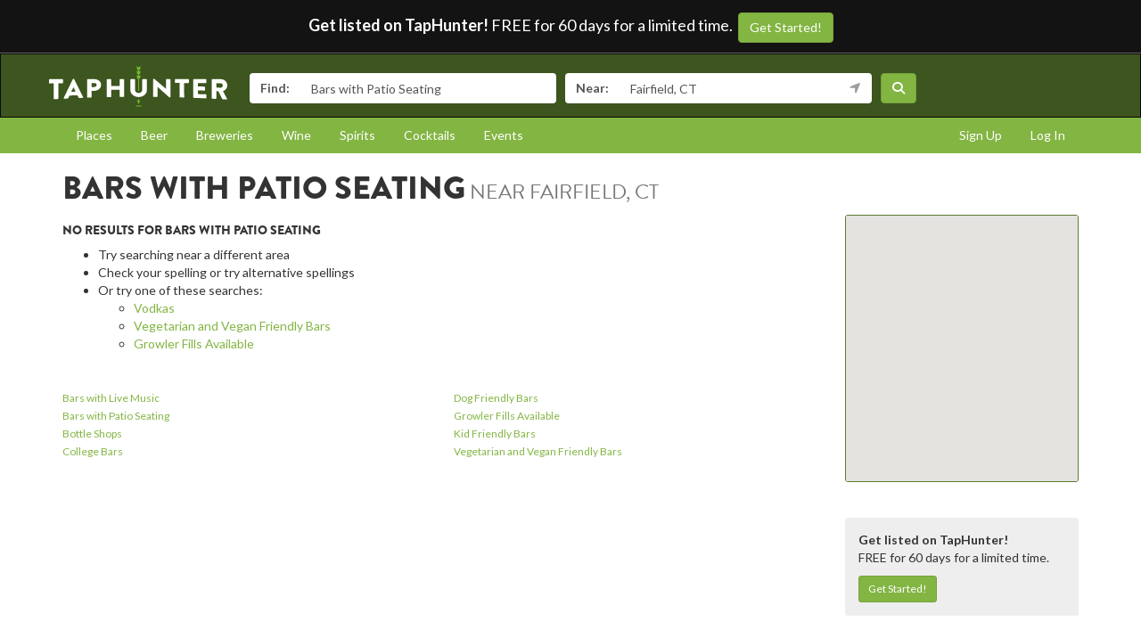

--- FILE ---
content_type: text/html; charset=utf-8
request_url: https://www.taphunter.com/search/?search=Bars+with+Patio+Seating&type=locations&near=Fairfield%2C%20CT
body_size: 5181
content:






<!DOCTYPE html>
<html lang="en"><head prefix="og: http://ogp.me/ns# fb: http://ogp.me/ns/fb# website: http://ogp.me/ns/website#"><meta charset="utf-8"><meta http-equiv="X-UA-Compatible" content="IE=edge"><meta name="viewport" content="width=device-width, initial-scale=1"><meta property="fb:app_id" content="132562649599" /><meta name="twitter:app:country" content="US" /><meta name="twitter:app:name:iphone" content="TapHunter - Find Beer, Spirits, & More" /><meta name="twitter:app:id:iphone" content="512023104" /><meta name="twitter:app:name:googleplay" content="TapHunter" /><meta name="twitter:app:id:googleplay" content="com.taphunter.webbased" /><meta itemprop="market" content="newhaven" /><meta name="description" content="Discover Bars with Patio Seating near you"><meta property="og:title" content="Bars with Patio Seating near Fairfield, CT  - TapHunter" /><meta property="og:description" content="Discover Bars with Patio Seating near you" /><script async src="https://pagead2.googlesyndication.com/pagead/js/adsbygoogle.js?client=ca-pub-5317080171015376"
     crossorigin="anonymous"></script><meta property="og:image" content="https://www.taphunter.com/static/v3/images/TapHunter_Secondary_Square.png" /><meta property="og:image:width" content="200" /><meta property="og:image:height" content="200" /><title>Bars with Patio Seating near Fairfield, CT  - TapHunter</title><script src="//use.typekit.net/oge1rtx.js"></script><script>try{Typekit.load();}catch(e){}</script><script>
			window.GEOPOINT = {
				lat: 41.16636,
				lng: -73.22871
			};
		</script><link href="/static/collected/publicweb.55fe37a197f5.css" rel="stylesheet" type="text/css"><link rel="apple-touch-icon" href="/static/images/appicons/appicon-60.png"><link rel="apple-touch-icon" sizes="76x76" href="/static/images/appicons/appicon-76.png"><link rel="apple-touch-icon" sizes="120x120" href="/static/images/appicons/appicon-60@2x.png"><link rel="apple-touch-icon" sizes="152x152" href="/static/images/appicons/appicon-76@2x.png"><!-- Google Tag Manager --><script>(function(w,d,s,l,i){w[l]=w[l]||[];w[l].push({'gtm.start':
new Date().getTime(),event:'gtm.js'});var f=d.getElementsByTagName(s)[0],
j=d.createElement(s),dl=l!='dataLayer'?'&l='+l:'';j.async=true;j.src=
'https://www.googletagmanager.com/gtm.js?id='+i+dl;f.parentNode.insertBefore(j,f);
})(window,document,'script','dataLayer','GTM-NNT2DX');</script><!-- End Google Tag Manager --><script src="https://www.google.com/recaptcha/api.js"></script></head><body><!-- Google Tag Manager (noscript) --><noscript><iframe src="https://www.googletagmanager.com/ns.html?id=GTM-NNT2DX"
height="0" width="0" style="display:none;visibility:hidden"></iframe></noscript><!-- End Google Tag Manager (noscript) --><header id="header"><div class="header-cta"><span id="b2b-cta-text"><strong>Get listed on TapHunter!</strong> FREE for 60 days for a limited time. &nbsp;</span><span><a href="/get-listed/start?promo_code=covid60" class="btn btn-primary gtm-link">Get Started!</a></span></div><nav class="navbar navbar-inverse navbar-green"><div class="container"><div class="navbar-header"><button type="button" class="navbar-toggle collapsed" data-toggle="collapse" data-target="#navbar" aria-expanded="false" aria-controls="navbar"><span class="sr-only">Toggle navigation</span><span class="icon-bar"></span><span class="icon-bar"></span><span class="icon-bar"></span></button><a class="navbar-brand" href="/location/"></a></div><div id="navbar" class="navbar-collapse collapse"><form id="searchform" action="/search/"><div class="input-group"><span class="input-group-addon">Find:</span><input class="form-control" name="search" placeholder="Bars, Breweries, or Drinks" value="Bars with Patio Seating"></div><div class="input-group"><span class="input-group-addon">Near:</span><input class="form-control" name="near" placeholder="City, State, or Zip" value="Fairfield, CT"><span class="input-group-addon"><button type="button" class="btn btn-link geolocation-and-search gtm-track-click" data-gtm-label="Current Location" data-loading-text="<span class='fa fa-spin fa-spinner'></span>" data-error-text="<span class='fa fa-exclamation-triangle'></span>"><span class="fa fa-location-arrow"></span></button></span></div><button class="btn btn-primary"><i class="fa fa-search"></i></button></form></div><!--/.navbar-collapse --></div></nav></header><div role="navigation" id="subnavigation"><div class="container"><ul class="nav nav-pills"><li role="presentation"><a href="/search/?type=locations&near=Fairfield%2C%20CT">Places</a></li><li role="presentation"><a href="/search/?type=beers&near=Fairfield%2C%20CT">Beer</a></li><li role="presentation"><a href="/search/?type=breweries&near=Fairfield%2C%20CT">Breweries</a></li><li role="presentation"><a href="/search/?type=wines&near=Fairfield%2C%20CT">Wine</a></li><li role="presentation"><a href="/search/?type=spirits&near=Fairfield%2C%20CT">Spirits</a></li><li role="presentation"><a href="/search/?type=cocktails&near=Fairfield%2C%20CT">Cocktails</a></li><li role="presentation"><a href="/search/?type=events&near=Fairfield%2C%20CT">Events</a></li><li role="presentation" class="pull-right"><a href="/u/login/">Log In</a></li><li role="presentation" class="pull-right"><a href="/u/signup/">Sign Up</a></li></ul></div></div><div class="container"><div class="row"><div class="col-xs-12"><h1>Bars with Patio Seating<small> near Fairfield, CT</small></h1></div></div><div class="row"><div class="col-xs-12 col-sm-8 col-md-9" id="search-results"><div class="tab-content" id="search-result-"><div><h5>No results for Bars with Patio Seating</h5><ul><li>Try searching near a different area</li><li>Check your spelling or try alternative spellings</li><li><span>Or try one of these searches:</span><ul><li><a href="/search/?search=Vodkas&amp;type=spirits&near=Fairfield%2C%20CT">Vodkas</a></li><li><a href="/search/?search=Vegetarian+and+Vegan+Friendly+Bars&amp;type=locations&near=Fairfield%2C%20CT">Vegetarian and Vegan Friendly Bars</a></li><li><a href="/search/?search=Growler+Fills+Available&amp;type=locations&near=Fairfield%2C%20CT">Growler Fills Available</a></li></ul></li></ul></div></div><div class="row special-searches"><div class="col-sm-6 col-xs-12"><div><small><a href="/search/?search=Bars+with+Live+Music&amp;type=locations&near=Fairfield%2C%20CT">Bars with Live Music</a></small></div><div><small><a href="/search/?search=Bars+with+Patio+Seating&amp;type=locations&near=Fairfield%2C%20CT">Bars with Patio Seating</a></small></div><div><small><a href="/search/?search=Bottle+Shops&amp;type=locations&near=Fairfield%2C%20CT">Bottle Shops</a></small></div><div><small><a href="/search/?search=College+Bars&amp;type=locations&near=Fairfield%2C%20CT">College Bars</a></small></div></div><div class="col-sm-6 col-xs-12"><div><small><a href="/search/?search=Dog+Friendly+Bars&amp;type=locations&near=Fairfield%2C%20CT">Dog Friendly Bars</a></small></div><div><small><a href="/search/?search=Growler+Fills+Available&amp;type=locations&near=Fairfield%2C%20CT">Growler Fills Available</a></small></div><div><small><a href="/search/?search=Kid+Friendly+Bars&amp;type=locations&near=Fairfield%2C%20CT">Kid Friendly Bars</a></small></div><div><small><a href="/search/?search=Vegetarian+and+Vegan+Friendly+Bars&amp;type=locations&near=Fairfield%2C%20CT">Vegetarian and Vegan Friendly Bars</a></small></div></div></div></div><div class="hidden-xs col-sm-4 col-md-3"><div id="affixed"><div id="map"></div><div id="search-sidebar-leadgen"><strong>Get listed on TapHunter!</strong><p>FREE for 60 days for a limited time.</p><a href="/get-listed/start?promo_code=covid60" class="btn btn-sm btn-primary gtm-link">Get Started!</a></div></div></div></div></div><footer id="footer"><div class="container"><div class="row"><!--Footer About Description --><div class="col-md-3 col-sm-6"><h4>Contact</h4><p></p><ul class="contact-list"><li><i class="fa fa-envelope-o"></i><a href="mailto:info@taphunter.com">info@taphunter.com</a></li></ul><!-- Start Social Links --><ul class="social"><li class="facebook"><a href="https://facebook.com/evergreenhq" target="_blank"><i class="fa fa-facebook"></i></a></li><li class="twitter"><a href="https://twitter.com/taphunter" target="_blank"><i class="fa-brands fa-x-twitter"></i></a></li><li class="instagram"><a href="https://instagram.com/evergreen.technology" target="_blank"><i class="fa fa-instagram"></i></a></li><li class="snapchat"><a href="https://www.snapchat.com/add/trytaphunter"><i class="fa fa-snapchat-ghost"></i></a></li></ul><!-- End Social Links	--></div><!-- End Footer About Description --><!-- Start Contact Details	--><div class="col-md-3 col-sm-6"><div class="contact-info"><h4>Company</h4><ul class="quick-links"><li><a href="https://www.evergreenhq.com/story/">About</a></li><li><a href="https://taphunter.workable.com/">Careers</a></li><li><a href="https://www.evergreenhq.com/blog/">Blog</a></li><li><a href="https://www.evergreenhq.com/privacy-policy/">Privacy Policy</a></li></ul></div><!-- End Contact Details	--></div><div class="col-md-3 col-sm-6"><div class="contact-info"><h4>For Business</h4><ul class="quick-links"><li><a href="https://www.evergreenhq.com/products/digital-drink-menu/" class="gtm-link">Digital Menus</a></li><li><a href="https://www.evergreenhq.com/products/print-menu/" class="gtm-link">Print Menus</a></li><li><a href="https://www.evergreenhq.com/products/inventory/" class="gtm-link">Inventory</a></li><li><a href="https://www.evergreenhq.com/products/social-media-tools/" class="gtm-link">Social Media</a></li><li><a href="https://www.evergreenhq.com/products/pos-integration/" class="gtm-link">POS Integration</a></li></ul></div></div><div class="col-md-3 col-sm-6 bottom-contact"><h4>Get the App</h4><ul class="appstores"><li class="apple"><a class="gtm-link" href="https://apps.apple.com/us/app/taphunter-find-beverages/id512023104" target="_blank">Download on the AppStore</a></li><li class="google"><a class="gtm-link" href="https://play.google.com/store/apps/details?id=com.taphunter.webbased&hl=en" target="_blank">Get it on Google Play</a></li></ul></div></div><div class="row city-links"><div class="col-xs-12 "><p class="text-center"><a href="/search/?near=San+Diego,+CA">San Diego</a> | 
					<a href="/search/?near=New+York,+NY">New York</a> | 
					<a href="/search/?near=Atlanta,+GA">Atlanta</a> | 
					<a href="/search/?near=San+Francisco,+CA">San Francisco</a> | 
					<a href="/search/?near=Charlotte,+NC">Charlotte</a> | 
					<a href="/search/?near=Chicago,+IL">Chicago</a> | 
					<a href="/search/?near=Dallas,+TX">Dallas</a> | 
					<a href="/search/?near=Denver,+CO">Denver</a> | 
					<a href="/search/?near=Houston,+TX">Houston</a> | 
					<a href="/search/?near=Orange+County,+CA">Orange County</a> | 
					<a href="/search/?near=Los+Angeles,+CA">Los Angeles</a> | 
					<a href="/search/more-cities/">More cities</a></p></div></div><div class="row"><div class="col-xs-12"><p>&copy; 2025 TapHunter</p></div></div></div></footer><script src="//cdnjs.cloudflare.com/ajax/libs/underscore.js/1.7.0/underscore-min.js"></script><script src="https://maps.googleapis.com/maps/api/js?key=AIzaSyAZkpuFS98PYHLvfFkiMVJt7G_BtMDS5S4&libraries=places"></script><script src="/static/collected/publicweb.758ce94312d9.js"></script><link rel="stylesheet" href="/static/js/jquery.appbanner/jquery.appbanner.css" type="text/css" media="screen" /><script src="/static/js/jquery.appbanner/jquery.appbanner.js"></script><script>
	fb_refresh_on_auth_login = false;
	window.fbAsyncInit = function() {
		FB.init({appId: '132562649599'
			, version: 'v2.0'
			, status: true
			, cookie: true
			, xfbml: true});
		FB.Event.subscribe('auth.logout', function(response) {
			window.location.reload();
		});
		FB.Event.subscribe('auth.login', function(response) {
			// If we're using the "login" button then we want to refresh the page.
			// If we're just updating a javascript auth token then we can pass that through ajax.
			if (fb_refresh_on_auth_login) {
				facebookLoginRedirect();
			} else {
				facebookRefreshTokenDebounced();
			}
		});
	};
	(function(d){
		var js, id = 'facebook-jssdk'; if (d.getElementById(id)) {return;}
		js = d.createElement('script'); js.id = id; js.async = true;
		js.src = "//connect.facebook.com/en_US/sdk.js";
		d.getElementsByTagName('head')[0].appendChild(js);
	}(document));
	function facebookLoginRedirect() {
		FB.getLoginStatus(function(response) {
			if (response.status === 'connected') {
				window.location.href = '/user/fbLogin?token='+response.authResponse.accessToken;
			}
		});
	}
	function facebookRefreshToken() {
		FB.getLoginStatus(function(response) {
			if (response.status === 'connected') {
				$.get("/user/ajax/fbToken", {token: response.authResponse.accessToken});
			}
		});
	}
	var facebookRefreshTokenDebounced = _.debounce(facebookRefreshToken, 1000, true);
</script><script>
			$(document).ready(function() {
				var lat = 41.16636;
				var lng = -73.22871;
				var map = new google.maps.Map(document.getElementById("map"), {
					zoom: 4,
					center: new google.maps.LatLng(lat, lng),
					disableDefaultUI: true,
					mapTypeId: google.maps.MapTypeId.ROADMAP
				});
				var bounds = new google.maps.LatLngBounds();
				var markers = {};
				var markerIcon = new google.maps.MarkerImage('https://storage.googleapis.com/taphunter-cdn/mappins/mappin.png');
				var markerHoverIcon = new google.maps.MarkerImage('https://storage.googleapis.com/taphunter-cdn/mappins/mappin-outline.png');
				var markerMe = new google.maps.MarkerImage('https://storage.googleapis.com/taphunter-cdn/mappins/mylocation.png');
				var selector = '#tab_locations div[data-type="location"]';

				$(selector).each(function (index, elem) {
					var div = $(elem);
					var location_id = div.attr('data-location-id');
					var location_name = div.attr('data-location-name');
					var location_lat = div.attr('data-location-lat');
					var location_long = div.attr('data-location-long');
					var location_href = div.attr('data-location-url');

					var point = { id : location_id };
					var infowindow = new google.maps.InfoWindow();

					if (location_lat && location_long && location_name) {
						point.point = new google.maps.LatLng(location_lat, location_long);
						bounds.extend(point.point);
						point.marker = new google.maps.Marker({
							position: point.point,
							map: map,
							icon: markerIcon,
							title: location_name
						});
						point.marker.addListener('click', function () {
							location.href = location_href;
						});

						point.marker.addListener('mouseover', function () {
							this.setIcon(markerHoverIcon);
							infowindow.setContent(location_name);
							infowindow.open(map, this);
						});
						point.marker.addListener('mouseout', function () {
							this.setIcon(markerIcon);
							infowindow.close();
						});
					}

					markers[point.id] = point.marker;
				});

				// Hovering over the list rows highlights on the map
				$(selector).hover(function() {
					var location_id = $(this).attr('data-location-id');

					if (markers[location_id]) {
						markers[location_id].setIcon(markerHoverIcon);
						markers[location_id].setZIndex(1000);
					}
				}, function() {
					var location_id = $(this).attr('data-location-id');

					if (markers[location_id]) {
						markers[location_id].setIcon(markerIcon);
						markers[location_id].setZIndex(1);
					}
				});

				if ($(selector).length === 0) {
					map.setZoom(14);
				} else if ($(selector).length === 1) {
					// Center the map on the 1 location
					map.setZoom(14);
					map.setCenter(bounds.getCenter());
				} else {
					// Fit the map to all the points
					map.fitBounds(bounds);
				}

				

			});
		</script></body></html>


--- FILE ---
content_type: text/html; charset=utf-8
request_url: https://www.google.com/recaptcha/api2/aframe
body_size: -88
content:
<!DOCTYPE HTML><html><head><meta http-equiv="content-type" content="text/html; charset=UTF-8"></head><body><script nonce="vceli2S7eqpDEWBHHo-8fg">/** Anti-fraud and anti-abuse applications only. See google.com/recaptcha */ try{var clients={'sodar':'https://pagead2.googlesyndication.com/pagead/sodar?'};window.addEventListener("message",function(a){try{if(a.source===window.parent){var b=JSON.parse(a.data);var c=clients[b['id']];if(c){var d=document.createElement('img');d.src=c+b['params']+'&rc='+(localStorage.getItem("rc::a")?sessionStorage.getItem("rc::b"):"");window.document.body.appendChild(d);sessionStorage.setItem("rc::e",parseInt(sessionStorage.getItem("rc::e")||0)+1);localStorage.setItem("rc::h",'1764300728425');}}}catch(b){}});window.parent.postMessage("_grecaptcha_ready", "*");}catch(b){}</script></body></html>

--- FILE ---
content_type: text/javascript
request_url: https://www.taphunter.com/static/collected/publicweb.758ce94312d9.js
body_size: 94773
content:
/*! For license information please see publicweb.js.LICENSE.txt */
(()=>{var t={4851:()=>{$(document).ready((function(){function t(t,e,n){var r=t.find("span[class~='fa-star']").length>0,i={location:{follow_url:"/user/follow_location/"+e+"/",unfollow_url:"/user/unfollow_location/"+e+"/"},beer:{follow_url:"/user/follow_beer/"+e+"/",unfollow_url:"/user/unfollow_beer/"+e+"/"},beverage:{follow_url:"/user/follow_beverage/"+e+"/",unfollow_url:"/user/unfollow_beverage/"+e+"/"}};t.button("loading"),r?$.get(i[n].unfollow_url).done((function(){t.button("follow")})).fail((function(){t.button("error"),setTimeout((function(){t.button("reset")}),1e3)})):$.get(i[n].follow_url).done((function(){t.button("following")})).fail((function(){t.button("error"),setTimeout((function(){t.button("reset")}),1e3)}))}$(document).on("click","[data-location-follow]",(function(e){var n=$(this),r=n.attr("data-location-follow");t(n,r,"location"),e.preventDefault()})),$(document).on("click","[data-beer-follow]",(function(e){var n=$(this),r=n.attr("data-beer-follow");t(n,r,"beer"),e.preventDefault()})),$(document).on("click","[data-beverage-follow]",(function(e){var n=$(this),r=n.attr("data-beverage-follow");t(n,r,"beverage"),e.preventDefault()}))}))},4411:(t,e,n)=>{var r=n(6808);$(document).ready((function(){"geolocation"in navigator&&$(".geolocation-and-search").on("click",(function(){var t=$(this);t.button("loading"),navigator.geolocation.getCurrentPosition((function(e){var n=e.coords.latitude+","+e.coords.longitude,i=e.coords.latitude+"|"+e.coords.longitude;t.button("reset"),r.set("my_location",i,{expires:7}),$('#searchform input[name="near"]').val(n),$("#searchform").submit()}),(function(e){console.log("Failed to get current position",e),t.button("error")}),{enableHighAccuracy:!1,timeout:1e4,maximumAge:18e5})}))}))},8191:()=>{$(document).ready((function(){var t="#affixed";$(t).length>0&&$(t).affix({offset:{top:0,bottom:function(){return this.bottom=$("#footer").outerHeight(!0)}}})}))},9704:()=>{HERE_AUTH={app_id:"Xf8V0O6ah44ImsG30fWA",app_code:"k0grk0d1_AA-70hCmC5DMQ"};var t=["Bars with Live Music","Bars with Patio Seating","Bottle Shops","College Bars","Dog Friendly Bars","Growler Fills Available","Kid Friendly Bars","Vegetarian and Vegan Friendly Bars","Barrel Aged Beer","Belgian Style Beer","IPAs","Lagers","Sours","Stouts","Gluten Free and Gluten Reduced Beer","Merlots","Cabernet Sauvignon","French Wine","California Wine","Champagne","Chardonnay","Sauvignon Blanc","Zinfandel","Bourbons","Ryes","Gins","Whiskeys","Vodkas"];$(document).ready((function(){var e=[];_.each(t,(function(t){e.push({name:t})}));var n={getValue:"name",data:e,list:{maxNumberOfElements:10,match:{enabled:!0}}},r=$('#searchform input[name="search"]');r.length>0&&r.easyAutocomplete(n);var i={url:function(t){return"https://places.api.here.com/places/v1/autosuggest?q="+t+"&result_types=address&at="+window.GEOPOINT.lat+"%2C"+window.GEOPOINT.lng+"&app_id="+HERE_AUTH.app_id+"&app_code="+HERE_AUTH.app_code},listLocation:"results",getValue:function(t){return t.title+", "+t.vicinity}},o=$('#searchform input[name="near"]');o.length>0&&o.easyAutocomplete(i)}))},2408:(t,e,n)=>{var r=n(6808),i=n(4564),o="utm_medium",a="utm_source",s="utm_campaign",u="Organic",l=new i(window.location.href,!0),c=[s,a,o],f={expires:182,domain:l.hostname.replace("www","")};if(c.forEach((function(t){l.query[t]&&!r.get(t)&&r.set(t,l.query[t],f)})),!l.query[o]&&!r.get(o))if(document.referrer){var p=new i(document.referrer,!0);p.hostname.indexOf("google")>=0?(r.set(o,u,f),r.set(a,"Google",f)):p.hostname.indexOf("bing")>=0?(r.set(o,u,f),r.set(a,"Bing",f)):p.hostname.indexOf("yahoo")>=0?(r.set(o,u,f),r.set(a,"Yahoo",f)):(r.set(o,"Referral",f),r.set(s,p.hostname,f))}else r.set(o,"Direct",f)},9480:()=>{if("undefined"==typeof jQuery)throw new Error("Bootstrap's JavaScript requires jQuery");!function(t){"use strict";var e=jQuery.fn.jquery.split(" ")[0].split(".");if(e[0]<2&&e[1]<9||1==e[0]&&9==e[1]&&e[2]<1||3<e[0])throw new Error("Bootstrap's JavaScript requires jQuery version 1.9.1 or higher, but lower than version 4")}(),function(t){"use strict";t.fn.emulateTransitionEnd=function(e){var n=!1,r=this;return t(this).one("bsTransitionEnd",(function(){n=!0})),setTimeout((function(){n||t(r).trigger(t.support.transition.end)}),e),this},t((function(){t.support.transition=function(){var t=document.createElement("bootstrap"),e={WebkitTransition:"webkitTransitionEnd",MozTransition:"transitionend",OTransition:"oTransitionEnd otransitionend",transition:"transitionend"};for(var n in e)if(void 0!==t.style[n])return{end:e[n]};return!1}(),t.support.transition&&(t.event.special.bsTransitionEnd={bindType:t.support.transition.end,delegateType:t.support.transition.end,handle:function(e){if(t(e.target).is(this))return e.handleObj.handler.apply(this,arguments)}})}))}(jQuery),function(t){"use strict";var e='[data-dismiss="alert"]',n=function(n){t(n).on("click",e,this.close)};n.VERSION="3.4.1",n.TRANSITION_DURATION=150,n.prototype.close=function(e){var r=t(this),i=r.attr("data-target");i||(i=(i=r.attr("href"))&&i.replace(/.*(?=#[^\s]*$)/,"")),i="#"===i?[]:i;var o=t(document).find(i);function a(){o.detach().trigger("closed.bs.alert").remove()}e&&e.preventDefault(),o.length||(o=r.closest(".alert")),o.trigger(e=t.Event("close.bs.alert")),e.isDefaultPrevented()||(o.removeClass("in"),t.support.transition&&o.hasClass("fade")?o.one("bsTransitionEnd",a).emulateTransitionEnd(n.TRANSITION_DURATION):a())};var r=t.fn.alert;t.fn.alert=function(e){return this.each((function(){var r=t(this),i=r.data("bs.alert");i||r.data("bs.alert",i=new n(this)),"string"==typeof e&&i[e].call(r)}))},t.fn.alert.Constructor=n,t.fn.alert.noConflict=function(){return t.fn.alert=r,this},t(document).on("click.bs.alert.data-api",e,n.prototype.close)}(jQuery),function(t){"use strict";var e=function(n,r){this.$element=t(n),this.options=t.extend({},e.DEFAULTS,r),this.isLoading=!1};function n(n){return this.each((function(){var r=t(this),i=r.data("bs.button"),o="object"==typeof n&&n;i||r.data("bs.button",i=new e(this,o)),"toggle"==n?i.toggle():n&&i.setState(n)}))}e.VERSION="3.4.1",e.DEFAULTS={loadingText:"loading..."},e.prototype.setState=function(e){var n="disabled",r=this.$element,i=r.is("input")?"val":"html",o=r.data();e+="Text",null==o.resetText&&r.data("resetText",r[i]()),setTimeout(t.proxy((function(){r[i](null==o[e]?this.options[e]:o[e]),"loadingText"==e?(this.isLoading=!0,r.addClass(n).attr(n,n).prop(n,!0)):this.isLoading&&(this.isLoading=!1,r.removeClass(n).removeAttr(n).prop(n,!1))}),this),0)},e.prototype.toggle=function(){var t=!0,e=this.$element.closest('[data-toggle="buttons"]');if(e.length){var n=this.$element.find("input");"radio"==n.prop("type")?(n.prop("checked")&&(t=!1),e.find(".active").removeClass("active"),this.$element.addClass("active")):"checkbox"==n.prop("type")&&(n.prop("checked")!==this.$element.hasClass("active")&&(t=!1),this.$element.toggleClass("active")),n.prop("checked",this.$element.hasClass("active")),t&&n.trigger("change")}else this.$element.attr("aria-pressed",!this.$element.hasClass("active")),this.$element.toggleClass("active")};var r=t.fn.button;t.fn.button=n,t.fn.button.Constructor=e,t.fn.button.noConflict=function(){return t.fn.button=r,this},t(document).on("click.bs.button.data-api",'[data-toggle^="button"]',(function(e){var r=t(e.target).closest(".btn");n.call(r,"toggle"),t(e.target).is('input[type="radio"], input[type="checkbox"]')||(e.preventDefault(),r.is("input,button")?r.trigger("focus"):r.find("input:visible,button:visible").first().trigger("focus"))})).on("focus.bs.button.data-api blur.bs.button.data-api",'[data-toggle^="button"]',(function(e){t(e.target).closest(".btn").toggleClass("focus",/^focus(in)?$/.test(e.type))}))}(jQuery),function(t){"use strict";var e=function(e,n){this.$element=t(e),this.$indicators=this.$element.find(".carousel-indicators"),this.options=n,this.paused=null,this.sliding=null,this.interval=null,this.$active=null,this.$items=null,this.options.keyboard&&this.$element.on("keydown.bs.carousel",t.proxy(this.keydown,this)),"hover"==this.options.pause&&!("ontouchstart"in document.documentElement)&&this.$element.on("mouseenter.bs.carousel",t.proxy(this.pause,this)).on("mouseleave.bs.carousel",t.proxy(this.cycle,this))};function n(n){return this.each((function(){var r=t(this),i=r.data("bs.carousel"),o=t.extend({},e.DEFAULTS,r.data(),"object"==typeof n&&n),a="string"==typeof n?n:o.slide;i||r.data("bs.carousel",i=new e(this,o)),"number"==typeof n?i.to(n):a?i[a]():o.interval&&i.pause().cycle()}))}e.VERSION="3.4.1",e.TRANSITION_DURATION=600,e.DEFAULTS={interval:5e3,pause:"hover",wrap:!0,keyboard:!0},e.prototype.keydown=function(t){if(!/input|textarea/i.test(t.target.tagName)){switch(t.which){case 37:this.prev();break;case 39:this.next();break;default:return}t.preventDefault()}},e.prototype.cycle=function(e){return e||(this.paused=!1),this.interval&&clearInterval(this.interval),this.options.interval&&!this.paused&&(this.interval=setInterval(t.proxy(this.next,this),this.options.interval)),this},e.prototype.getItemIndex=function(t){return this.$items=t.parent().children(".item"),this.$items.index(t||this.$active)},e.prototype.getItemForDirection=function(t,e){var n=this.getItemIndex(e);if(("prev"==t&&0===n||"next"==t&&n==this.$items.length-1)&&!this.options.wrap)return e;var r=(n+("prev"==t?-1:1))%this.$items.length;return this.$items.eq(r)},e.prototype.to=function(t){var e=this,n=this.getItemIndex(this.$active=this.$element.find(".item.active"));if(!(t>this.$items.length-1||t<0))return this.sliding?this.$element.one("slid.bs.carousel",(function(){e.to(t)})):n==t?this.pause().cycle():this.slide(n<t?"next":"prev",this.$items.eq(t))},e.prototype.pause=function(e){return e||(this.paused=!0),this.$element.find(".next, .prev").length&&t.support.transition&&(this.$element.trigger(t.support.transition.end),this.cycle(!0)),this.interval=clearInterval(this.interval),this},e.prototype.next=function(){if(!this.sliding)return this.slide("next")},e.prototype.prev=function(){if(!this.sliding)return this.slide("prev")},e.prototype.slide=function(n,r){var i=this.$element.find(".item.active"),o=r||this.getItemForDirection(n,i),a=this.interval,s="next"==n?"left":"right",u=this;if(o.hasClass("active"))return this.sliding=!1;var l=o[0],c=t.Event("slide.bs.carousel",{relatedTarget:l,direction:s});if(this.$element.trigger(c),!c.isDefaultPrevented()){if(this.sliding=!0,a&&this.pause(),this.$indicators.length){this.$indicators.find(".active").removeClass("active");var f=t(this.$indicators.children()[this.getItemIndex(o)]);f&&f.addClass("active")}var p=t.Event("slid.bs.carousel",{relatedTarget:l,direction:s});return t.support.transition&&this.$element.hasClass("slide")?(o.addClass(n),"object"==typeof o&&o.length&&o[0].offsetWidth,i.addClass(s),o.addClass(s),i.one("bsTransitionEnd",(function(){o.removeClass([n,s].join(" ")).addClass("active"),i.removeClass(["active",s].join(" ")),u.sliding=!1,setTimeout((function(){u.$element.trigger(p)}),0)})).emulateTransitionEnd(e.TRANSITION_DURATION)):(i.removeClass("active"),o.addClass("active"),this.sliding=!1,this.$element.trigger(p)),a&&this.cycle(),this}};var r=t.fn.carousel;t.fn.carousel=n,t.fn.carousel.Constructor=e,t.fn.carousel.noConflict=function(){return t.fn.carousel=r,this};var i=function(e){var r=t(this),i=r.attr("href");i&&(i=i.replace(/.*(?=#[^\s]+$)/,""));var o=r.attr("data-target")||i,a=t(document).find(o);if(a.hasClass("carousel")){var s=t.extend({},a.data(),r.data()),u=r.attr("data-slide-to");u&&(s.interval=!1),n.call(a,s),u&&a.data("bs.carousel").to(u),e.preventDefault()}};t(document).on("click.bs.carousel.data-api","[data-slide]",i).on("click.bs.carousel.data-api","[data-slide-to]",i),t(window).on("load",(function(){t('[data-ride="carousel"]').each((function(){var e=t(this);n.call(e,e.data())}))}))}(jQuery),function(t){"use strict";var e=function(n,r){this.$element=t(n),this.options=t.extend({},e.DEFAULTS,r),this.$trigger=t('[data-toggle="collapse"][href="#'+n.id+'"],[data-toggle="collapse"][data-target="#'+n.id+'"]'),this.transitioning=null,this.options.parent?this.$parent=this.getParent():this.addAriaAndCollapsedClass(this.$element,this.$trigger),this.options.toggle&&this.toggle()};function n(e){var n,r=e.attr("data-target")||(n=e.attr("href"))&&n.replace(/.*(?=#[^\s]+$)/,"");return t(document).find(r)}function r(n){return this.each((function(){var r=t(this),i=r.data("bs.collapse"),o=t.extend({},e.DEFAULTS,r.data(),"object"==typeof n&&n);!i&&o.toggle&&/show|hide/.test(n)&&(o.toggle=!1),i||r.data("bs.collapse",i=new e(this,o)),"string"==typeof n&&i[n]()}))}e.VERSION="3.4.1",e.TRANSITION_DURATION=350,e.DEFAULTS={toggle:!0},e.prototype.dimension=function(){return this.$element.hasClass("width")?"width":"height"},e.prototype.show=function(){if(!this.transitioning&&!this.$element.hasClass("in")){var n,i=this.$parent&&this.$parent.children(".panel").children(".in, .collapsing");if(!(i&&i.length&&(n=i.data("bs.collapse"))&&n.transitioning)){var o=t.Event("show.bs.collapse");if(this.$element.trigger(o),!o.isDefaultPrevented()){i&&i.length&&(r.call(i,"hide"),n||i.data("bs.collapse",null));var a=this.dimension();this.$element.removeClass("collapse").addClass("collapsing")[a](0).attr("aria-expanded",!0),this.$trigger.removeClass("collapsed").attr("aria-expanded",!0),this.transitioning=1;var s=function(){this.$element.removeClass("collapsing").addClass("collapse in")[a](""),this.transitioning=0,this.$element.trigger("shown.bs.collapse")};if(!t.support.transition)return s.call(this);var u=t.camelCase(["scroll",a].join("-"));this.$element.one("bsTransitionEnd",t.proxy(s,this)).emulateTransitionEnd(e.TRANSITION_DURATION)[a](this.$element[0][u])}}}},e.prototype.hide=function(){if(!this.transitioning&&this.$element.hasClass("in")){var n=t.Event("hide.bs.collapse");if(this.$element.trigger(n),!n.isDefaultPrevented()){var r=this.dimension();this.$element[r](this.$element[r]())[0].offsetHeight,this.$element.addClass("collapsing").removeClass("collapse in").attr("aria-expanded",!1),this.$trigger.addClass("collapsed").attr("aria-expanded",!1),this.transitioning=1;var i=function(){this.transitioning=0,this.$element.removeClass("collapsing").addClass("collapse").trigger("hidden.bs.collapse")};if(!t.support.transition)return i.call(this);this.$element[r](0).one("bsTransitionEnd",t.proxy(i,this)).emulateTransitionEnd(e.TRANSITION_DURATION)}}},e.prototype.toggle=function(){this[this.$element.hasClass("in")?"hide":"show"]()},e.prototype.getParent=function(){return t(document).find(this.options.parent).find('[data-toggle="collapse"][data-parent="'+this.options.parent+'"]').each(t.proxy((function(e,r){var i=t(r);this.addAriaAndCollapsedClass(n(i),i)}),this)).end()},e.prototype.addAriaAndCollapsedClass=function(t,e){var n=t.hasClass("in");t.attr("aria-expanded",n),e.toggleClass("collapsed",!n).attr("aria-expanded",n)};var i=t.fn.collapse;t.fn.collapse=r,t.fn.collapse.Constructor=e,t.fn.collapse.noConflict=function(){return t.fn.collapse=i,this},t(document).on("click.bs.collapse.data-api",'[data-toggle="collapse"]',(function(e){var i=t(this);i.attr("data-target")||e.preventDefault();var o=n(i),a=o.data("bs.collapse")?"toggle":i.data();r.call(o,a)}))}(jQuery),function(t){"use strict";var e='[data-toggle="dropdown"]',n=function(e){t(e).on("click.bs.dropdown",this.toggle)};function r(e){var n=e.attr("data-target");n||(n=(n=e.attr("href"))&&/#[A-Za-z]/.test(n)&&n.replace(/.*(?=#[^\s]*$)/,""));var r="#"!==n?t(document).find(n):null;return r&&r.length?r:e.parent()}function i(n){n&&3===n.which||(t(".dropdown-backdrop").remove(),t(e).each((function(){var e=t(this),i=r(e),o={relatedTarget:this};i.hasClass("open")&&(n&&"click"==n.type&&/input|textarea/i.test(n.target.tagName)&&t.contains(i[0],n.target)||(i.trigger(n=t.Event("hide.bs.dropdown",o)),n.isDefaultPrevented()||(e.attr("aria-expanded","false"),i.removeClass("open").trigger(t.Event("hidden.bs.dropdown",o)))))})))}n.VERSION="3.4.1",n.prototype.toggle=function(e){var n=t(this);if(!n.is(".disabled, :disabled")){var o=r(n),a=o.hasClass("open");if(i(),!a){"ontouchstart"in document.documentElement&&!o.closest(".navbar-nav").length&&t(document.createElement("div")).addClass("dropdown-backdrop").insertAfter(t(this)).on("click",i);var s={relatedTarget:this};if(o.trigger(e=t.Event("show.bs.dropdown",s)),e.isDefaultPrevented())return;n.trigger("focus").attr("aria-expanded","true"),o.toggleClass("open").trigger(t.Event("shown.bs.dropdown",s))}return!1}},n.prototype.keydown=function(n){if(/(38|40|27|32)/.test(n.which)&&!/input|textarea/i.test(n.target.tagName)){var i=t(this);if(n.preventDefault(),n.stopPropagation(),!i.is(".disabled, :disabled")){var o=r(i),a=o.hasClass("open");if(!a&&27!=n.which||a&&27==n.which)return 27==n.which&&o.find(e).trigger("focus"),i.trigger("click");var s=o.find(".dropdown-menu li:not(.disabled):visible a");if(s.length){var u=s.index(n.target);38==n.which&&0<u&&u--,40==n.which&&u<s.length-1&&u++,~u||(u=0),s.eq(u).trigger("focus")}}}};var o=t.fn.dropdown;t.fn.dropdown=function(e){return this.each((function(){var r=t(this),i=r.data("bs.dropdown");i||r.data("bs.dropdown",i=new n(this)),"string"==typeof e&&i[e].call(r)}))},t.fn.dropdown.Constructor=n,t.fn.dropdown.noConflict=function(){return t.fn.dropdown=o,this},t(document).on("click.bs.dropdown.data-api",i).on("click.bs.dropdown.data-api",".dropdown form",(function(t){t.stopPropagation()})).on("click.bs.dropdown.data-api",e,n.prototype.toggle).on("keydown.bs.dropdown.data-api",e,n.prototype.keydown).on("keydown.bs.dropdown.data-api",".dropdown-menu",n.prototype.keydown)}(jQuery),function(t){"use strict";var e=function(e,n){this.options=n,this.$body=t(document.body),this.$element=t(e),this.$dialog=this.$element.find(".modal-dialog"),this.$backdrop=null,this.isShown=null,this.originalBodyPad=null,this.scrollbarWidth=0,this.ignoreBackdropClick=!1,this.fixedContent=".navbar-fixed-top, .navbar-fixed-bottom",this.options.remote&&this.$element.find(".modal-content").load(this.options.remote,t.proxy((function(){this.$element.trigger("loaded.bs.modal")}),this))};function n(n,r){return this.each((function(){var i=t(this),o=i.data("bs.modal"),a=t.extend({},e.DEFAULTS,i.data(),"object"==typeof n&&n);o||i.data("bs.modal",o=new e(this,a)),"string"==typeof n?o[n](r):a.show&&o.show(r)}))}e.VERSION="3.4.1",e.TRANSITION_DURATION=300,e.BACKDROP_TRANSITION_DURATION=150,e.DEFAULTS={backdrop:!0,keyboard:!0,show:!0},e.prototype.toggle=function(t){return this.isShown?this.hide():this.show(t)},e.prototype.show=function(n){var r=this,i=t.Event("show.bs.modal",{relatedTarget:n});this.$element.trigger(i),this.isShown||i.isDefaultPrevented()||(this.isShown=!0,this.checkScrollbar(),this.setScrollbar(),this.$body.addClass("modal-open"),this.escape(),this.resize(),this.$element.on("click.dismiss.bs.modal",'[data-dismiss="modal"]',t.proxy(this.hide,this)),this.$dialog.on("mousedown.dismiss.bs.modal",(function(){r.$element.one("mouseup.dismiss.bs.modal",(function(e){t(e.target).is(r.$element)&&(r.ignoreBackdropClick=!0)}))})),this.backdrop((function(){var i=t.support.transition&&r.$element.hasClass("fade");r.$element.parent().length||r.$element.appendTo(r.$body),r.$element.show().scrollTop(0),r.adjustDialog(),i&&r.$element[0].offsetWidth,r.$element.addClass("in"),r.enforceFocus();var o=t.Event("shown.bs.modal",{relatedTarget:n});i?r.$dialog.one("bsTransitionEnd",(function(){r.$element.trigger("focus").trigger(o)})).emulateTransitionEnd(e.TRANSITION_DURATION):r.$element.trigger("focus").trigger(o)})))},e.prototype.hide=function(n){n&&n.preventDefault(),n=t.Event("hide.bs.modal"),this.$element.trigger(n),this.isShown&&!n.isDefaultPrevented()&&(this.isShown=!1,this.escape(),this.resize(),t(document).off("focusin.bs.modal"),this.$element.removeClass("in").off("click.dismiss.bs.modal").off("mouseup.dismiss.bs.modal"),this.$dialog.off("mousedown.dismiss.bs.modal"),t.support.transition&&this.$element.hasClass("fade")?this.$element.one("bsTransitionEnd",t.proxy(this.hideModal,this)).emulateTransitionEnd(e.TRANSITION_DURATION):this.hideModal())},e.prototype.enforceFocus=function(){t(document).off("focusin.bs.modal").on("focusin.bs.modal",t.proxy((function(t){document===t.target||this.$element[0]===t.target||this.$element.has(t.target).length||this.$element.trigger("focus")}),this))},e.prototype.escape=function(){this.isShown&&this.options.keyboard?this.$element.on("keydown.dismiss.bs.modal",t.proxy((function(t){27==t.which&&this.hide()}),this)):this.isShown||this.$element.off("keydown.dismiss.bs.modal")},e.prototype.resize=function(){this.isShown?t(window).on("resize.bs.modal",t.proxy(this.handleUpdate,this)):t(window).off("resize.bs.modal")},e.prototype.hideModal=function(){var t=this;this.$element.hide(),this.backdrop((function(){t.$body.removeClass("modal-open"),t.resetAdjustments(),t.resetScrollbar(),t.$element.trigger("hidden.bs.modal")}))},e.prototype.removeBackdrop=function(){this.$backdrop&&this.$backdrop.remove(),this.$backdrop=null},e.prototype.backdrop=function(n){var r=this,i=this.$element.hasClass("fade")?"fade":"";if(this.isShown&&this.options.backdrop){var o=t.support.transition&&i;if(this.$backdrop=t(document.createElement("div")).addClass("modal-backdrop "+i).appendTo(this.$body),this.$element.on("click.dismiss.bs.modal",t.proxy((function(t){this.ignoreBackdropClick?this.ignoreBackdropClick=!1:t.target===t.currentTarget&&("static"==this.options.backdrop?this.$element[0].focus():this.hide())}),this)),o&&this.$backdrop[0].offsetWidth,this.$backdrop.addClass("in"),!n)return;o?this.$backdrop.one("bsTransitionEnd",n).emulateTransitionEnd(e.BACKDROP_TRANSITION_DURATION):n()}else if(!this.isShown&&this.$backdrop){this.$backdrop.removeClass("in");var a=function(){r.removeBackdrop(),n&&n()};t.support.transition&&this.$element.hasClass("fade")?this.$backdrop.one("bsTransitionEnd",a).emulateTransitionEnd(e.BACKDROP_TRANSITION_DURATION):a()}else n&&n()},e.prototype.handleUpdate=function(){this.adjustDialog()},e.prototype.adjustDialog=function(){var t=this.$element[0].scrollHeight>document.documentElement.clientHeight;this.$element.css({paddingLeft:!this.bodyIsOverflowing&&t?this.scrollbarWidth:"",paddingRight:this.bodyIsOverflowing&&!t?this.scrollbarWidth:""})},e.prototype.resetAdjustments=function(){this.$element.css({paddingLeft:"",paddingRight:""})},e.prototype.checkScrollbar=function(){var t=window.innerWidth;if(!t){var e=document.documentElement.getBoundingClientRect();t=e.right-Math.abs(e.left)}this.bodyIsOverflowing=document.body.clientWidth<t,this.scrollbarWidth=this.measureScrollbar()},e.prototype.setScrollbar=function(){var e=parseInt(this.$body.css("padding-right")||0,10);this.originalBodyPad=document.body.style.paddingRight||"";var n=this.scrollbarWidth;this.bodyIsOverflowing&&(this.$body.css("padding-right",e+n),t(this.fixedContent).each((function(e,r){var i=r.style.paddingRight,o=t(r).css("padding-right");t(r).data("padding-right",i).css("padding-right",parseFloat(o)+n+"px")})))},e.prototype.resetScrollbar=function(){this.$body.css("padding-right",this.originalBodyPad),t(this.fixedContent).each((function(e,n){var r=t(n).data("padding-right");t(n).removeData("padding-right"),n.style.paddingRight=r||""}))},e.prototype.measureScrollbar=function(){var t=document.createElement("div");t.className="modal-scrollbar-measure",this.$body.append(t);var e=t.offsetWidth-t.clientWidth;return this.$body[0].removeChild(t),e};var r=t.fn.modal;t.fn.modal=n,t.fn.modal.Constructor=e,t.fn.modal.noConflict=function(){return t.fn.modal=r,this},t(document).on("click.bs.modal.data-api",'[data-toggle="modal"]',(function(e){var r=t(this),i=r.attr("href"),o=r.attr("data-target")||i&&i.replace(/.*(?=#[^\s]+$)/,""),a=t(document).find(o),s=a.data("bs.modal")?"toggle":t.extend({remote:!/#/.test(i)&&i},a.data(),r.data());r.is("a")&&e.preventDefault(),a.one("show.bs.modal",(function(t){t.isDefaultPrevented()||a.one("hidden.bs.modal",(function(){r.is(":visible")&&r.trigger("focus")}))})),n.call(a,s,this)}))}(jQuery),function(t){"use strict";var e=["sanitize","whiteList","sanitizeFn"],n=["background","cite","href","itemtype","longdesc","poster","src","xlink:href"],r=/^(?:(?:https?|mailto|ftp|tel|file):|[^&:/?#]*(?:[/?#]|$))/gi,i=/^data:(?:image\/(?:bmp|gif|jpeg|jpg|png|tiff|webp)|video\/(?:mpeg|mp4|ogg|webm)|audio\/(?:mp3|oga|ogg|opus));base64,[a-z0-9+/]+=*$/i;function o(e,o){var a=e.nodeName.toLowerCase();if(-1!==t.inArray(a,o))return-1===t.inArray(a,n)||Boolean(e.nodeValue.match(r)||e.nodeValue.match(i));for(var s=t(o).filter((function(t,e){return e instanceof RegExp})),u=0,l=s.length;u<l;u++)if(a.match(s[u]))return!0;return!1}function a(e,n,r){if(0===e.length)return e;if(r&&"function"==typeof r)return r(e);if(!document.implementation||!document.implementation.createHTMLDocument)return e;var i=document.implementation.createHTMLDocument("sanitization");i.body.innerHTML=e;for(var a=t.map(n,(function(t,e){return e})),s=t(i.body).find("*"),u=0,l=s.length;u<l;u++){var c=s[u],f=c.nodeName.toLowerCase();if(-1!==t.inArray(f,a))for(var p=t.map(c.attributes,(function(t){return t})),h=[].concat(n["*"]||[],n[f]||[]),d=0,g=p.length;d<g;d++)o(p[d],h)||c.removeAttribute(p[d].nodeName);else c.parentNode.removeChild(c)}return i.body.innerHTML}var s=function(t,e){this.type=null,this.options=null,this.enabled=null,this.timeout=null,this.hoverState=null,this.$element=null,this.inState=null,this.init("tooltip",t,e)};s.VERSION="3.4.1",s.TRANSITION_DURATION=150,s.DEFAULTS={animation:!0,placement:"top",selector:!1,template:'<div class="tooltip" role="tooltip"><div class="tooltip-arrow"></div><div class="tooltip-inner"></div></div>',trigger:"hover focus",title:"",delay:0,html:!1,container:!1,viewport:{selector:"body",padding:0},sanitize:!0,sanitizeFn:null,whiteList:{"*":["class","dir","id","lang","role",/^aria-[\w-]*$/i],a:["target","href","title","rel"],area:[],b:[],br:[],col:[],code:[],div:[],em:[],hr:[],h1:[],h2:[],h3:[],h4:[],h5:[],h6:[],i:[],img:["src","alt","title","width","height"],li:[],ol:[],p:[],pre:[],s:[],small:[],span:[],sub:[],sup:[],strong:[],u:[],ul:[]}},s.prototype.init=function(e,n,r){if(this.enabled=!0,this.type=e,this.$element=t(n),this.options=this.getOptions(r),this.$viewport=this.options.viewport&&t(document).find(t.isFunction(this.options.viewport)?this.options.viewport.call(this,this.$element):this.options.viewport.selector||this.options.viewport),this.inState={click:!1,hover:!1,focus:!1},this.$element[0]instanceof document.constructor&&!this.options.selector)throw new Error("`selector` option must be specified when initializing "+this.type+" on the window.document object!");for(var i=this.options.trigger.split(" "),o=i.length;o--;){var a=i[o];if("click"==a)this.$element.on("click."+this.type,this.options.selector,t.proxy(this.toggle,this));else if("manual"!=a){var s="hover"==a?"mouseenter":"focusin",u="hover"==a?"mouseleave":"focusout";this.$element.on(s+"."+this.type,this.options.selector,t.proxy(this.enter,this)),this.$element.on(u+"."+this.type,this.options.selector,t.proxy(this.leave,this))}}this.options.selector?this._options=t.extend({},this.options,{trigger:"manual",selector:""}):this.fixTitle()},s.prototype.getDefaults=function(){return s.DEFAULTS},s.prototype.getOptions=function(n){var r=this.$element.data();for(var i in r)r.hasOwnProperty(i)&&-1!==t.inArray(i,e)&&delete r[i];return(n=t.extend({},this.getDefaults(),r,n)).delay&&"number"==typeof n.delay&&(n.delay={show:n.delay,hide:n.delay}),n.sanitize&&(n.template=a(n.template,n.whiteList,n.sanitizeFn)),n},s.prototype.getDelegateOptions=function(){var e={},n=this.getDefaults();return this._options&&t.each(this._options,(function(t,r){n[t]!=r&&(e[t]=r)})),e},s.prototype.enter=function(e){var n=e instanceof this.constructor?e:t(e.currentTarget).data("bs."+this.type);if(n||(n=new this.constructor(e.currentTarget,this.getDelegateOptions()),t(e.currentTarget).data("bs."+this.type,n)),e instanceof t.Event&&(n.inState["focusin"==e.type?"focus":"hover"]=!0),n.tip().hasClass("in")||"in"==n.hoverState)n.hoverState="in";else{if(clearTimeout(n.timeout),n.hoverState="in",!n.options.delay||!n.options.delay.show)return n.show();n.timeout=setTimeout((function(){"in"==n.hoverState&&n.show()}),n.options.delay.show)}},s.prototype.isInStateTrue=function(){for(var t in this.inState)if(this.inState[t])return!0;return!1},s.prototype.leave=function(e){var n=e instanceof this.constructor?e:t(e.currentTarget).data("bs."+this.type);if(n||(n=new this.constructor(e.currentTarget,this.getDelegateOptions()),t(e.currentTarget).data("bs."+this.type,n)),e instanceof t.Event&&(n.inState["focusout"==e.type?"focus":"hover"]=!1),!n.isInStateTrue()){if(clearTimeout(n.timeout),n.hoverState="out",!n.options.delay||!n.options.delay.hide)return n.hide();n.timeout=setTimeout((function(){"out"==n.hoverState&&n.hide()}),n.options.delay.hide)}},s.prototype.show=function(){var e=t.Event("show.bs."+this.type);if(this.hasContent()&&this.enabled){this.$element.trigger(e);var n=t.contains(this.$element[0].ownerDocument.documentElement,this.$element[0]);if(e.isDefaultPrevented()||!n)return;var r=this,i=this.tip(),o=this.getUID(this.type);this.setContent(),i.attr("id",o),this.$element.attr("aria-describedby",o),this.options.animation&&i.addClass("fade");var a="function"==typeof this.options.placement?this.options.placement.call(this,i[0],this.$element[0]):this.options.placement,u=/\s?auto?\s?/i,l=u.test(a);l&&(a=a.replace(u,"")||"top"),i.detach().css({top:0,left:0,display:"block"}).addClass(a).data("bs."+this.type,this),this.options.container?i.appendTo(t(document).find(this.options.container)):i.insertAfter(this.$element),this.$element.trigger("inserted.bs."+this.type);var c=this.getPosition(),f=i[0].offsetWidth,p=i[0].offsetHeight;if(l){var h=a,d=this.getPosition(this.$viewport);a="bottom"==a&&c.bottom+p>d.bottom?"top":"top"==a&&c.top-p<d.top?"bottom":"right"==a&&c.right+f>d.width?"left":"left"==a&&c.left-f<d.left?"right":a,i.removeClass(h).addClass(a)}var g=this.getCalculatedOffset(a,c,f,p);this.applyPlacement(g,a);var v=function(){var t=r.hoverState;r.$element.trigger("shown.bs."+r.type),r.hoverState=null,"out"==t&&r.leave(r)};t.support.transition&&this.$tip.hasClass("fade")?i.one("bsTransitionEnd",v).emulateTransitionEnd(s.TRANSITION_DURATION):v()}},s.prototype.applyPlacement=function(e,n){var r=this.tip(),i=r[0].offsetWidth,o=r[0].offsetHeight,a=parseInt(r.css("margin-top"),10),s=parseInt(r.css("margin-left"),10);isNaN(a)&&(a=0),isNaN(s)&&(s=0),e.top+=a,e.left+=s,t.offset.setOffset(r[0],t.extend({using:function(t){r.css({top:Math.round(t.top),left:Math.round(t.left)})}},e),0),r.addClass("in");var u=r[0].offsetWidth,l=r[0].offsetHeight;"top"==n&&l!=o&&(e.top=e.top+o-l);var c=this.getViewportAdjustedDelta(n,e,u,l);c.left?e.left+=c.left:e.top+=c.top;var f=/top|bottom/.test(n),p=f?2*c.left-i+u:2*c.top-o+l,h=f?"offsetWidth":"offsetHeight";r.offset(e),this.replaceArrow(p,r[0][h],f)},s.prototype.replaceArrow=function(t,e,n){this.arrow().css(n?"left":"top",50*(1-t/e)+"%").css(n?"top":"left","")},s.prototype.setContent=function(){var t=this.tip(),e=this.getTitle();this.options.html?(this.options.sanitize&&(e=a(e,this.options.whiteList,this.options.sanitizeFn)),t.find(".tooltip-inner").html(e)):t.find(".tooltip-inner").text(e),t.removeClass("fade in top bottom left right")},s.prototype.hide=function(e){var n=this,r=t(this.$tip),i=t.Event("hide.bs."+this.type);function o(){"in"!=n.hoverState&&r.detach(),n.$element&&n.$element.removeAttr("aria-describedby").trigger("hidden.bs."+n.type),e&&e()}if(this.$element.trigger(i),!i.isDefaultPrevented())return r.removeClass("in"),t.support.transition&&r.hasClass("fade")?r.one("bsTransitionEnd",o).emulateTransitionEnd(s.TRANSITION_DURATION):o(),this.hoverState=null,this},s.prototype.fixTitle=function(){var t=this.$element;(t.attr("title")||"string"!=typeof t.attr("data-original-title"))&&t.attr("data-original-title",t.attr("title")||"").attr("title","")},s.prototype.hasContent=function(){return this.getTitle()},s.prototype.getPosition=function(e){var n=(e=e||this.$element)[0],r="BODY"==n.tagName,i=n.getBoundingClientRect();null==i.width&&(i=t.extend({},i,{width:i.right-i.left,height:i.bottom-i.top}));var o=window.SVGElement&&n instanceof window.SVGElement,a=r?{top:0,left:0}:o?null:e.offset(),s={scroll:r?document.documentElement.scrollTop||document.body.scrollTop:e.scrollTop()},u=r?{width:t(window).width(),height:t(window).height()}:null;return t.extend({},i,s,u,a)},s.prototype.getCalculatedOffset=function(t,e,n,r){return"bottom"==t?{top:e.top+e.height,left:e.left+e.width/2-n/2}:"top"==t?{top:e.top-r,left:e.left+e.width/2-n/2}:"left"==t?{top:e.top+e.height/2-r/2,left:e.left-n}:{top:e.top+e.height/2-r/2,left:e.left+e.width}},s.prototype.getViewportAdjustedDelta=function(t,e,n,r){var i={top:0,left:0};if(!this.$viewport)return i;var o=this.options.viewport&&this.options.viewport.padding||0,a=this.getPosition(this.$viewport);if(/right|left/.test(t)){var s=e.top-o-a.scroll,u=e.top+o-a.scroll+r;s<a.top?i.top=a.top-s:u>a.top+a.height&&(i.top=a.top+a.height-u)}else{var l=e.left-o,c=e.left+o+n;l<a.left?i.left=a.left-l:c>a.right&&(i.left=a.left+a.width-c)}return i},s.prototype.getTitle=function(){var t=this.$element,e=this.options;return t.attr("data-original-title")||("function"==typeof e.title?e.title.call(t[0]):e.title)},s.prototype.getUID=function(t){for(;t+=~~(1e6*Math.random()),document.getElementById(t););return t},s.prototype.tip=function(){if(!this.$tip&&(this.$tip=t(this.options.template),1!=this.$tip.length))throw new Error(this.type+" `template` option must consist of exactly 1 top-level element!");return this.$tip},s.prototype.arrow=function(){return this.$arrow=this.$arrow||this.tip().find(".tooltip-arrow")},s.prototype.enable=function(){this.enabled=!0},s.prototype.disable=function(){this.enabled=!1},s.prototype.toggleEnabled=function(){this.enabled=!this.enabled},s.prototype.toggle=function(e){var n=this;e&&((n=t(e.currentTarget).data("bs."+this.type))||(n=new this.constructor(e.currentTarget,this.getDelegateOptions()),t(e.currentTarget).data("bs."+this.type,n))),e?(n.inState.click=!n.inState.click,n.isInStateTrue()?n.enter(n):n.leave(n)):n.tip().hasClass("in")?n.leave(n):n.enter(n)},s.prototype.destroy=function(){var t=this;clearTimeout(this.timeout),this.hide((function(){t.$element.off("."+t.type).removeData("bs."+t.type),t.$tip&&t.$tip.detach(),t.$tip=null,t.$arrow=null,t.$viewport=null,t.$element=null}))},s.prototype.sanitizeHtml=function(t){return a(t,this.options.whiteList,this.options.sanitizeFn)};var u=t.fn.tooltip;t.fn.tooltip=function(e){return this.each((function(){var n=t(this),r=n.data("bs.tooltip"),i="object"==typeof e&&e;!r&&/destroy|hide/.test(e)||(r||n.data("bs.tooltip",r=new s(this,i)),"string"==typeof e&&r[e]())}))},t.fn.tooltip.Constructor=s,t.fn.tooltip.noConflict=function(){return t.fn.tooltip=u,this}}(jQuery),function(t){"use strict";var e=function(t,e){this.init("popover",t,e)};if(!t.fn.tooltip)throw new Error("Popover requires tooltip.js");e.VERSION="3.4.1",e.DEFAULTS=t.extend({},t.fn.tooltip.Constructor.DEFAULTS,{placement:"right",trigger:"click",content:"",template:'<div class="popover" role="tooltip"><div class="arrow"></div><h3 class="popover-title"></h3><div class="popover-content"></div></div>'}),((e.prototype=t.extend({},t.fn.tooltip.Constructor.prototype)).constructor=e).prototype.getDefaults=function(){return e.DEFAULTS},e.prototype.setContent=function(){var t=this.tip(),e=this.getTitle(),n=this.getContent();if(this.options.html){var r=typeof n;this.options.sanitize&&(e=this.sanitizeHtml(e),"string"===r&&(n=this.sanitizeHtml(n))),t.find(".popover-title").html(e),t.find(".popover-content").children().detach().end()["string"===r?"html":"append"](n)}else t.find(".popover-title").text(e),t.find(".popover-content").children().detach().end().text(n);t.removeClass("fade top bottom left right in"),t.find(".popover-title").html()||t.find(".popover-title").hide()},e.prototype.hasContent=function(){return this.getTitle()||this.getContent()},e.prototype.getContent=function(){var t=this.$element,e=this.options;return t.attr("data-content")||("function"==typeof e.content?e.content.call(t[0]):e.content)},e.prototype.arrow=function(){return this.$arrow=this.$arrow||this.tip().find(".arrow")};var n=t.fn.popover;t.fn.popover=function(n){return this.each((function(){var r=t(this),i=r.data("bs.popover"),o="object"==typeof n&&n;!i&&/destroy|hide/.test(n)||(i||r.data("bs.popover",i=new e(this,o)),"string"==typeof n&&i[n]())}))},t.fn.popover.Constructor=e,t.fn.popover.noConflict=function(){return t.fn.popover=n,this}}(jQuery),function(t){"use strict";function e(n,r){this.$body=t(document.body),this.$scrollElement=t(n).is(document.body)?t(window):t(n),this.options=t.extend({},e.DEFAULTS,r),this.selector=(this.options.target||"")+" .nav li > a",this.offsets=[],this.targets=[],this.activeTarget=null,this.scrollHeight=0,this.$scrollElement.on("scroll.bs.scrollspy",t.proxy(this.process,this)),this.refresh(),this.process()}function n(n){return this.each((function(){var r=t(this),i=r.data("bs.scrollspy"),o="object"==typeof n&&n;i||r.data("bs.scrollspy",i=new e(this,o)),"string"==typeof n&&i[n]()}))}e.VERSION="3.4.1",e.DEFAULTS={offset:10},e.prototype.getScrollHeight=function(){return this.$scrollElement[0].scrollHeight||Math.max(this.$body[0].scrollHeight,document.documentElement.scrollHeight)},e.prototype.refresh=function(){var e=this,n="offset",r=0;this.offsets=[],this.targets=[],this.scrollHeight=this.getScrollHeight(),t.isWindow(this.$scrollElement[0])||(n="position",r=this.$scrollElement.scrollTop()),this.$body.find(this.selector).map((function(){var e=t(this),i=e.data("target")||e.attr("href"),o=/^#./.test(i)&&t(i);return o&&o.length&&o.is(":visible")&&[[o[n]().top+r,i]]||null})).sort((function(t,e){return t[0]-e[0]})).each((function(){e.offsets.push(this[0]),e.targets.push(this[1])}))},e.prototype.process=function(){var t,e=this.$scrollElement.scrollTop()+this.options.offset,n=this.getScrollHeight(),r=this.options.offset+n-this.$scrollElement.height(),i=this.offsets,o=this.targets,a=this.activeTarget;if(this.scrollHeight!=n&&this.refresh(),r<=e)return a!=(t=o[o.length-1])&&this.activate(t);if(a&&e<i[0])return this.activeTarget=null,this.clear();for(t=i.length;t--;)a!=o[t]&&e>=i[t]&&(void 0===i[t+1]||e<i[t+1])&&this.activate(o[t])},e.prototype.activate=function(e){this.activeTarget=e,this.clear();var n=this.selector+'[data-target="'+e+'"],'+this.selector+'[href="'+e+'"]',r=t(n).parents("li").addClass("active");r.parent(".dropdown-menu").length&&(r=r.closest("li.dropdown").addClass("active")),r.trigger("activate.bs.scrollspy")},e.prototype.clear=function(){t(this.selector).parentsUntil(this.options.target,".active").removeClass("active")};var r=t.fn.scrollspy;t.fn.scrollspy=n,t.fn.scrollspy.Constructor=e,t.fn.scrollspy.noConflict=function(){return t.fn.scrollspy=r,this},t(window).on("load.bs.scrollspy.data-api",(function(){t('[data-spy="scroll"]').each((function(){var e=t(this);n.call(e,e.data())}))}))}(jQuery),function(t){"use strict";var e=function(e){this.element=t(e)};function n(n){return this.each((function(){var r=t(this),i=r.data("bs.tab");i||r.data("bs.tab",i=new e(this)),"string"==typeof n&&i[n]()}))}e.VERSION="3.4.1",e.TRANSITION_DURATION=150,e.prototype.show=function(){var e=this.element,n=e.closest("ul:not(.dropdown-menu)"),r=e.data("target");if(r||(r=(r=e.attr("href"))&&r.replace(/.*(?=#[^\s]*$)/,"")),!e.parent("li").hasClass("active")){var i=n.find(".active:last a"),o=t.Event("hide.bs.tab",{relatedTarget:e[0]}),a=t.Event("show.bs.tab",{relatedTarget:i[0]});if(i.trigger(o),e.trigger(a),!a.isDefaultPrevented()&&!o.isDefaultPrevented()){var s=t(document).find(r);this.activate(e.closest("li"),n),this.activate(s,s.parent(),(function(){i.trigger({type:"hidden.bs.tab",relatedTarget:e[0]}),e.trigger({type:"shown.bs.tab",relatedTarget:i[0]})}))}}},e.prototype.activate=function(n,r,i){var o=r.find("> .active"),a=i&&t.support.transition&&(o.length&&o.hasClass("fade")||!!r.find("> .fade").length);function s(){o.removeClass("active").find("> .dropdown-menu > .active").removeClass("active").end().find('[data-toggle="tab"]').attr("aria-expanded",!1),n.addClass("active").find('[data-toggle="tab"]').attr("aria-expanded",!0),a?(n[0].offsetWidth,n.addClass("in")):n.removeClass("fade"),n.parent(".dropdown-menu").length&&n.closest("li.dropdown").addClass("active").end().find('[data-toggle="tab"]').attr("aria-expanded",!0),i&&i()}o.length&&a?o.one("bsTransitionEnd",s).emulateTransitionEnd(e.TRANSITION_DURATION):s(),o.removeClass("in")};var r=t.fn.tab;t.fn.tab=n,t.fn.tab.Constructor=e,t.fn.tab.noConflict=function(){return t.fn.tab=r,this};var i=function(e){e.preventDefault(),n.call(t(this),"show")};t(document).on("click.bs.tab.data-api",'[data-toggle="tab"]',i).on("click.bs.tab.data-api",'[data-toggle="pill"]',i)}(jQuery),function(t){"use strict";var e=function(n,r){this.options=t.extend({},e.DEFAULTS,r);var i=this.options.target===e.DEFAULTS.target?t(this.options.target):t(document).find(this.options.target);this.$target=i.on("scroll.bs.affix.data-api",t.proxy(this.checkPosition,this)).on("click.bs.affix.data-api",t.proxy(this.checkPositionWithEventLoop,this)),this.$element=t(n),this.affixed=null,this.unpin=null,this.pinnedOffset=null,this.checkPosition()};function n(n){return this.each((function(){var r=t(this),i=r.data("bs.affix"),o="object"==typeof n&&n;i||r.data("bs.affix",i=new e(this,o)),"string"==typeof n&&i[n]()}))}e.VERSION="3.4.1",e.RESET="affix affix-top affix-bottom",e.DEFAULTS={offset:0,target:window},e.prototype.getState=function(t,e,n,r){var i=this.$target.scrollTop(),o=this.$element.offset(),a=this.$target.height();if(null!=n&&"top"==this.affixed)return i<n&&"top";if("bottom"==this.affixed)return null!=n?!(i+this.unpin<=o.top)&&"bottom":!(i+a<=t-r)&&"bottom";var s=null==this.affixed,u=s?i:o.top;return null!=n&&i<=n?"top":null!=r&&t-r<=u+(s?a:e)&&"bottom"},e.prototype.getPinnedOffset=function(){if(this.pinnedOffset)return this.pinnedOffset;this.$element.removeClass(e.RESET).addClass("affix");var t=this.$target.scrollTop(),n=this.$element.offset();return this.pinnedOffset=n.top-t},e.prototype.checkPositionWithEventLoop=function(){setTimeout(t.proxy(this.checkPosition,this),1)},e.prototype.checkPosition=function(){if(this.$element.is(":visible")){var n=this.$element.height(),r=this.options.offset,i=r.top,o=r.bottom,a=Math.max(t(document).height(),t(document.body).height());"object"!=typeof r&&(o=i=r),"function"==typeof i&&(i=r.top(this.$element)),"function"==typeof o&&(o=r.bottom(this.$element));var s=this.getState(a,n,i,o);if(this.affixed!=s){null!=this.unpin&&this.$element.css("top","");var u="affix"+(s?"-"+s:""),l=t.Event(u+".bs.affix");if(this.$element.trigger(l),l.isDefaultPrevented())return;this.affixed=s,this.unpin="bottom"==s?this.getPinnedOffset():null,this.$element.removeClass(e.RESET).addClass(u).trigger(u.replace("affix","affixed")+".bs.affix")}"bottom"==s&&this.$element.offset({top:a-n-o})}};var r=t.fn.affix;t.fn.affix=n,t.fn.affix.Constructor=e,t.fn.affix.noConflict=function(){return t.fn.affix=r,this},t(window).on("load",(function(){t('[data-spy="affix"]').each((function(){var e=t(this),r=e.data();r.offset=r.offset||{},null!=r.offsetBottom&&(r.offset.bottom=r.offsetBottom),null!=r.offsetTop&&(r.offset.top=r.offsetTop),n.call(e,r)}))}))}(jQuery)},9609:()=>{var t,e=function(t){return t.main=function(e,n){function r(){return 0===m.length?void h.error("Input field doesn't exist."):p.checkDataUrlProperties()?p.checkRequiredProperties()?(i(),void function(){function t(){v("autocompleteOff",!0)&&d(),e(),n(),r(),i(),o(),f()}function e(){m.focusout((function(){var t,e=m.val();p.get("list").match.caseSensitive||(e=e.toLowerCase());for(var n=0,r=b.length;r>n;n+=1)if(t=p.get("getValue")(b[n]),p.get("list").match.caseSensitive||(t=t.toLowerCase()),t===e)return void u(w=n)}))}function n(){m.off("keyup").keyup((function(t){function e(t){function e(){var t={},e=p.get("ajaxSettings")||{};for(var n in e)t[n]=e[n];return t}function n(t,e){return!1===p.get("matchResponseProperty")||("string"==typeof p.get("matchResponseProperty")?e[p.get("matchResponseProperty")]===t:"function"!=typeof p.get("matchResponseProperty")||p.get("matchResponseProperty")(e)===t)}if(!(t.length<p.get("minCharNumber"))){if("list-required"!==p.get("data")){var r=p.get("data"),i=g.init(r);i=g.updateCategories(i,r),l(i=g.processData(i,t),t),m.parent().find("li").length>0?a():s()}var o=e();void 0!==o.url&&""!==o.url||(o.url=p.get("url")),void 0!==o.dataType&&""!==o.dataType||(o.dataType=p.get("dataType")),void 0!==o.url&&"list-required"!==o.url&&(o.url=o.url(t),o.data=p.get("preparePostData")(o.data,t),$.ajax(o).done((function(e){var r=g.init(e);r=g.updateCategories(r,e),r=g.convertXml(r),n(t,e)&&l(r=g.processData(r,t),t),g.checkIfDataExists(r)&&m.parent().find("li").length>0?a():s(),p.get("ajaxCallback")()})).fail((function(){h.warning("Fail to load response data")})).always((function(){})))}}switch(t.keyCode){case 27:s(),m.trigger("blur");break;case 38:t.preventDefault(),b.length>0&&w>0&&(w-=1,m.val(p.get("getValue")(b[w])),u(w));break;case 40:t.preventDefault(),b.length>0&&w<b.length-1&&(w+=1,m.val(p.get("getValue")(b[w])),u(w));break;default:if(t.keyCode>40||8===t.keyCode){var n=m.val();!0!==p.get("list").hideOnEmptyPhrase||8!==t.keyCode||""!==n?p.get("requestDelay")>0?(void 0!==c&&clearTimeout(c),c=setTimeout((function(){e(n)}),p.get("requestDelay"))):e(n):s()}}}))}function r(){m.on("keydown",(function(t){return 38===(t=t||window.event).keyCode?(suppressKeypress=!0,!1):void 0})).keydown((function(t){13===t.keyCode&&w>-1&&(m.val(p.get("getValue")(b[w])),p.get("list").onKeyEnterEvent(),p.get("list").onChooseEvent(),w=-1,s(),t.preventDefault())}))}function i(){m.off("keypress")}function o(){m.focus((function(){""!==m.val()&&b.length>0&&(w=-1,a())}))}function f(){m.blur((function(){setTimeout((function(){w=-1,s()}),250)}))}function d(){m.attr("autocomplete","off")}t()}()):void h.error("Will not work without mentioned properties."):void h.error("One of options variables 'data' or 'url' must be defined.")}function i(){function t(t,e){return p.get("highlightPhrase")&&""!==e?function(t,e){var n=function(t){return t.replace(/[\-\[\]\/\{\}\(\)\*\+\?\.\\\^\$\|]/g,"\\$&")}(e);return(t+"").replace(new RegExp("("+n+")","gi"),"<b>$1</b>")}(t,e):t}m.parent().hasClass(f.getValue("WRAPPER_CSS_CLASS"))&&(m.next("."+f.getValue("CONTAINER_CLASS")).remove(),m.unwrap()),function(){var t=$("<div>"),e=f.getValue("WRAPPER_CSS_CLASS");p.get("theme")&&""!==p.get("theme")&&(e+=" eac-"+p.get("theme")),p.get("cssClasses")&&""!==p.get("cssClasses")&&(e+=" "+p.get("cssClasses")),""!==d.getTemplateClass()&&(e+=" "+d.getTemplateClass()),t.addClass(e),m.wrap(t),!0===p.get("adjustWidth")&&function(){var t=m.outerWidth();m.parent().css("width",t)}()}(),function(){var e=$("<div>").addClass(f.getValue("CONTAINER_CLASS"));e.attr("id",o()).prepend($("<ul>")),e.on("show.eac",(function(){switch(p.get("list").showAnimation.type){case"slide":var t=p.get("list").showAnimation.time,n=p.get("list").showAnimation.callback;e.find("ul").slideDown(t,n);break;case"fade":t=p.get("list").showAnimation.time,n=p.get("list").showAnimation.callback,e.find("ul").fadeIn(t);break;default:e.find("ul").show()}p.get("list").onShowListEvent()})).on("hide.eac",(function(){switch(p.get("list").hideAnimation.type){case"slide":var t=p.get("list").hideAnimation.time,n=p.get("list").hideAnimation.callback;e.find("ul").slideUp(t,n);break;case"fade":t=p.get("list").hideAnimation.time,n=p.get("list").hideAnimation.callback,e.find("ul").fadeOut(t,n);break;default:e.find("ul").hide()}p.get("list").onHideListEvent()})).on("selectElement.eac",(function(){e.find("ul li").removeClass("selected"),e.find("ul li").eq(w).addClass("selected"),p.get("list").onSelectItemEvent()})).on("loadElements.eac",(function(n,r,i){var o="",a=e.find("ul");a.empty().detach(),b=[];for(var s=0,l=0,c=r.length;c>l;l+=1){var f=r[l].data;if(0!==f.length){void 0!==r[l].header&&r[l].header.length>0&&a.append("<div class='eac-category' >"+r[l].header+"</div>");for(var h=0,g=f.length;g>h&&s<r[l].maxListSize;h+=1)o=$("<li><div class='eac-item'></div></li>"),function(){var e=h,n=s,a=r[l].getValue(f[e]);o.find(" > div").on("click",(function(){m.val(a).trigger("change"),w=n,u(n),p.get("list").onClickEvent(),p.get("list").onChooseEvent()})).mouseover((function(){w=n,u(n),p.get("list").onMouseOverEvent()})).mouseout((function(){p.get("list").onMouseOutEvent()})).html(d.build(t(a,i),f[e]))}(),a.append(o),b.push(f[h]),s+=1}}e.append(a),p.get("list").onLoadEvent()})),m.after(e)}(),y=$("#"+o()),p.get("placeholder")&&m.attr("placeholder",p.get("placeholder"))}function o(){var t=m.attr("id");return f.getValue("CONTAINER_ID")+t}function a(){y.trigger("show.eac")}function s(){y.trigger("hide.eac")}function u(t){y.trigger("selectElement.eac",t)}function l(t,e){y.trigger("loadElements.eac",[t,e])}var c,f=new t.Constans,p=new t.Configuration(n),h=new t.Logger,d=new t.Template(n.template),g=new t.ListBuilderService(p,t.proccess),v=p.equals,m=e,y="",b=[],w=-1;t.consts=f,this.getConstants=function(){return f},this.getConfiguration=function(){return p},this.getContainer=function(){return y},this.getSelectedItemIndex=function(){return w},this.getItems=function(){return b},this.getItemData=function(t){return b.length<t||void 0===b[t]?-1:b[t]},this.getSelectedItemData=function(){return this.getItemData(w)},this.build=function(){i()},this.init=function(){r()}},t.eacHandles=[],t.getHandle=function(e){return t.eacHandles[e]},t.inputHasId=function(t){return void 0!==$(t).attr("id")&&$(t).attr("id").length>0},t.assignRandomId=function(e){var n="";do{n="eac-"+Math.floor(1e4*Math.random())}while(0!==$("#"+n).length);elementId=t.consts.getValue("CONTAINER_ID")+n,$(e).attr("id",n)},t.setHandle=function(e,n){t.eacHandles[n]=e},t}((e=function(t){return t.Template=function(t){var e={basic:{type:"basic",method:function(t){return t},cssClass:""},description:{type:"description",fields:{description:"description"},method:function(t){return t+" - description"},cssClass:"eac-description"},iconLeft:{type:"iconLeft",fields:{icon:""},method:function(t){return t},cssClass:"eac-icon-left"},iconRight:{type:"iconRight",fields:{iconSrc:""},method:function(t){return t},cssClass:"eac-icon-right"},links:{type:"links",fields:{link:""},method:function(t){return t},cssClass:""},custom:{type:"custom",method:function(){},cssClass:""}};this.getTemplateClass=function(t){return t&&t.type&&t.type&&e[t.type]?function(){var n=e[t.type].cssClass;return function(){return n}}():function(){return""}}(t),this.build=function(t){return t&&t.type&&t.type&&e[t.type]?function(t){var n,r=t.fields;return"description"===t.type?(n=e.description.method,"string"==typeof r.description?n=function(t,e){return t+" - <span>"+e[r.description]+"</span>"}:"function"==typeof r.description&&(n=function(t,e){return t+" - <span>"+r.description(e)+"</span>"}),n):"iconRight"===t.type?("string"==typeof r.iconSrc?n=function(t,e){return t+"<img class='eac-icon' src='"+e[r.iconSrc]+"' />"}:"function"==typeof r.iconSrc&&(n=function(t,e){return t+"<img class='eac-icon' src='"+r.iconSrc(e)+"' />"}),n):"iconLeft"===t.type?("string"==typeof r.iconSrc?n=function(t,e){return"<img class='eac-icon' src='"+e[r.iconSrc]+"' />"+t}:"function"==typeof r.iconSrc&&(n=function(t,e){return"<img class='eac-icon' src='"+r.iconSrc(e)+"' />"+t}),n):"links"===t.type?("string"==typeof r.link?n=function(t,e){return"<a href='"+e[r.link]+"' >"+t+"</a>"}:"function"==typeof r.link&&(n=function(t,e){return"<a href='"+r.link(e)+"' >"+t+"</a>"}),n):"custom"===t.type?t.method:e.basic.method}(t):e.basic.method}(t)},t}((e=function(t){return t.proccess=function(e,n,r){function i(t,n){return e.get("list").match.caseSensitive||("string"==typeof t&&(t=t.toLowerCase()),n=n.toLowerCase()),!!e.get("list").match.method(t,n)}t.proccess.match=i;var o=n.data;return o=function(t,n){var r=[];if(e.get("list").match.enabled)for(var o=0,a=t.length;a>o;o+=1)i(e.get("getValue")(t[o]),n)&&r.push(t[o]);else r=t;return r}(o,r),o=function(t){return void 0!==n.maxNumberOfElements&&t.length>n.maxNumberOfElements&&(t=t.slice(0,n.maxNumberOfElements)),t}(o),function(t){return e.get("list").sort.enabled&&t.sort(e.get("list").sort.method),t}(o)},t}((e=function(t){return t.ListBuilderService=function(t,e){function n(e,n){var r={};if(r="XML"===t.get("dataType").toUpperCase()?function(){var r,i={};return void 0!==e.xmlElementName&&(i.xmlElementName=e.xmlElementName),void 0!==e.listLocation?r=e.listLocation:void 0!==t.get("listLocation")&&(r=t.get("listLocation")),void 0!==r?"string"==typeof r?i.data=$(n).find(r):"function"==typeof r&&(i.data=r(n)):i.data=n,i}():function(){var t={};return void 0!==e.listLocation?"string"==typeof e.listLocation?t.data=n[e.listLocation]:"function"==typeof e.listLocation&&(t.data=e.listLocation(n)):t.data=n,t}(),void 0!==e.header&&(r.header=e.header),void 0!==e.maxNumberOfElements&&(r.maxNumberOfElements=e.maxNumberOfElements),void 0!==t.get("list").maxNumberOfElements&&(r.maxListSize=t.get("list").maxNumberOfElements),void 0!==e.getValue)if("string"==typeof e.getValue){var i=e.getValue;r.getValue=function(t){return t[i]}}else"function"==typeof e.getValue&&(r.getValue=e.getValue);else r.getValue=t.get("getValue");return r}function r(e){var n=[];return void 0===e.xmlElementName&&(e.xmlElementName=t.get("xmlElementName")),$(e.data).find(e.xmlElementName).each((function(){n.push(this)})),n}this.init=function(e){var n=[],r={};return r.data=t.get("listLocation")(e),r.getValue=t.get("getValue"),r.maxListSize=t.get("list").maxNumberOfElements,n.push(r),n},this.updateCategories=function(e,r){if(t.get("categoriesAssigned")){e=[];for(var i=0;i<t.get("categories").length;i+=1){var o=n(t.get("categories")[i],r);e.push(o)}}return e},this.convertXml=function(e){if("XML"===t.get("dataType").toUpperCase())for(var n=0;n<e.length;n+=1)e[n].data=r(e[n]);return e},this.processData=function(n,r){for(var i=0,o=n.length;o>i;i+=1)n[i].data=e(t,n[i],r);return n},this.checkIfDataExists=function(t){for(var e=0,n=t.length;n>e;e+=1)if(void 0!==t[e].data&&t[e].data instanceof Array&&t[e].data.length>0)return!0;return!1}},t}((e=function(t){return t.Constans=function(){var t={CONTAINER_CLASS:"easy-autocomplete-container",CONTAINER_ID:"eac-container-",WRAPPER_CSS_CLASS:"easy-autocomplete"};this.getValue=function(e){return t[e]}},t}((e=function(t){return t.Logger=function(){this.error=function(t){console.log("ERROR: "+t)},this.warning=function(t){console.log("WARNING: "+t)}},t}((e=((t=e||{}).Configuration=function(t){function e(t,e){!function e(n,i){for(var o in i)void 0===n[o]&&t.log("Property '"+o+"' does not exist in EasyAutocomplete options API."),"object"==typeof n[o]&&-1===$.inArray(o,r)&&e(n[o],i[o])}(n,e)}var n={data:"list-required",url:"list-required",dataType:"json",listLocation:function(t){return t},xmlElementName:"",getValue:function(t){return t},autocompleteOff:!0,placeholder:!1,ajaxCallback:function(){},matchResponseProperty:!1,list:{sort:{enabled:!1,method:function(t,e){return t=n.getValue(t),(e=n.getValue(e))>t?-1:t>e?1:0}},maxNumberOfElements:6,hideOnEmptyPhrase:!0,match:{enabled:!1,caseSensitive:!1,method:function(t,e){return t.search(e)>-1}},showAnimation:{type:"normal",time:400,callback:function(){}},hideAnimation:{type:"normal",time:400,callback:function(){}},onClickEvent:function(){},onSelectItemEvent:function(){},onLoadEvent:function(){},onChooseEvent:function(){},onKeyEnterEvent:function(){},onMouseOverEvent:function(){},onMouseOutEvent:function(){},onShowListEvent:function(){},onHideListEvent:function(){}},highlightPhrase:!0,theme:"",cssClasses:"",minCharNumber:0,requestDelay:0,adjustWidth:!0,ajaxSettings:{},preparePostData:function(t,e){return t},loggerEnabled:!0,template:"",categoriesAssigned:!1,categories:[{maxNumberOfElements:4}]},r=["ajaxSettings","template"];this.get=function(t){return n[t]},this.equals=function(t,e){return!(!function(t){return void 0!==n[t]&&null!==n[t]}(t)||n[t]!==e)},this.checkDataUrlProperties=function(){return"list-required"!==n.url||"list-required"!==n.data},this.checkRequiredProperties=function(){for(var t in n)if("required"===n[t])return logger.error("Option "+t+" must be defined"),!1;return!0},this.printPropertiesThatDoesntExist=function(t,n){e(t,n)},function(){if("xml"===t.dataType&&(t.getValue||(t.getValue=function(t){return $(t).text()}),t.list||(t.list={}),t.list.sort||(t.list.sort={}),t.list.sort.method=function(e,n){return e=t.getValue(e),(n=t.getValue(n))>e?-1:e>n?1:0},t.list.match||(t.list.match={}),t.list.match.method=function(t,e){return t.search(e)>-1}),void 0!==t.categories&&t.categories instanceof Array){for(var e=[],r=0,i=t.categories.length;i>r;r+=1){var o=t.categories[r];for(var a in n.categories[0])void 0===o[a]&&(o[a]=n.categories[0][a]);e.push(o)}t.categories=e}}(),n=function t(e,n){var r=e||{};for(var i in e)void 0!==n[i]&&null!==n[i]&&("object"!=typeof n[i]||n[i]instanceof Array?r[i]=n[i]:t(e[i],n[i]));return void 0!==n.data&&null!==n.data&&"object"==typeof n.data&&(r.data=n.data),r}(n,t),!0===n.loggerEnabled&&e(console,t),void 0!==t.ajaxSettings&&"object"==typeof t.ajaxSettings?n.ajaxSettings=t.ajaxSettings:n.ajaxSettings={},function(){if("list-required"!==n.url&&"function"!=typeof n.url){var e=n.url;n.url=function(){return e}}if(void 0!==n.ajaxSettings.url&&"function"!=typeof n.ajaxSettings.url&&(e=n.ajaxSettings.url,n.ajaxSettings.url=function(){return e}),"string"==typeof n.listLocation){var r=n.listLocation;"XML"===n.dataType.toUpperCase()?n.listLocation=function(t){return $(t).find(r)}:n.listLocation=function(t){return t[r]}}if("string"==typeof n.getValue){var i=n.getValue;n.getValue=function(t){return t[i]}}void 0!==t.categories&&(n.categoriesAssigned=!0)}()},t))||{}))||{}))||{}))||{}))||{}))||{});!function(t){t.fn.easyAutocomplete=function(n){return this.each((function(){var r=t(this),i=new e.main(r,n);e.inputHasId(r)||e.assignRandomId(r),i.init(),e.setHandle(i,r.attr("id"))}))},t.fn.getSelectedItemIndex=function(){var n=t(this).attr("id");return void 0!==n?e.getHandle(n).getSelectedItemIndex():-1},t.fn.getItems=function(){var n=t(this).attr("id");return void 0!==n?e.getHandle(n).getItems():-1},t.fn.getItemData=function(n){var r=t(this).attr("id");return void 0!==r&&n>-1?e.getHandle(r).getItemData(n):-1},t.fn.getSelectedItemData=function(){var n=t(this).attr("id");return void 0!==n?e.getHandle(n).getSelectedItemData():-1}}(jQuery)},442:(t,e,n)=>{var r=n(9755),i=n(7672);void 0===i.$&&(i.$=r),void 0===i.jQuery&&(i.jQuery=r),t.exports=r},7672:(t,e,n)=>{"use strict";t.exports=function(){if("object"==typeof globalThis)return globalThis;var t;try{t=this||new Function("return this")()}catch(t){if("object"==typeof window)return window;if("object"==typeof self)return self;if(void 0!==n.g)return n.g}return t}()},9226:(t,e,n)=>{var r,i;void 0===jQuery.migrateMute&&(jQuery.migrateMute=!0),function(o){"use strict";r=[n(442)],i=function(t){return function(t,e){function n(e){return 0<=function(t,e){for(var n=/^(\d+)\.(\d+)\.(\d+)/,r=n.exec(t)||[],i=n.exec(e)||[],o=1;o<=3;o++){if(+i[o]<+r[o])return 1;if(+r[o]<+i[o])return-1}return 0}(t.fn.jquery,e)}t.migrateVersion="3.3.2",e.console&&e.console.log&&(t&&n("3.0.0")||e.console.log("JQMIGRATE: jQuery 3.0.0+ REQUIRED"),t.migrateWarnings&&e.console.log("JQMIGRATE: Migrate plugin loaded multiple times"),e.console.log("JQMIGRATE: Migrate is installed"+(t.migrateMute?"":" with logging active")+", version "+t.migrateVersion));var r={};function i(n){var i=e.console;t.migrateDeduplicateWarnings&&r[n]||(r[n]=!0,t.migrateWarnings.push(n),i&&i.warn&&!t.migrateMute&&(i.warn("JQMIGRATE: "+n),t.migrateTrace&&i.trace&&i.trace()))}function o(t,e,n,r){Object.defineProperty(t,e,{configurable:!0,enumerable:!0,get:function(){return i(r),n},set:function(t){i(r),n=t}})}function a(t,e,n,r){t[e]=function(){return i(r),n.apply(this,arguments)}}t.migrateDeduplicateWarnings=!0,t.migrateWarnings=[],void 0===t.migrateTrace&&(t.migrateTrace=!0),t.migrateReset=function(){r={},t.migrateWarnings.length=0},"BackCompat"===e.document.compatMode&&i("jQuery is not compatible with Quirks Mode");var s,u,l,c={},f=t.fn.init,p=t.find,h=/\[(\s*[-\w]+\s*)([~|^$*]?=)\s*([-\w#]*?#[-\w#]*)\s*\]/,d=/\[(\s*[-\w]+\s*)([~|^$*]?=)\s*([-\w#]*?#[-\w#]*)\s*\]/g,g=/^[\s\uFEFF\xA0]+|[\s\uFEFF\xA0]+$/g;for(s in t.fn.init=function(t){var e=Array.prototype.slice.call(arguments);return"string"==typeof t&&"#"===t&&(i("jQuery( '#' ) is not a valid selector"),e[0]=[]),f.apply(this,e)},t.fn.init.prototype=t.fn,t.find=function(t){var n=Array.prototype.slice.call(arguments);if("string"==typeof t&&h.test(t))try{e.document.querySelector(t)}catch(r){t=t.replace(d,(function(t,e,n,r){return"["+e+n+'"'+r+'"]'}));try{e.document.querySelector(t),i("Attribute selector with '#' must be quoted: "+n[0]),n[0]=t}catch(t){i("Attribute selector with '#' was not fixed: "+n[0])}}return p.apply(this,n)},p)Object.prototype.hasOwnProperty.call(p,s)&&(t.find[s]=p[s]);a(t.fn,"size",(function(){return this.length}),"jQuery.fn.size() is deprecated and removed; use the .length property"),a(t,"parseJSON",(function(){return JSON.parse.apply(null,arguments)}),"jQuery.parseJSON is deprecated; use JSON.parse"),a(t,"holdReady",t.holdReady,"jQuery.holdReady is deprecated"),a(t,"unique",t.uniqueSort,"jQuery.unique is deprecated; use jQuery.uniqueSort"),o(t.expr,"filters",t.expr.pseudos,"jQuery.expr.filters is deprecated; use jQuery.expr.pseudos"),o(t.expr,":",t.expr.pseudos,"jQuery.expr[':'] is deprecated; use jQuery.expr.pseudos"),n("3.1.1")&&a(t,"trim",(function(t){return null==t?"":(t+"").replace(g,"")}),"jQuery.trim is deprecated; use String.prototype.trim"),n("3.2.0")&&(a(t,"nodeName",(function(t,e){return t.nodeName&&t.nodeName.toLowerCase()===e.toLowerCase()}),"jQuery.nodeName is deprecated"),a(t,"isArray",Array.isArray,"jQuery.isArray is deprecated; use Array.isArray")),n("3.3.0")&&(a(t,"isNumeric",(function(t){var e=typeof t;return("number"==e||"string"==e)&&!isNaN(t-parseFloat(t))}),"jQuery.isNumeric() is deprecated"),t.each("Boolean Number String Function Array Date RegExp Object Error Symbol".split(" "),(function(t,e){c["[object "+e+"]"]=e.toLowerCase()})),a(t,"type",(function(t){return null==t?t+"":"object"==typeof t||"function"==typeof t?c[Object.prototype.toString.call(t)]||"object":typeof t}),"jQuery.type is deprecated"),a(t,"isFunction",(function(t){return"function"==typeof t}),"jQuery.isFunction() is deprecated"),a(t,"isWindow",(function(t){return null!=t&&t===t.window}),"jQuery.isWindow() is deprecated")),t.ajax&&(u=t.ajax,l=/(=)\?(?=&|$)|\?\?/,t.ajax=function(){var t=u.apply(this,arguments);return t.promise&&(a(t,"success",t.done,"jQXHR.success is deprecated and removed"),a(t,"error",t.fail,"jQXHR.error is deprecated and removed"),a(t,"complete",t.always,"jQXHR.complete is deprecated and removed")),t},n("4.0.0")||t.ajaxPrefilter("+json",(function(t){!1!==t.jsonp&&(l.test(t.url)||"string"==typeof t.data&&0===(t.contentType||"").indexOf("application/x-www-form-urlencoded")&&l.test(t.data))&&i("JSON-to-JSONP auto-promotion is deprecated")})));var v=t.fn.removeAttr,m=t.fn.toggleClass,y=/\S+/g;function b(t){return t.replace(/-([a-z])/g,(function(t,e){return e.toUpperCase()}))}t.fn.removeAttr=function(e){var n=this;return t.each(e.match(y),(function(e,r){t.expr.match.bool.test(r)&&(i("jQuery.fn.removeAttr no longer sets boolean properties: "+r),n.prop(r,!1))})),v.apply(this,arguments)};var w,x=!(t.fn.toggleClass=function(e){return void 0!==e&&"boolean"!=typeof e?m.apply(this,arguments):(i("jQuery.fn.toggleClass( boolean ) is deprecated"),this.each((function(){var n=this.getAttribute&&this.getAttribute("class")||"";n&&t.data(this,"__className__",n),this.setAttribute&&this.setAttribute("class",!n&&!1!==e&&t.data(this,"__className__")||"")})))}),_=/^[a-z]/,C=/^(?:Border(?:Top|Right|Bottom|Left)?(?:Width|)|(?:Margin|Padding)?(?:Top|Right|Bottom|Left)?|(?:Min|Max)?(?:Width|Height))$/;t.swap&&t.each(["height","width","reliableMarginRight"],(function(e,n){var r=t.cssHooks[n]&&t.cssHooks[n].get;r&&(t.cssHooks[n].get=function(){var t;return x=!0,t=r.apply(this,arguments),x=!1,t})})),t.swap=function(t,e,n,r){var o,a,s={};for(a in x||i("jQuery.swap() is undocumented and deprecated"),e)s[a]=t.style[a],t.style[a]=e[a];for(a in o=n.apply(t,r||[]),e)t.style[a]=s[a];return o},n("3.4.0")&&"undefined"!=typeof Proxy&&(t.cssProps=new Proxy(t.cssProps||{},{set:function(){return i("JQMIGRATE: jQuery.cssProps is deprecated"),Reflect.set.apply(this,arguments)}})),t.cssNumber||(t.cssNumber={}),w=t.fn.css,t.fn.css=function(e,n){var r,o,a=this;return e&&"object"==typeof e&&!Array.isArray(e)?(t.each(e,(function(e,n){t.fn.css.call(a,e,n)})),this):("number"==typeof n&&(o=r=b(e),_.test(o)&&C.test(o[0].toUpperCase()+o.slice(1))||t.cssNumber[r]||i('Number-typed values are deprecated for jQuery.fn.css( "'+e+'", value )')),w.apply(this,arguments))};var T,A,E,S,k=t.data;t.data=function(e,n,r){var o,a,s;if(n&&"object"==typeof n&&2===arguments.length){for(s in o=t.hasData(e)&&k.call(this,e),a={},n)s!==b(s)?(i("jQuery.data() always sets/gets camelCased names: "+s),o[s]=n[s]):a[s]=n[s];return k.call(this,e,a),n}return n&&"string"==typeof n&&n!==b(n)&&(o=t.hasData(e)&&k.call(this,e))&&n in o?(i("jQuery.data() always sets/gets camelCased names: "+n),2<arguments.length&&(o[n]=r),o[n]):k.apply(this,arguments)},t.fx&&(E=t.Tween.prototype.run,S=function(t){return t},t.Tween.prototype.run=function(){1<t.easing[this.easing].length&&(i("'jQuery.easing."+this.easing.toString()+"' should use only one argument"),t.easing[this.easing]=S),E.apply(this,arguments)},T=t.fx.interval||13,A="jQuery.fx.interval is deprecated",e.requestAnimationFrame&&Object.defineProperty(t.fx,"interval",{configurable:!0,enumerable:!0,get:function(){return e.document.hidden||i(A),T},set:function(t){i(A),T=t}}));var j=t.fn.load,$=t.event.add,I=t.event.fix;function N(t){var n=e.document.implementation.createHTMLDocument("");return n.body.innerHTML=t,n.body&&n.body.innerHTML}function D(t){var e=t.replace(O,"<$1></$2>");e!==t&&N(t)!==N(e)&&i("HTML tags must be properly nested and closed: "+t)}t.event.props=[],t.event.fixHooks={},o(t.event.props,"concat",t.event.props.concat,"jQuery.event.props.concat() is deprecated and removed"),t.event.fix=function(e){var n,r=e.type,o=this.fixHooks[r],a=t.event.props;if(a.length)for(i("jQuery.event.props are deprecated and removed: "+a.join());a.length;)t.event.addProp(a.pop());if(o&&!o._migrated_&&(o._migrated_=!0,i("jQuery.event.fixHooks are deprecated and removed: "+r),(a=o.props)&&a.length))for(;a.length;)t.event.addProp(a.pop());return n=I.call(this,e),o&&o.filter?o.filter(n,e):n},t.event.add=function(t,n){return t===e&&"load"===n&&"complete"===e.document.readyState&&i("jQuery(window).on('load'...) called after load event occurred"),$.apply(this,arguments)},t.each(["load","unload","error"],(function(e,n){t.fn[n]=function(){var t=Array.prototype.slice.call(arguments,0);return"load"===n&&"string"==typeof t[0]?j.apply(this,t):(i("jQuery.fn."+n+"() is deprecated"),t.splice(0,0,n),arguments.length?this.on.apply(this,t):(this.triggerHandler.apply(this,t),this))}})),t.each("blur focus focusin focusout resize scroll click dblclick mousedown mouseup mousemove mouseover mouseout mouseenter mouseleave change select submit keydown keypress keyup contextmenu".split(" "),(function(e,n){t.fn[n]=function(t,e){return i("jQuery.fn."+n+"() event shorthand is deprecated"),0<arguments.length?this.on(n,null,t,e):this.trigger(n)}})),t((function(){t(e.document).triggerHandler("ready")})),t.event.special.ready={setup:function(){this===e.document&&i("'ready' event is deprecated")}},t.fn.extend({bind:function(t,e,n){return i("jQuery.fn.bind() is deprecated"),this.on(t,null,e,n)},unbind:function(t,e){return i("jQuery.fn.unbind() is deprecated"),this.off(t,null,e)},delegate:function(t,e,n,r){return i("jQuery.fn.delegate() is deprecated"),this.on(e,t,n,r)},undelegate:function(t,e,n){return i("jQuery.fn.undelegate() is deprecated"),1===arguments.length?this.off(t,"**"):this.off(e,t||"**",n)},hover:function(t,e){return i("jQuery.fn.hover() is deprecated"),this.on("mouseenter",t).on("mouseleave",e||t)}});var O=/<(?!area|br|col|embed|hr|img|input|link|meta|param)(([a-z][^\/\0>\x20\t\r\n\f]*)[^>]*)\/>/gi,R=t.htmlPrefilter;t.UNSAFE_restoreLegacyHtmlPrefilter=function(){t.htmlPrefilter=function(t){return D(t),t.replace(O,"<$1></$2>")}},t.htmlPrefilter=function(t){return D(t),R(t)};var L,P=t.fn.offset;t.fn.offset=function(){var t=this[0];return!t||t.nodeType&&t.getBoundingClientRect?P.apply(this,arguments):(i("jQuery.fn.offset() requires a valid DOM element"),arguments.length?this:void 0)},t.ajax&&(L=t.param,t.param=function(e,n){var r=t.ajaxSettings&&t.ajaxSettings.traditional;return void 0===n&&r&&(i("jQuery.param() no longer uses jQuery.ajaxSettings.traditional"),n=r),L.call(this,e,n)});var q,H,W=t.fn.andSelf||t.fn.addBack;return t.fn.andSelf=function(){return i("jQuery.fn.andSelf() is deprecated and removed, use jQuery.fn.addBack()"),W.apply(this,arguments)},t.Deferred&&(q=t.Deferred,H=[["resolve","done",t.Callbacks("once memory"),t.Callbacks("once memory"),"resolved"],["reject","fail",t.Callbacks("once memory"),t.Callbacks("once memory"),"rejected"],["notify","progress",t.Callbacks("memory"),t.Callbacks("memory")]],t.Deferred=function(e){var n=q(),r=n.promise();return n.pipe=r.pipe=function(){var e=arguments;return i("deferred.pipe() is deprecated"),t.Deferred((function(i){t.each(H,(function(t,o){var a="function"==typeof e[t]&&e[t];n[o[1]]((function(){var t=a&&a.apply(this,arguments);t&&"function"==typeof t.promise?t.promise().done(i.resolve).fail(i.reject).progress(i.notify):i[o[0]+"With"](this===r?i.promise():this,a?[t]:arguments)}))})),e=null})).promise()},e&&e.call(n,n),n},t.Deferred.exceptionHook=q.exceptionHook),t}(t,window)}.apply(e,r),void 0===i||(t.exports=i)}()},9755:function(t,e){var n;!function(e,n){"use strict";"object"==typeof t.exports?t.exports=e.document?n(e,!0):function(t){if(!t.document)throw new Error("jQuery requires a window with a document");return n(t)}:n(e)}("undefined"!=typeof window?window:this,(function(r,i){"use strict";var o=[],a=Object.getPrototypeOf,s=o.slice,u=o.flat?function(t){return o.flat.call(t)}:function(t){return o.concat.apply([],t)},l=o.push,c=o.indexOf,f={},p=f.toString,h=f.hasOwnProperty,d=h.toString,g=d.call(Object),v={},m=function(t){return"function"==typeof t&&"number"!=typeof t.nodeType},y=function(t){return null!=t&&t===t.window},b=r.document,w={type:!0,src:!0,nonce:!0,noModule:!0};function x(t,e,n){var r,i,o=(n=n||b).createElement("script");if(o.text=t,e)for(r in w)(i=e[r]||e.getAttribute&&e.getAttribute(r))&&o.setAttribute(r,i);n.head.appendChild(o).parentNode.removeChild(o)}function _(t){return null==t?t+"":"object"==typeof t||"function"==typeof t?f[p.call(t)]||"object":typeof t}var C="3.5.1",T=function(t,e){return new T.fn.init(t,e)};function A(t){var e=!!t&&"length"in t&&t.length,n=_(t);return!m(t)&&!y(t)&&("array"===n||0===e||"number"==typeof e&&e>0&&e-1 in t)}T.fn=T.prototype={jquery:C,constructor:T,length:0,toArray:function(){return s.call(this)},get:function(t){return null==t?s.call(this):t<0?this[t+this.length]:this[t]},pushStack:function(t){var e=T.merge(this.constructor(),t);return e.prevObject=this,e},each:function(t){return T.each(this,t)},map:function(t){return this.pushStack(T.map(this,(function(e,n){return t.call(e,n,e)})))},slice:function(){return this.pushStack(s.apply(this,arguments))},first:function(){return this.eq(0)},last:function(){return this.eq(-1)},even:function(){return this.pushStack(T.grep(this,(function(t,e){return(e+1)%2})))},odd:function(){return this.pushStack(T.grep(this,(function(t,e){return e%2})))},eq:function(t){var e=this.length,n=+t+(t<0?e:0);return this.pushStack(n>=0&&n<e?[this[n]]:[])},end:function(){return this.prevObject||this.constructor()},push:l,sort:o.sort,splice:o.splice},T.extend=T.fn.extend=function(){var t,e,n,r,i,o,a=arguments[0]||{},s=1,u=arguments.length,l=!1;for("boolean"==typeof a&&(l=a,a=arguments[s]||{},s++),"object"==typeof a||m(a)||(a={}),s===u&&(a=this,s--);s<u;s++)if(null!=(t=arguments[s]))for(e in t)r=t[e],"__proto__"!==e&&a!==r&&(l&&r&&(T.isPlainObject(r)||(i=Array.isArray(r)))?(n=a[e],o=i&&!Array.isArray(n)?[]:i||T.isPlainObject(n)?n:{},i=!1,a[e]=T.extend(l,o,r)):void 0!==r&&(a[e]=r));return a},T.extend({expando:"jQuery"+(C+Math.random()).replace(/\D/g,""),isReady:!0,error:function(t){throw new Error(t)},noop:function(){},isPlainObject:function(t){var e,n;return!(!t||"[object Object]"!==p.call(t))&&(!(e=a(t))||"function"==typeof(n=h.call(e,"constructor")&&e.constructor)&&d.call(n)===g)},isEmptyObject:function(t){var e;for(e in t)return!1;return!0},globalEval:function(t,e,n){x(t,{nonce:e&&e.nonce},n)},each:function(t,e){var n,r=0;if(A(t))for(n=t.length;r<n&&!1!==e.call(t[r],r,t[r]);r++);else for(r in t)if(!1===e.call(t[r],r,t[r]))break;return t},makeArray:function(t,e){var n=e||[];return null!=t&&(A(Object(t))?T.merge(n,"string"==typeof t?[t]:t):l.call(n,t)),n},inArray:function(t,e,n){return null==e?-1:c.call(e,t,n)},merge:function(t,e){for(var n=+e.length,r=0,i=t.length;r<n;r++)t[i++]=e[r];return t.length=i,t},grep:function(t,e,n){for(var r=[],i=0,o=t.length,a=!n;i<o;i++)!e(t[i],i)!==a&&r.push(t[i]);return r},map:function(t,e,n){var r,i,o=0,a=[];if(A(t))for(r=t.length;o<r;o++)null!=(i=e(t[o],o,n))&&a.push(i);else for(o in t)null!=(i=e(t[o],o,n))&&a.push(i);return u(a)},guid:1,support:v}),"function"==typeof Symbol&&(T.fn[Symbol.iterator]=o[Symbol.iterator]),T.each("Boolean Number String Function Array Date RegExp Object Error Symbol".split(" "),(function(t,e){f["[object "+e+"]"]=e.toLowerCase()}));var E=function(t){var e,n,r,i,o,a,s,u,l,c,f,p,h,d,g,v,m,y,b,w="sizzle"+1*new Date,x=t.document,_=0,C=0,T=ut(),A=ut(),E=ut(),S=ut(),k=function(t,e){return t===e&&(f=!0),0},j={}.hasOwnProperty,$=[],I=$.pop,N=$.push,D=$.push,O=$.slice,R=function(t,e){for(var n=0,r=t.length;n<r;n++)if(t[n]===e)return n;return-1},L="checked|selected|async|autofocus|autoplay|controls|defer|disabled|hidden|ismap|loop|multiple|open|readonly|required|scoped",P="[\\x20\\t\\r\\n\\f]",q="(?:\\\\[\\da-fA-F]{1,6}"+P+"?|\\\\[^\\r\\n\\f]|[\\w-]|[^\0-\\x7f])+",H="\\["+P+"*("+q+")(?:"+P+"*([*^$|!~]?=)"+P+"*(?:'((?:\\\\.|[^\\\\'])*)'|\"((?:\\\\.|[^\\\\\"])*)\"|("+q+"))|)"+P+"*\\]",W=":("+q+")(?:\\((('((?:\\\\.|[^\\\\'])*)'|\"((?:\\\\.|[^\\\\\"])*)\")|((?:\\\\.|[^\\\\()[\\]]|"+H+")*)|.*)\\)|)",B=new RegExp(P+"+","g"),M=new RegExp("^"+P+"+|((?:^|[^\\\\])(?:\\\\.)*)"+P+"+$","g"),U=new RegExp("^"+P+"*,"+P+"*"),F=new RegExp("^"+P+"*([>+~]|"+P+")"+P+"*"),z=new RegExp(P+"|>"),Q=new RegExp(W),V=new RegExp("^"+q+"$"),G={ID:new RegExp("^#("+q+")"),CLASS:new RegExp("^\\.("+q+")"),TAG:new RegExp("^("+q+"|[*])"),ATTR:new RegExp("^"+H),PSEUDO:new RegExp("^"+W),CHILD:new RegExp("^:(only|first|last|nth|nth-last)-(child|of-type)(?:\\("+P+"*(even|odd|(([+-]|)(\\d*)n|)"+P+"*(?:([+-]|)"+P+"*(\\d+)|))"+P+"*\\)|)","i"),bool:new RegExp("^(?:"+L+")$","i"),needsContext:new RegExp("^"+P+"*[>+~]|:(even|odd|eq|gt|lt|nth|first|last)(?:\\("+P+"*((?:-\\d)?\\d*)"+P+"*\\)|)(?=[^-]|$)","i")},X=/HTML$/i,J=/^(?:input|select|textarea|button)$/i,K=/^h\d$/i,Z=/^[^{]+\{\s*\[native \w/,Y=/^(?:#([\w-]+)|(\w+)|\.([\w-]+))$/,tt=/[+~]/,et=new RegExp("\\\\[\\da-fA-F]{1,6}"+P+"?|\\\\([^\\r\\n\\f])","g"),nt=function(t,e){var n="0x"+t.slice(1)-65536;return e||(n<0?String.fromCharCode(n+65536):String.fromCharCode(n>>10|55296,1023&n|56320))},rt=/([\0-\x1f\x7f]|^-?\d)|^-$|[^\0-\x1f\x7f-\uFFFF\w-]/g,it=function(t,e){return e?"\0"===t?"�":t.slice(0,-1)+"\\"+t.charCodeAt(t.length-1).toString(16)+" ":"\\"+t},ot=function(){p()},at=wt((function(t){return!0===t.disabled&&"fieldset"===t.nodeName.toLowerCase()}),{dir:"parentNode",next:"legend"});try{D.apply($=O.call(x.childNodes),x.childNodes),$[x.childNodes.length].nodeType}catch(t){D={apply:$.length?function(t,e){N.apply(t,O.call(e))}:function(t,e){for(var n=t.length,r=0;t[n++]=e[r++];);t.length=n-1}}}function st(t,e,r,i){var o,s,l,c,f,d,m,y=e&&e.ownerDocument,x=e?e.nodeType:9;if(r=r||[],"string"!=typeof t||!t||1!==x&&9!==x&&11!==x)return r;if(!i&&(p(e),e=e||h,g)){if(11!==x&&(f=Y.exec(t)))if(o=f[1]){if(9===x){if(!(l=e.getElementById(o)))return r;if(l.id===o)return r.push(l),r}else if(y&&(l=y.getElementById(o))&&b(e,l)&&l.id===o)return r.push(l),r}else{if(f[2])return D.apply(r,e.getElementsByTagName(t)),r;if((o=f[3])&&n.getElementsByClassName&&e.getElementsByClassName)return D.apply(r,e.getElementsByClassName(o)),r}if(n.qsa&&!S[t+" "]&&(!v||!v.test(t))&&(1!==x||"object"!==e.nodeName.toLowerCase())){if(m=t,y=e,1===x&&(z.test(t)||F.test(t))){for((y=tt.test(t)&&mt(e.parentNode)||e)===e&&n.scope||((c=e.getAttribute("id"))?c=c.replace(rt,it):e.setAttribute("id",c=w)),s=(d=a(t)).length;s--;)d[s]=(c?"#"+c:":scope")+" "+bt(d[s]);m=d.join(",")}try{return D.apply(r,y.querySelectorAll(m)),r}catch(e){S(t,!0)}finally{c===w&&e.removeAttribute("id")}}}return u(t.replace(M,"$1"),e,r,i)}function ut(){var t=[];return function e(n,i){return t.push(n+" ")>r.cacheLength&&delete e[t.shift()],e[n+" "]=i}}function lt(t){return t[w]=!0,t}function ct(t){var e=h.createElement("fieldset");try{return!!t(e)}catch(t){return!1}finally{e.parentNode&&e.parentNode.removeChild(e),e=null}}function ft(t,e){for(var n=t.split("|"),i=n.length;i--;)r.attrHandle[n[i]]=e}function pt(t,e){var n=e&&t,r=n&&1===t.nodeType&&1===e.nodeType&&t.sourceIndex-e.sourceIndex;if(r)return r;if(n)for(;n=n.nextSibling;)if(n===e)return-1;return t?1:-1}function ht(t){return function(e){return"input"===e.nodeName.toLowerCase()&&e.type===t}}function dt(t){return function(e){var n=e.nodeName.toLowerCase();return("input"===n||"button"===n)&&e.type===t}}function gt(t){return function(e){return"form"in e?e.parentNode&&!1===e.disabled?"label"in e?"label"in e.parentNode?e.parentNode.disabled===t:e.disabled===t:e.isDisabled===t||e.isDisabled!==!t&&at(e)===t:e.disabled===t:"label"in e&&e.disabled===t}}function vt(t){return lt((function(e){return e=+e,lt((function(n,r){for(var i,o=t([],n.length,e),a=o.length;a--;)n[i=o[a]]&&(n[i]=!(r[i]=n[i]))}))}))}function mt(t){return t&&void 0!==t.getElementsByTagName&&t}for(e in n=st.support={},o=st.isXML=function(t){var e=t.namespaceURI,n=(t.ownerDocument||t).documentElement;return!X.test(e||n&&n.nodeName||"HTML")},p=st.setDocument=function(t){var e,i,a=t?t.ownerDocument||t:x;return a!=h&&9===a.nodeType&&a.documentElement?(d=(h=a).documentElement,g=!o(h),x!=h&&(i=h.defaultView)&&i.top!==i&&(i.addEventListener?i.addEventListener("unload",ot,!1):i.attachEvent&&i.attachEvent("onunload",ot)),n.scope=ct((function(t){return d.appendChild(t).appendChild(h.createElement("div")),void 0!==t.querySelectorAll&&!t.querySelectorAll(":scope fieldset div").length})),n.attributes=ct((function(t){return t.className="i",!t.getAttribute("className")})),n.getElementsByTagName=ct((function(t){return t.appendChild(h.createComment("")),!t.getElementsByTagName("*").length})),n.getElementsByClassName=Z.test(h.getElementsByClassName),n.getById=ct((function(t){return d.appendChild(t).id=w,!h.getElementsByName||!h.getElementsByName(w).length})),n.getById?(r.filter.ID=function(t){var e=t.replace(et,nt);return function(t){return t.getAttribute("id")===e}},r.find.ID=function(t,e){if(void 0!==e.getElementById&&g){var n=e.getElementById(t);return n?[n]:[]}}):(r.filter.ID=function(t){var e=t.replace(et,nt);return function(t){var n=void 0!==t.getAttributeNode&&t.getAttributeNode("id");return n&&n.value===e}},r.find.ID=function(t,e){if(void 0!==e.getElementById&&g){var n,r,i,o=e.getElementById(t);if(o){if((n=o.getAttributeNode("id"))&&n.value===t)return[o];for(i=e.getElementsByName(t),r=0;o=i[r++];)if((n=o.getAttributeNode("id"))&&n.value===t)return[o]}return[]}}),r.find.TAG=n.getElementsByTagName?function(t,e){return void 0!==e.getElementsByTagName?e.getElementsByTagName(t):n.qsa?e.querySelectorAll(t):void 0}:function(t,e){var n,r=[],i=0,o=e.getElementsByTagName(t);if("*"===t){for(;n=o[i++];)1===n.nodeType&&r.push(n);return r}return o},r.find.CLASS=n.getElementsByClassName&&function(t,e){if(void 0!==e.getElementsByClassName&&g)return e.getElementsByClassName(t)},m=[],v=[],(n.qsa=Z.test(h.querySelectorAll))&&(ct((function(t){var e;d.appendChild(t).innerHTML="<a id='"+w+"'></a><select id='"+w+"-\r\\' msallowcapture=''><option selected=''></option></select>",t.querySelectorAll("[msallowcapture^='']").length&&v.push("[*^$]="+P+"*(?:''|\"\")"),t.querySelectorAll("[selected]").length||v.push("\\["+P+"*(?:value|"+L+")"),t.querySelectorAll("[id~="+w+"-]").length||v.push("~="),(e=h.createElement("input")).setAttribute("name",""),t.appendChild(e),t.querySelectorAll("[name='']").length||v.push("\\["+P+"*name"+P+"*="+P+"*(?:''|\"\")"),t.querySelectorAll(":checked").length||v.push(":checked"),t.querySelectorAll("a#"+w+"+*").length||v.push(".#.+[+~]"),t.querySelectorAll("\\\f"),v.push("[\\r\\n\\f]")})),ct((function(t){t.innerHTML="<a href='' disabled='disabled'></a><select disabled='disabled'><option/></select>";var e=h.createElement("input");e.setAttribute("type","hidden"),t.appendChild(e).setAttribute("name","D"),t.querySelectorAll("[name=d]").length&&v.push("name"+P+"*[*^$|!~]?="),2!==t.querySelectorAll(":enabled").length&&v.push(":enabled",":disabled"),d.appendChild(t).disabled=!0,2!==t.querySelectorAll(":disabled").length&&v.push(":enabled",":disabled"),t.querySelectorAll("*,:x"),v.push(",.*:")}))),(n.matchesSelector=Z.test(y=d.matches||d.webkitMatchesSelector||d.mozMatchesSelector||d.oMatchesSelector||d.msMatchesSelector))&&ct((function(t){n.disconnectedMatch=y.call(t,"*"),y.call(t,"[s!='']:x"),m.push("!=",W)})),v=v.length&&new RegExp(v.join("|")),m=m.length&&new RegExp(m.join("|")),e=Z.test(d.compareDocumentPosition),b=e||Z.test(d.contains)?function(t,e){var n=9===t.nodeType?t.documentElement:t,r=e&&e.parentNode;return t===r||!(!r||1!==r.nodeType||!(n.contains?n.contains(r):t.compareDocumentPosition&&16&t.compareDocumentPosition(r)))}:function(t,e){if(e)for(;e=e.parentNode;)if(e===t)return!0;return!1},k=e?function(t,e){if(t===e)return f=!0,0;var r=!t.compareDocumentPosition-!e.compareDocumentPosition;return r||(1&(r=(t.ownerDocument||t)==(e.ownerDocument||e)?t.compareDocumentPosition(e):1)||!n.sortDetached&&e.compareDocumentPosition(t)===r?t==h||t.ownerDocument==x&&b(x,t)?-1:e==h||e.ownerDocument==x&&b(x,e)?1:c?R(c,t)-R(c,e):0:4&r?-1:1)}:function(t,e){if(t===e)return f=!0,0;var n,r=0,i=t.parentNode,o=e.parentNode,a=[t],s=[e];if(!i||!o)return t==h?-1:e==h?1:i?-1:o?1:c?R(c,t)-R(c,e):0;if(i===o)return pt(t,e);for(n=t;n=n.parentNode;)a.unshift(n);for(n=e;n=n.parentNode;)s.unshift(n);for(;a[r]===s[r];)r++;return r?pt(a[r],s[r]):a[r]==x?-1:s[r]==x?1:0},h):h},st.matches=function(t,e){return st(t,null,null,e)},st.matchesSelector=function(t,e){if(p(t),n.matchesSelector&&g&&!S[e+" "]&&(!m||!m.test(e))&&(!v||!v.test(e)))try{var r=y.call(t,e);if(r||n.disconnectedMatch||t.document&&11!==t.document.nodeType)return r}catch(t){S(e,!0)}return st(e,h,null,[t]).length>0},st.contains=function(t,e){return(t.ownerDocument||t)!=h&&p(t),b(t,e)},st.attr=function(t,e){(t.ownerDocument||t)!=h&&p(t);var i=r.attrHandle[e.toLowerCase()],o=i&&j.call(r.attrHandle,e.toLowerCase())?i(t,e,!g):void 0;return void 0!==o?o:n.attributes||!g?t.getAttribute(e):(o=t.getAttributeNode(e))&&o.specified?o.value:null},st.escape=function(t){return(t+"").replace(rt,it)},st.error=function(t){throw new Error("Syntax error, unrecognized expression: "+t)},st.uniqueSort=function(t){var e,r=[],i=0,o=0;if(f=!n.detectDuplicates,c=!n.sortStable&&t.slice(0),t.sort(k),f){for(;e=t[o++];)e===t[o]&&(i=r.push(o));for(;i--;)t.splice(r[i],1)}return c=null,t},i=st.getText=function(t){var e,n="",r=0,o=t.nodeType;if(o){if(1===o||9===o||11===o){if("string"==typeof t.textContent)return t.textContent;for(t=t.firstChild;t;t=t.nextSibling)n+=i(t)}else if(3===o||4===o)return t.nodeValue}else for(;e=t[r++];)n+=i(e);return n},r=st.selectors={cacheLength:50,createPseudo:lt,match:G,attrHandle:{},find:{},relative:{">":{dir:"parentNode",first:!0}," ":{dir:"parentNode"},"+":{dir:"previousSibling",first:!0},"~":{dir:"previousSibling"}},preFilter:{ATTR:function(t){return t[1]=t[1].replace(et,nt),t[3]=(t[3]||t[4]||t[5]||"").replace(et,nt),"~="===t[2]&&(t[3]=" "+t[3]+" "),t.slice(0,4)},CHILD:function(t){return t[1]=t[1].toLowerCase(),"nth"===t[1].slice(0,3)?(t[3]||st.error(t[0]),t[4]=+(t[4]?t[5]+(t[6]||1):2*("even"===t[3]||"odd"===t[3])),t[5]=+(t[7]+t[8]||"odd"===t[3])):t[3]&&st.error(t[0]),t},PSEUDO:function(t){var e,n=!t[6]&&t[2];return G.CHILD.test(t[0])?null:(t[3]?t[2]=t[4]||t[5]||"":n&&Q.test(n)&&(e=a(n,!0))&&(e=n.indexOf(")",n.length-e)-n.length)&&(t[0]=t[0].slice(0,e),t[2]=n.slice(0,e)),t.slice(0,3))}},filter:{TAG:function(t){var e=t.replace(et,nt).toLowerCase();return"*"===t?function(){return!0}:function(t){return t.nodeName&&t.nodeName.toLowerCase()===e}},CLASS:function(t){var e=T[t+" "];return e||(e=new RegExp("(^|"+P+")"+t+"("+P+"|$)"))&&T(t,(function(t){return e.test("string"==typeof t.className&&t.className||void 0!==t.getAttribute&&t.getAttribute("class")||"")}))},ATTR:function(t,e,n){return function(r){var i=st.attr(r,t);return null==i?"!="===e:!e||(i+="","="===e?i===n:"!="===e?i!==n:"^="===e?n&&0===i.indexOf(n):"*="===e?n&&i.indexOf(n)>-1:"$="===e?n&&i.slice(-n.length)===n:"~="===e?(" "+i.replace(B," ")+" ").indexOf(n)>-1:"|="===e&&(i===n||i.slice(0,n.length+1)===n+"-"))}},CHILD:function(t,e,n,r,i){var o="nth"!==t.slice(0,3),a="last"!==t.slice(-4),s="of-type"===e;return 1===r&&0===i?function(t){return!!t.parentNode}:function(e,n,u){var l,c,f,p,h,d,g=o!==a?"nextSibling":"previousSibling",v=e.parentNode,m=s&&e.nodeName.toLowerCase(),y=!u&&!s,b=!1;if(v){if(o){for(;g;){for(p=e;p=p[g];)if(s?p.nodeName.toLowerCase()===m:1===p.nodeType)return!1;d=g="only"===t&&!d&&"nextSibling"}return!0}if(d=[a?v.firstChild:v.lastChild],a&&y){for(b=(h=(l=(c=(f=(p=v)[w]||(p[w]={}))[p.uniqueID]||(f[p.uniqueID]={}))[t]||[])[0]===_&&l[1])&&l[2],p=h&&v.childNodes[h];p=++h&&p&&p[g]||(b=h=0)||d.pop();)if(1===p.nodeType&&++b&&p===e){c[t]=[_,h,b];break}}else if(y&&(b=h=(l=(c=(f=(p=e)[w]||(p[w]={}))[p.uniqueID]||(f[p.uniqueID]={}))[t]||[])[0]===_&&l[1]),!1===b)for(;(p=++h&&p&&p[g]||(b=h=0)||d.pop())&&((s?p.nodeName.toLowerCase()!==m:1!==p.nodeType)||!++b||(y&&((c=(f=p[w]||(p[w]={}))[p.uniqueID]||(f[p.uniqueID]={}))[t]=[_,b]),p!==e)););return(b-=i)===r||b%r==0&&b/r>=0}}},PSEUDO:function(t,e){var n,i=r.pseudos[t]||r.setFilters[t.toLowerCase()]||st.error("unsupported pseudo: "+t);return i[w]?i(e):i.length>1?(n=[t,t,"",e],r.setFilters.hasOwnProperty(t.toLowerCase())?lt((function(t,n){for(var r,o=i(t,e),a=o.length;a--;)t[r=R(t,o[a])]=!(n[r]=o[a])})):function(t){return i(t,0,n)}):i}},pseudos:{not:lt((function(t){var e=[],n=[],r=s(t.replace(M,"$1"));return r[w]?lt((function(t,e,n,i){for(var o,a=r(t,null,i,[]),s=t.length;s--;)(o=a[s])&&(t[s]=!(e[s]=o))})):function(t,i,o){return e[0]=t,r(e,null,o,n),e[0]=null,!n.pop()}})),has:lt((function(t){return function(e){return st(t,e).length>0}})),contains:lt((function(t){return t=t.replace(et,nt),function(e){return(e.textContent||i(e)).indexOf(t)>-1}})),lang:lt((function(t){return V.test(t||"")||st.error("unsupported lang: "+t),t=t.replace(et,nt).toLowerCase(),function(e){var n;do{if(n=g?e.lang:e.getAttribute("xml:lang")||e.getAttribute("lang"))return(n=n.toLowerCase())===t||0===n.indexOf(t+"-")}while((e=e.parentNode)&&1===e.nodeType);return!1}})),target:function(e){var n=t.location&&t.location.hash;return n&&n.slice(1)===e.id},root:function(t){return t===d},focus:function(t){return t===h.activeElement&&(!h.hasFocus||h.hasFocus())&&!!(t.type||t.href||~t.tabIndex)},enabled:gt(!1),disabled:gt(!0),checked:function(t){var e=t.nodeName.toLowerCase();return"input"===e&&!!t.checked||"option"===e&&!!t.selected},selected:function(t){return t.parentNode&&t.parentNode.selectedIndex,!0===t.selected},empty:function(t){for(t=t.firstChild;t;t=t.nextSibling)if(t.nodeType<6)return!1;return!0},parent:function(t){return!r.pseudos.empty(t)},header:function(t){return K.test(t.nodeName)},input:function(t){return J.test(t.nodeName)},button:function(t){var e=t.nodeName.toLowerCase();return"input"===e&&"button"===t.type||"button"===e},text:function(t){var e;return"input"===t.nodeName.toLowerCase()&&"text"===t.type&&(null==(e=t.getAttribute("type"))||"text"===e.toLowerCase())},first:vt((function(){return[0]})),last:vt((function(t,e){return[e-1]})),eq:vt((function(t,e,n){return[n<0?n+e:n]})),even:vt((function(t,e){for(var n=0;n<e;n+=2)t.push(n);return t})),odd:vt((function(t,e){for(var n=1;n<e;n+=2)t.push(n);return t})),lt:vt((function(t,e,n){for(var r=n<0?n+e:n>e?e:n;--r>=0;)t.push(r);return t})),gt:vt((function(t,e,n){for(var r=n<0?n+e:n;++r<e;)t.push(r);return t}))}},r.pseudos.nth=r.pseudos.eq,{radio:!0,checkbox:!0,file:!0,password:!0,image:!0})r.pseudos[e]=ht(e);for(e in{submit:!0,reset:!0})r.pseudos[e]=dt(e);function yt(){}function bt(t){for(var e=0,n=t.length,r="";e<n;e++)r+=t[e].value;return r}function wt(t,e,n){var r=e.dir,i=e.next,o=i||r,a=n&&"parentNode"===o,s=C++;return e.first?function(e,n,i){for(;e=e[r];)if(1===e.nodeType||a)return t(e,n,i);return!1}:function(e,n,u){var l,c,f,p=[_,s];if(u){for(;e=e[r];)if((1===e.nodeType||a)&&t(e,n,u))return!0}else for(;e=e[r];)if(1===e.nodeType||a)if(c=(f=e[w]||(e[w]={}))[e.uniqueID]||(f[e.uniqueID]={}),i&&i===e.nodeName.toLowerCase())e=e[r]||e;else{if((l=c[o])&&l[0]===_&&l[1]===s)return p[2]=l[2];if(c[o]=p,p[2]=t(e,n,u))return!0}return!1}}function xt(t){return t.length>1?function(e,n,r){for(var i=t.length;i--;)if(!t[i](e,n,r))return!1;return!0}:t[0]}function _t(t,e,n,r,i){for(var o,a=[],s=0,u=t.length,l=null!=e;s<u;s++)(o=t[s])&&(n&&!n(o,r,i)||(a.push(o),l&&e.push(s)));return a}function Ct(t,e,n,r,i,o){return r&&!r[w]&&(r=Ct(r)),i&&!i[w]&&(i=Ct(i,o)),lt((function(o,a,s,u){var l,c,f,p=[],h=[],d=a.length,g=o||function(t,e,n){for(var r=0,i=e.length;r<i;r++)st(t,e[r],n);return n}(e||"*",s.nodeType?[s]:s,[]),v=!t||!o&&e?g:_t(g,p,t,s,u),m=n?i||(o?t:d||r)?[]:a:v;if(n&&n(v,m,s,u),r)for(l=_t(m,h),r(l,[],s,u),c=l.length;c--;)(f=l[c])&&(m[h[c]]=!(v[h[c]]=f));if(o){if(i||t){if(i){for(l=[],c=m.length;c--;)(f=m[c])&&l.push(v[c]=f);i(null,m=[],l,u)}for(c=m.length;c--;)(f=m[c])&&(l=i?R(o,f):p[c])>-1&&(o[l]=!(a[l]=f))}}else m=_t(m===a?m.splice(d,m.length):m),i?i(null,a,m,u):D.apply(a,m)}))}function Tt(t){for(var e,n,i,o=t.length,a=r.relative[t[0].type],s=a||r.relative[" "],u=a?1:0,c=wt((function(t){return t===e}),s,!0),f=wt((function(t){return R(e,t)>-1}),s,!0),p=[function(t,n,r){var i=!a&&(r||n!==l)||((e=n).nodeType?c(t,n,r):f(t,n,r));return e=null,i}];u<o;u++)if(n=r.relative[t[u].type])p=[wt(xt(p),n)];else{if((n=r.filter[t[u].type].apply(null,t[u].matches))[w]){for(i=++u;i<o&&!r.relative[t[i].type];i++);return Ct(u>1&&xt(p),u>1&&bt(t.slice(0,u-1).concat({value:" "===t[u-2].type?"*":""})).replace(M,"$1"),n,u<i&&Tt(t.slice(u,i)),i<o&&Tt(t=t.slice(i)),i<o&&bt(t))}p.push(n)}return xt(p)}return yt.prototype=r.filters=r.pseudos,r.setFilters=new yt,a=st.tokenize=function(t,e){var n,i,o,a,s,u,l,c=A[t+" "];if(c)return e?0:c.slice(0);for(s=t,u=[],l=r.preFilter;s;){for(a in n&&!(i=U.exec(s))||(i&&(s=s.slice(i[0].length)||s),u.push(o=[])),n=!1,(i=F.exec(s))&&(n=i.shift(),o.push({value:n,type:i[0].replace(M," ")}),s=s.slice(n.length)),r.filter)!(i=G[a].exec(s))||l[a]&&!(i=l[a](i))||(n=i.shift(),o.push({value:n,type:a,matches:i}),s=s.slice(n.length));if(!n)break}return e?s.length:s?st.error(t):A(t,u).slice(0)},s=st.compile=function(t,e){var n,i=[],o=[],s=E[t+" "];if(!s){for(e||(e=a(t)),n=e.length;n--;)(s=Tt(e[n]))[w]?i.push(s):o.push(s);s=E(t,function(t,e){var n=e.length>0,i=t.length>0,o=function(o,a,s,u,c){var f,d,v,m=0,y="0",b=o&&[],w=[],x=l,C=o||i&&r.find.TAG("*",c),T=_+=null==x?1:Math.random()||.1,A=C.length;for(c&&(l=a==h||a||c);y!==A&&null!=(f=C[y]);y++){if(i&&f){for(d=0,a||f.ownerDocument==h||(p(f),s=!g);v=t[d++];)if(v(f,a||h,s)){u.push(f);break}c&&(_=T)}n&&((f=!v&&f)&&m--,o&&b.push(f))}if(m+=y,n&&y!==m){for(d=0;v=e[d++];)v(b,w,a,s);if(o){if(m>0)for(;y--;)b[y]||w[y]||(w[y]=I.call(u));w=_t(w)}D.apply(u,w),c&&!o&&w.length>0&&m+e.length>1&&st.uniqueSort(u)}return c&&(_=T,l=x),b};return n?lt(o):o}(o,i)),s.selector=t}return s},u=st.select=function(t,e,n,i){var o,u,l,c,f,p="function"==typeof t&&t,h=!i&&a(t=p.selector||t);if(n=n||[],1===h.length){if((u=h[0]=h[0].slice(0)).length>2&&"ID"===(l=u[0]).type&&9===e.nodeType&&g&&r.relative[u[1].type]){if(!(e=(r.find.ID(l.matches[0].replace(et,nt),e)||[])[0]))return n;p&&(e=e.parentNode),t=t.slice(u.shift().value.length)}for(o=G.needsContext.test(t)?0:u.length;o--&&(l=u[o],!r.relative[c=l.type]);)if((f=r.find[c])&&(i=f(l.matches[0].replace(et,nt),tt.test(u[0].type)&&mt(e.parentNode)||e))){if(u.splice(o,1),!(t=i.length&&bt(u)))return D.apply(n,i),n;break}}return(p||s(t,h))(i,e,!g,n,!e||tt.test(t)&&mt(e.parentNode)||e),n},n.sortStable=w.split("").sort(k).join("")===w,n.detectDuplicates=!!f,p(),n.sortDetached=ct((function(t){return 1&t.compareDocumentPosition(h.createElement("fieldset"))})),ct((function(t){return t.innerHTML="<a href='#'></a>","#"===t.firstChild.getAttribute("href")}))||ft("type|href|height|width",(function(t,e,n){if(!n)return t.getAttribute(e,"type"===e.toLowerCase()?1:2)})),n.attributes&&ct((function(t){return t.innerHTML="<input/>",t.firstChild.setAttribute("value",""),""===t.firstChild.getAttribute("value")}))||ft("value",(function(t,e,n){if(!n&&"input"===t.nodeName.toLowerCase())return t.defaultValue})),ct((function(t){return null==t.getAttribute("disabled")}))||ft(L,(function(t,e,n){var r;if(!n)return!0===t[e]?e.toLowerCase():(r=t.getAttributeNode(e))&&r.specified?r.value:null})),st}(r);T.find=E,T.expr=E.selectors,T.expr[":"]=T.expr.pseudos,T.uniqueSort=T.unique=E.uniqueSort,T.text=E.getText,T.isXMLDoc=E.isXML,T.contains=E.contains,T.escapeSelector=E.escape;var S=function(t,e,n){for(var r=[],i=void 0!==n;(t=t[e])&&9!==t.nodeType;)if(1===t.nodeType){if(i&&T(t).is(n))break;r.push(t)}return r},k=function(t,e){for(var n=[];t;t=t.nextSibling)1===t.nodeType&&t!==e&&n.push(t);return n},j=T.expr.match.needsContext;function $(t,e){return t.nodeName&&t.nodeName.toLowerCase()===e.toLowerCase()}var I=/^<([a-z][^\/\0>:\x20\t\r\n\f]*)[\x20\t\r\n\f]*\/?>(?:<\/\1>|)$/i;function N(t,e,n){return m(e)?T.grep(t,(function(t,r){return!!e.call(t,r,t)!==n})):e.nodeType?T.grep(t,(function(t){return t===e!==n})):"string"!=typeof e?T.grep(t,(function(t){return c.call(e,t)>-1!==n})):T.filter(e,t,n)}T.filter=function(t,e,n){var r=e[0];return n&&(t=":not("+t+")"),1===e.length&&1===r.nodeType?T.find.matchesSelector(r,t)?[r]:[]:T.find.matches(t,T.grep(e,(function(t){return 1===t.nodeType})))},T.fn.extend({find:function(t){var e,n,r=this.length,i=this;if("string"!=typeof t)return this.pushStack(T(t).filter((function(){for(e=0;e<r;e++)if(T.contains(i[e],this))return!0})));for(n=this.pushStack([]),e=0;e<r;e++)T.find(t,i[e],n);return r>1?T.uniqueSort(n):n},filter:function(t){return this.pushStack(N(this,t||[],!1))},not:function(t){return this.pushStack(N(this,t||[],!0))},is:function(t){return!!N(this,"string"==typeof t&&j.test(t)?T(t):t||[],!1).length}});var D,O=/^(?:\s*(<[\w\W]+>)[^>]*|#([\w-]+))$/;(T.fn.init=function(t,e,n){var r,i;if(!t)return this;if(n=n||D,"string"==typeof t){if(!(r="<"===t[0]&&">"===t[t.length-1]&&t.length>=3?[null,t,null]:O.exec(t))||!r[1]&&e)return!e||e.jquery?(e||n).find(t):this.constructor(e).find(t);if(r[1]){if(e=e instanceof T?e[0]:e,T.merge(this,T.parseHTML(r[1],e&&e.nodeType?e.ownerDocument||e:b,!0)),I.test(r[1])&&T.isPlainObject(e))for(r in e)m(this[r])?this[r](e[r]):this.attr(r,e[r]);return this}return(i=b.getElementById(r[2]))&&(this[0]=i,this.length=1),this}return t.nodeType?(this[0]=t,this.length=1,this):m(t)?void 0!==n.ready?n.ready(t):t(T):T.makeArray(t,this)}).prototype=T.fn,D=T(b);var R=/^(?:parents|prev(?:Until|All))/,L={children:!0,contents:!0,next:!0,prev:!0};function P(t,e){for(;(t=t[e])&&1!==t.nodeType;);return t}T.fn.extend({has:function(t){var e=T(t,this),n=e.length;return this.filter((function(){for(var t=0;t<n;t++)if(T.contains(this,e[t]))return!0}))},closest:function(t,e){var n,r=0,i=this.length,o=[],a="string"!=typeof t&&T(t);if(!j.test(t))for(;r<i;r++)for(n=this[r];n&&n!==e;n=n.parentNode)if(n.nodeType<11&&(a?a.index(n)>-1:1===n.nodeType&&T.find.matchesSelector(n,t))){o.push(n);break}return this.pushStack(o.length>1?T.uniqueSort(o):o)},index:function(t){return t?"string"==typeof t?c.call(T(t),this[0]):c.call(this,t.jquery?t[0]:t):this[0]&&this[0].parentNode?this.first().prevAll().length:-1},add:function(t,e){return this.pushStack(T.uniqueSort(T.merge(this.get(),T(t,e))))},addBack:function(t){return this.add(null==t?this.prevObject:this.prevObject.filter(t))}}),T.each({parent:function(t){var e=t.parentNode;return e&&11!==e.nodeType?e:null},parents:function(t){return S(t,"parentNode")},parentsUntil:function(t,e,n){return S(t,"parentNode",n)},next:function(t){return P(t,"nextSibling")},prev:function(t){return P(t,"previousSibling")},nextAll:function(t){return S(t,"nextSibling")},prevAll:function(t){return S(t,"previousSibling")},nextUntil:function(t,e,n){return S(t,"nextSibling",n)},prevUntil:function(t,e,n){return S(t,"previousSibling",n)},siblings:function(t){return k((t.parentNode||{}).firstChild,t)},children:function(t){return k(t.firstChild)},contents:function(t){return null!=t.contentDocument&&a(t.contentDocument)?t.contentDocument:($(t,"template")&&(t=t.content||t),T.merge([],t.childNodes))}},(function(t,e){T.fn[t]=function(n,r){var i=T.map(this,e,n);return"Until"!==t.slice(-5)&&(r=n),r&&"string"==typeof r&&(i=T.filter(r,i)),this.length>1&&(L[t]||T.uniqueSort(i),R.test(t)&&i.reverse()),this.pushStack(i)}}));var q=/[^\x20\t\r\n\f]+/g;function H(t){return t}function W(t){throw t}function B(t,e,n,r){var i;try{t&&m(i=t.promise)?i.call(t).done(e).fail(n):t&&m(i=t.then)?i.call(t,e,n):e.apply(void 0,[t].slice(r))}catch(t){n.apply(void 0,[t])}}T.Callbacks=function(t){t="string"==typeof t?function(t){var e={};return T.each(t.match(q)||[],(function(t,n){e[n]=!0})),e}(t):T.extend({},t);var e,n,r,i,o=[],a=[],s=-1,u=function(){for(i=i||t.once,r=e=!0;a.length;s=-1)for(n=a.shift();++s<o.length;)!1===o[s].apply(n[0],n[1])&&t.stopOnFalse&&(s=o.length,n=!1);t.memory||(n=!1),e=!1,i&&(o=n?[]:"")},l={add:function(){return o&&(n&&!e&&(s=o.length-1,a.push(n)),function e(n){T.each(n,(function(n,r){m(r)?t.unique&&l.has(r)||o.push(r):r&&r.length&&"string"!==_(r)&&e(r)}))}(arguments),n&&!e&&u()),this},remove:function(){return T.each(arguments,(function(t,e){for(var n;(n=T.inArray(e,o,n))>-1;)o.splice(n,1),n<=s&&s--})),this},has:function(t){return t?T.inArray(t,o)>-1:o.length>0},empty:function(){return o&&(o=[]),this},disable:function(){return i=a=[],o=n="",this},disabled:function(){return!o},lock:function(){return i=a=[],n||e||(o=n=""),this},locked:function(){return!!i},fireWith:function(t,n){return i||(n=[t,(n=n||[]).slice?n.slice():n],a.push(n),e||u()),this},fire:function(){return l.fireWith(this,arguments),this},fired:function(){return!!r}};return l},T.extend({Deferred:function(t){var e=[["notify","progress",T.Callbacks("memory"),T.Callbacks("memory"),2],["resolve","done",T.Callbacks("once memory"),T.Callbacks("once memory"),0,"resolved"],["reject","fail",T.Callbacks("once memory"),T.Callbacks("once memory"),1,"rejected"]],n="pending",i={state:function(){return n},always:function(){return o.done(arguments).fail(arguments),this},catch:function(t){return i.then(null,t)},pipe:function(){var t=arguments;return T.Deferred((function(n){T.each(e,(function(e,r){var i=m(t[r[4]])&&t[r[4]];o[r[1]]((function(){var t=i&&i.apply(this,arguments);t&&m(t.promise)?t.promise().progress(n.notify).done(n.resolve).fail(n.reject):n[r[0]+"With"](this,i?[t]:arguments)}))})),t=null})).promise()},then:function(t,n,i){var o=0;function a(t,e,n,i){return function(){var s=this,u=arguments,l=function(){var r,l;if(!(t<o)){if((r=n.apply(s,u))===e.promise())throw new TypeError("Thenable self-resolution");l=r&&("object"==typeof r||"function"==typeof r)&&r.then,m(l)?i?l.call(r,a(o,e,H,i),a(o,e,W,i)):(o++,l.call(r,a(o,e,H,i),a(o,e,W,i),a(o,e,H,e.notifyWith))):(n!==H&&(s=void 0,u=[r]),(i||e.resolveWith)(s,u))}},c=i?l:function(){try{l()}catch(r){T.Deferred.exceptionHook&&T.Deferred.exceptionHook(r,c.stackTrace),t+1>=o&&(n!==W&&(s=void 0,u=[r]),e.rejectWith(s,u))}};t?c():(T.Deferred.getStackHook&&(c.stackTrace=T.Deferred.getStackHook()),r.setTimeout(c))}}return T.Deferred((function(r){e[0][3].add(a(0,r,m(i)?i:H,r.notifyWith)),e[1][3].add(a(0,r,m(t)?t:H)),e[2][3].add(a(0,r,m(n)?n:W))})).promise()},promise:function(t){return null!=t?T.extend(t,i):i}},o={};return T.each(e,(function(t,r){var a=r[2],s=r[5];i[r[1]]=a.add,s&&a.add((function(){n=s}),e[3-t][2].disable,e[3-t][3].disable,e[0][2].lock,e[0][3].lock),a.add(r[3].fire),o[r[0]]=function(){return o[r[0]+"With"](this===o?void 0:this,arguments),this},o[r[0]+"With"]=a.fireWith})),i.promise(o),t&&t.call(o,o),o},when:function(t){var e=arguments.length,n=e,r=Array(n),i=s.call(arguments),o=T.Deferred(),a=function(t){return function(n){r[t]=this,i[t]=arguments.length>1?s.call(arguments):n,--e||o.resolveWith(r,i)}};if(e<=1&&(B(t,o.done(a(n)).resolve,o.reject,!e),"pending"===o.state()||m(i[n]&&i[n].then)))return o.then();for(;n--;)B(i[n],a(n),o.reject);return o.promise()}});var M=/^(Eval|Internal|Range|Reference|Syntax|Type|URI)Error$/;T.Deferred.exceptionHook=function(t,e){r.console&&r.console.warn&&t&&M.test(t.name)&&r.console.warn("jQuery.Deferred exception: "+t.message,t.stack,e)},T.readyException=function(t){r.setTimeout((function(){throw t}))};var U=T.Deferred();function F(){b.removeEventListener("DOMContentLoaded",F),r.removeEventListener("load",F),T.ready()}T.fn.ready=function(t){return U.then(t).catch((function(t){T.readyException(t)})),this},T.extend({isReady:!1,readyWait:1,ready:function(t){(!0===t?--T.readyWait:T.isReady)||(T.isReady=!0,!0!==t&&--T.readyWait>0||U.resolveWith(b,[T]))}}),T.ready.then=U.then,"complete"===b.readyState||"loading"!==b.readyState&&!b.documentElement.doScroll?r.setTimeout(T.ready):(b.addEventListener("DOMContentLoaded",F),r.addEventListener("load",F));var z=function(t,e,n,r,i,o,a){var s=0,u=t.length,l=null==n;if("object"===_(n))for(s in i=!0,n)z(t,e,s,n[s],!0,o,a);else if(void 0!==r&&(i=!0,m(r)||(a=!0),l&&(a?(e.call(t,r),e=null):(l=e,e=function(t,e,n){return l.call(T(t),n)})),e))for(;s<u;s++)e(t[s],n,a?r:r.call(t[s],s,e(t[s],n)));return i?t:l?e.call(t):u?e(t[0],n):o},Q=/^-ms-/,V=/-([a-z])/g;function G(t,e){return e.toUpperCase()}function X(t){return t.replace(Q,"ms-").replace(V,G)}var J=function(t){return 1===t.nodeType||9===t.nodeType||!+t.nodeType};function K(){this.expando=T.expando+K.uid++}K.uid=1,K.prototype={cache:function(t){var e=t[this.expando];return e||(e={},J(t)&&(t.nodeType?t[this.expando]=e:Object.defineProperty(t,this.expando,{value:e,configurable:!0}))),e},set:function(t,e,n){var r,i=this.cache(t);if("string"==typeof e)i[X(e)]=n;else for(r in e)i[X(r)]=e[r];return i},get:function(t,e){return void 0===e?this.cache(t):t[this.expando]&&t[this.expando][X(e)]},access:function(t,e,n){return void 0===e||e&&"string"==typeof e&&void 0===n?this.get(t,e):(this.set(t,e,n),void 0!==n?n:e)},remove:function(t,e){var n,r=t[this.expando];if(void 0!==r){if(void 0!==e){n=(e=Array.isArray(e)?e.map(X):(e=X(e))in r?[e]:e.match(q)||[]).length;for(;n--;)delete r[e[n]]}(void 0===e||T.isEmptyObject(r))&&(t.nodeType?t[this.expando]=void 0:delete t[this.expando])}},hasData:function(t){var e=t[this.expando];return void 0!==e&&!T.isEmptyObject(e)}};var Z=new K,Y=new K,tt=/^(?:\{[\w\W]*\}|\[[\w\W]*\])$/,et=/[A-Z]/g;function nt(t,e,n){var r;if(void 0===n&&1===t.nodeType)if(r="data-"+e.replace(et,"-$&").toLowerCase(),"string"==typeof(n=t.getAttribute(r))){try{n=function(t){return"true"===t||"false"!==t&&("null"===t?null:t===+t+""?+t:tt.test(t)?JSON.parse(t):t)}(n)}catch(t){}Y.set(t,e,n)}else n=void 0;return n}T.extend({hasData:function(t){return Y.hasData(t)||Z.hasData(t)},data:function(t,e,n){return Y.access(t,e,n)},removeData:function(t,e){Y.remove(t,e)},_data:function(t,e,n){return Z.access(t,e,n)},_removeData:function(t,e){Z.remove(t,e)}}),T.fn.extend({data:function(t,e){var n,r,i,o=this[0],a=o&&o.attributes;if(void 0===t){if(this.length&&(i=Y.get(o),1===o.nodeType&&!Z.get(o,"hasDataAttrs"))){for(n=a.length;n--;)a[n]&&0===(r=a[n].name).indexOf("data-")&&(r=X(r.slice(5)),nt(o,r,i[r]));Z.set(o,"hasDataAttrs",!0)}return i}return"object"==typeof t?this.each((function(){Y.set(this,t)})):z(this,(function(e){var n;if(o&&void 0===e)return void 0!==(n=Y.get(o,t))||void 0!==(n=nt(o,t))?n:void 0;this.each((function(){Y.set(this,t,e)}))}),null,e,arguments.length>1,null,!0)},removeData:function(t){return this.each((function(){Y.remove(this,t)}))}}),T.extend({queue:function(t,e,n){var r;if(t)return e=(e||"fx")+"queue",r=Z.get(t,e),n&&(!r||Array.isArray(n)?r=Z.access(t,e,T.makeArray(n)):r.push(n)),r||[]},dequeue:function(t,e){e=e||"fx";var n=T.queue(t,e),r=n.length,i=n.shift(),o=T._queueHooks(t,e);"inprogress"===i&&(i=n.shift(),r--),i&&("fx"===e&&n.unshift("inprogress"),delete o.stop,i.call(t,(function(){T.dequeue(t,e)}),o)),!r&&o&&o.empty.fire()},_queueHooks:function(t,e){var n=e+"queueHooks";return Z.get(t,n)||Z.access(t,n,{empty:T.Callbacks("once memory").add((function(){Z.remove(t,[e+"queue",n])}))})}}),T.fn.extend({queue:function(t,e){var n=2;return"string"!=typeof t&&(e=t,t="fx",n--),arguments.length<n?T.queue(this[0],t):void 0===e?this:this.each((function(){var n=T.queue(this,t,e);T._queueHooks(this,t),"fx"===t&&"inprogress"!==n[0]&&T.dequeue(this,t)}))},dequeue:function(t){return this.each((function(){T.dequeue(this,t)}))},clearQueue:function(t){return this.queue(t||"fx",[])},promise:function(t,e){var n,r=1,i=T.Deferred(),o=this,a=this.length,s=function(){--r||i.resolveWith(o,[o])};for("string"!=typeof t&&(e=t,t=void 0),t=t||"fx";a--;)(n=Z.get(o[a],t+"queueHooks"))&&n.empty&&(r++,n.empty.add(s));return s(),i.promise(e)}});var rt=/[+-]?(?:\d*\.|)\d+(?:[eE][+-]?\d+|)/.source,it=new RegExp("^(?:([+-])=|)("+rt+")([a-z%]*)$","i"),ot=["Top","Right","Bottom","Left"],at=b.documentElement,st=function(t){return T.contains(t.ownerDocument,t)},ut={composed:!0};at.getRootNode&&(st=function(t){return T.contains(t.ownerDocument,t)||t.getRootNode(ut)===t.ownerDocument});var lt=function(t,e){return"none"===(t=e||t).style.display||""===t.style.display&&st(t)&&"none"===T.css(t,"display")};function ct(t,e,n,r){var i,o,a=20,s=r?function(){return r.cur()}:function(){return T.css(t,e,"")},u=s(),l=n&&n[3]||(T.cssNumber[e]?"":"px"),c=t.nodeType&&(T.cssNumber[e]||"px"!==l&&+u)&&it.exec(T.css(t,e));if(c&&c[3]!==l){for(u/=2,l=l||c[3],c=+u||1;a--;)T.style(t,e,c+l),(1-o)*(1-(o=s()/u||.5))<=0&&(a=0),c/=o;c*=2,T.style(t,e,c+l),n=n||[]}return n&&(c=+c||+u||0,i=n[1]?c+(n[1]+1)*n[2]:+n[2],r&&(r.unit=l,r.start=c,r.end=i)),i}var ft={};function pt(t){var e,n=t.ownerDocument,r=t.nodeName,i=ft[r];return i||(e=n.body.appendChild(n.createElement(r)),i=T.css(e,"display"),e.parentNode.removeChild(e),"none"===i&&(i="block"),ft[r]=i,i)}function ht(t,e){for(var n,r,i=[],o=0,a=t.length;o<a;o++)(r=t[o]).style&&(n=r.style.display,e?("none"===n&&(i[o]=Z.get(r,"display")||null,i[o]||(r.style.display="")),""===r.style.display&&lt(r)&&(i[o]=pt(r))):"none"!==n&&(i[o]="none",Z.set(r,"display",n)));for(o=0;o<a;o++)null!=i[o]&&(t[o].style.display=i[o]);return t}T.fn.extend({show:function(){return ht(this,!0)},hide:function(){return ht(this)},toggle:function(t){return"boolean"==typeof t?t?this.show():this.hide():this.each((function(){lt(this)?T(this).show():T(this).hide()}))}});var dt,gt,vt=/^(?:checkbox|radio)$/i,mt=/<([a-z][^\/\0>\x20\t\r\n\f]*)/i,yt=/^$|^module$|\/(?:java|ecma)script/i;dt=b.createDocumentFragment().appendChild(b.createElement("div")),(gt=b.createElement("input")).setAttribute("type","radio"),gt.setAttribute("checked","checked"),gt.setAttribute("name","t"),dt.appendChild(gt),v.checkClone=dt.cloneNode(!0).cloneNode(!0).lastChild.checked,dt.innerHTML="<textarea>x</textarea>",v.noCloneChecked=!!dt.cloneNode(!0).lastChild.defaultValue,dt.innerHTML="<option></option>",v.option=!!dt.lastChild;var bt={thead:[1,"<table>","</table>"],col:[2,"<table><colgroup>","</colgroup></table>"],tr:[2,"<table><tbody>","</tbody></table>"],td:[3,"<table><tbody><tr>","</tr></tbody></table>"],_default:[0,"",""]};function wt(t,e){var n;return n=void 0!==t.getElementsByTagName?t.getElementsByTagName(e||"*"):void 0!==t.querySelectorAll?t.querySelectorAll(e||"*"):[],void 0===e||e&&$(t,e)?T.merge([t],n):n}function xt(t,e){for(var n=0,r=t.length;n<r;n++)Z.set(t[n],"globalEval",!e||Z.get(e[n],"globalEval"))}bt.tbody=bt.tfoot=bt.colgroup=bt.caption=bt.thead,bt.th=bt.td,v.option||(bt.optgroup=bt.option=[1,"<select multiple='multiple'>","</select>"]);var _t=/<|&#?\w+;/;function Ct(t,e,n,r,i){for(var o,a,s,u,l,c,f=e.createDocumentFragment(),p=[],h=0,d=t.length;h<d;h++)if((o=t[h])||0===o)if("object"===_(o))T.merge(p,o.nodeType?[o]:o);else if(_t.test(o)){for(a=a||f.appendChild(e.createElement("div")),s=(mt.exec(o)||["",""])[1].toLowerCase(),u=bt[s]||bt._default,a.innerHTML=u[1]+T.htmlPrefilter(o)+u[2],c=u[0];c--;)a=a.lastChild;T.merge(p,a.childNodes),(a=f.firstChild).textContent=""}else p.push(e.createTextNode(o));for(f.textContent="",h=0;o=p[h++];)if(r&&T.inArray(o,r)>-1)i&&i.push(o);else if(l=st(o),a=wt(f.appendChild(o),"script"),l&&xt(a),n)for(c=0;o=a[c++];)yt.test(o.type||"")&&n.push(o);return f}var Tt=/^key/,At=/^(?:mouse|pointer|contextmenu|drag|drop)|click/,Et=/^([^.]*)(?:\.(.+)|)/;function St(){return!0}function kt(){return!1}function jt(t,e){return t===function(){try{return b.activeElement}catch(t){}}()==("focus"===e)}function $t(t,e,n,r,i,o){var a,s;if("object"==typeof e){for(s in"string"!=typeof n&&(r=r||n,n=void 0),e)$t(t,s,n,r,e[s],o);return t}if(null==r&&null==i?(i=n,r=n=void 0):null==i&&("string"==typeof n?(i=r,r=void 0):(i=r,r=n,n=void 0)),!1===i)i=kt;else if(!i)return t;return 1===o&&(a=i,i=function(t){return T().off(t),a.apply(this,arguments)},i.guid=a.guid||(a.guid=T.guid++)),t.each((function(){T.event.add(this,e,i,r,n)}))}function It(t,e,n){n?(Z.set(t,e,!1),T.event.add(t,e,{namespace:!1,handler:function(t){var r,i,o=Z.get(this,e);if(1&t.isTrigger&&this[e]){if(o.length)(T.event.special[e]||{}).delegateType&&t.stopPropagation();else if(o=s.call(arguments),Z.set(this,e,o),r=n(this,e),this[e](),o!==(i=Z.get(this,e))||r?Z.set(this,e,!1):i={},o!==i)return t.stopImmediatePropagation(),t.preventDefault(),i.value}else o.length&&(Z.set(this,e,{value:T.event.trigger(T.extend(o[0],T.Event.prototype),o.slice(1),this)}),t.stopImmediatePropagation())}})):void 0===Z.get(t,e)&&T.event.add(t,e,St)}T.event={global:{},add:function(t,e,n,r,i){var o,a,s,u,l,c,f,p,h,d,g,v=Z.get(t);if(J(t))for(n.handler&&(n=(o=n).handler,i=o.selector),i&&T.find.matchesSelector(at,i),n.guid||(n.guid=T.guid++),(u=v.events)||(u=v.events=Object.create(null)),(a=v.handle)||(a=v.handle=function(e){return void 0!==T&&T.event.triggered!==e.type?T.event.dispatch.apply(t,arguments):void 0}),l=(e=(e||"").match(q)||[""]).length;l--;)h=g=(s=Et.exec(e[l])||[])[1],d=(s[2]||"").split(".").sort(),h&&(f=T.event.special[h]||{},h=(i?f.delegateType:f.bindType)||h,f=T.event.special[h]||{},c=T.extend({type:h,origType:g,data:r,handler:n,guid:n.guid,selector:i,needsContext:i&&T.expr.match.needsContext.test(i),namespace:d.join(".")},o),(p=u[h])||((p=u[h]=[]).delegateCount=0,f.setup&&!1!==f.setup.call(t,r,d,a)||t.addEventListener&&t.addEventListener(h,a)),f.add&&(f.add.call(t,c),c.handler.guid||(c.handler.guid=n.guid)),i?p.splice(p.delegateCount++,0,c):p.push(c),T.event.global[h]=!0)},remove:function(t,e,n,r,i){var o,a,s,u,l,c,f,p,h,d,g,v=Z.hasData(t)&&Z.get(t);if(v&&(u=v.events)){for(l=(e=(e||"").match(q)||[""]).length;l--;)if(h=g=(s=Et.exec(e[l])||[])[1],d=(s[2]||"").split(".").sort(),h){for(f=T.event.special[h]||{},p=u[h=(r?f.delegateType:f.bindType)||h]||[],s=s[2]&&new RegExp("(^|\\.)"+d.join("\\.(?:.*\\.|)")+"(\\.|$)"),a=o=p.length;o--;)c=p[o],!i&&g!==c.origType||n&&n.guid!==c.guid||s&&!s.test(c.namespace)||r&&r!==c.selector&&("**"!==r||!c.selector)||(p.splice(o,1),c.selector&&p.delegateCount--,f.remove&&f.remove.call(t,c));a&&!p.length&&(f.teardown&&!1!==f.teardown.call(t,d,v.handle)||T.removeEvent(t,h,v.handle),delete u[h])}else for(h in u)T.event.remove(t,h+e[l],n,r,!0);T.isEmptyObject(u)&&Z.remove(t,"handle events")}},dispatch:function(t){var e,n,r,i,o,a,s=new Array(arguments.length),u=T.event.fix(t),l=(Z.get(this,"events")||Object.create(null))[u.type]||[],c=T.event.special[u.type]||{};for(s[0]=u,e=1;e<arguments.length;e++)s[e]=arguments[e];if(u.delegateTarget=this,!c.preDispatch||!1!==c.preDispatch.call(this,u)){for(a=T.event.handlers.call(this,u,l),e=0;(i=a[e++])&&!u.isPropagationStopped();)for(u.currentTarget=i.elem,n=0;(o=i.handlers[n++])&&!u.isImmediatePropagationStopped();)u.rnamespace&&!1!==o.namespace&&!u.rnamespace.test(o.namespace)||(u.handleObj=o,u.data=o.data,void 0!==(r=((T.event.special[o.origType]||{}).handle||o.handler).apply(i.elem,s))&&!1===(u.result=r)&&(u.preventDefault(),u.stopPropagation()));return c.postDispatch&&c.postDispatch.call(this,u),u.result}},handlers:function(t,e){var n,r,i,o,a,s=[],u=e.delegateCount,l=t.target;if(u&&l.nodeType&&!("click"===t.type&&t.button>=1))for(;l!==this;l=l.parentNode||this)if(1===l.nodeType&&("click"!==t.type||!0!==l.disabled)){for(o=[],a={},n=0;n<u;n++)void 0===a[i=(r=e[n]).selector+" "]&&(a[i]=r.needsContext?T(i,this).index(l)>-1:T.find(i,this,null,[l]).length),a[i]&&o.push(r);o.length&&s.push({elem:l,handlers:o})}return l=this,u<e.length&&s.push({elem:l,handlers:e.slice(u)}),s},addProp:function(t,e){Object.defineProperty(T.Event.prototype,t,{enumerable:!0,configurable:!0,get:m(e)?function(){if(this.originalEvent)return e(this.originalEvent)}:function(){if(this.originalEvent)return this.originalEvent[t]},set:function(e){Object.defineProperty(this,t,{enumerable:!0,configurable:!0,writable:!0,value:e})}})},fix:function(t){return t[T.expando]?t:new T.Event(t)},special:{load:{noBubble:!0},click:{setup:function(t){var e=this||t;return vt.test(e.type)&&e.click&&$(e,"input")&&It(e,"click",St),!1},trigger:function(t){var e=this||t;return vt.test(e.type)&&e.click&&$(e,"input")&&It(e,"click"),!0},_default:function(t){var e=t.target;return vt.test(e.type)&&e.click&&$(e,"input")&&Z.get(e,"click")||$(e,"a")}},beforeunload:{postDispatch:function(t){void 0!==t.result&&t.originalEvent&&(t.originalEvent.returnValue=t.result)}}}},T.removeEvent=function(t,e,n){t.removeEventListener&&t.removeEventListener(e,n)},T.Event=function(t,e){if(!(this instanceof T.Event))return new T.Event(t,e);t&&t.type?(this.originalEvent=t,this.type=t.type,this.isDefaultPrevented=t.defaultPrevented||void 0===t.defaultPrevented&&!1===t.returnValue?St:kt,this.target=t.target&&3===t.target.nodeType?t.target.parentNode:t.target,this.currentTarget=t.currentTarget,this.relatedTarget=t.relatedTarget):this.type=t,e&&T.extend(this,e),this.timeStamp=t&&t.timeStamp||Date.now(),this[T.expando]=!0},T.Event.prototype={constructor:T.Event,isDefaultPrevented:kt,isPropagationStopped:kt,isImmediatePropagationStopped:kt,isSimulated:!1,preventDefault:function(){var t=this.originalEvent;this.isDefaultPrevented=St,t&&!this.isSimulated&&t.preventDefault()},stopPropagation:function(){var t=this.originalEvent;this.isPropagationStopped=St,t&&!this.isSimulated&&t.stopPropagation()},stopImmediatePropagation:function(){var t=this.originalEvent;this.isImmediatePropagationStopped=St,t&&!this.isSimulated&&t.stopImmediatePropagation(),this.stopPropagation()}},T.each({altKey:!0,bubbles:!0,cancelable:!0,changedTouches:!0,ctrlKey:!0,detail:!0,eventPhase:!0,metaKey:!0,pageX:!0,pageY:!0,shiftKey:!0,view:!0,char:!0,code:!0,charCode:!0,key:!0,keyCode:!0,button:!0,buttons:!0,clientX:!0,clientY:!0,offsetX:!0,offsetY:!0,pointerId:!0,pointerType:!0,screenX:!0,screenY:!0,targetTouches:!0,toElement:!0,touches:!0,which:function(t){var e=t.button;return null==t.which&&Tt.test(t.type)?null!=t.charCode?t.charCode:t.keyCode:!t.which&&void 0!==e&&At.test(t.type)?1&e?1:2&e?3:4&e?2:0:t.which}},T.event.addProp),T.each({focus:"focusin",blur:"focusout"},(function(t,e){T.event.special[t]={setup:function(){return It(this,t,jt),!1},trigger:function(){return It(this,t),!0},delegateType:e}})),T.each({mouseenter:"mouseover",mouseleave:"mouseout",pointerenter:"pointerover",pointerleave:"pointerout"},(function(t,e){T.event.special[t]={delegateType:e,bindType:e,handle:function(t){var n,r=t.relatedTarget,i=t.handleObj;return r&&(r===this||T.contains(this,r))||(t.type=i.origType,n=i.handler.apply(this,arguments),t.type=e),n}}})),T.fn.extend({on:function(t,e,n,r){return $t(this,t,e,n,r)},one:function(t,e,n,r){return $t(this,t,e,n,r,1)},off:function(t,e,n){var r,i;if(t&&t.preventDefault&&t.handleObj)return r=t.handleObj,T(t.delegateTarget).off(r.namespace?r.origType+"."+r.namespace:r.origType,r.selector,r.handler),this;if("object"==typeof t){for(i in t)this.off(i,e,t[i]);return this}return!1!==e&&"function"!=typeof e||(n=e,e=void 0),!1===n&&(n=kt),this.each((function(){T.event.remove(this,t,n,e)}))}});var Nt=/<script|<style|<link/i,Dt=/checked\s*(?:[^=]|=\s*.checked.)/i,Ot=/^\s*<!(?:\[CDATA\[|--)|(?:\]\]|--)>\s*$/g;function Rt(t,e){return $(t,"table")&&$(11!==e.nodeType?e:e.firstChild,"tr")&&T(t).children("tbody")[0]||t}function Lt(t){return t.type=(null!==t.getAttribute("type"))+"/"+t.type,t}function Pt(t){return"true/"===(t.type||"").slice(0,5)?t.type=t.type.slice(5):t.removeAttribute("type"),t}function qt(t,e){var n,r,i,o,a,s;if(1===e.nodeType){if(Z.hasData(t)&&(s=Z.get(t).events))for(i in Z.remove(e,"handle events"),s)for(n=0,r=s[i].length;n<r;n++)T.event.add(e,i,s[i][n]);Y.hasData(t)&&(o=Y.access(t),a=T.extend({},o),Y.set(e,a))}}function Ht(t,e){var n=e.nodeName.toLowerCase();"input"===n&&vt.test(t.type)?e.checked=t.checked:"input"!==n&&"textarea"!==n||(e.defaultValue=t.defaultValue)}function Wt(t,e,n,r){e=u(e);var i,o,a,s,l,c,f=0,p=t.length,h=p-1,d=e[0],g=m(d);if(g||p>1&&"string"==typeof d&&!v.checkClone&&Dt.test(d))return t.each((function(i){var o=t.eq(i);g&&(e[0]=d.call(this,i,o.html())),Wt(o,e,n,r)}));if(p&&(o=(i=Ct(e,t[0].ownerDocument,!1,t,r)).firstChild,1===i.childNodes.length&&(i=o),o||r)){for(s=(a=T.map(wt(i,"script"),Lt)).length;f<p;f++)l=i,f!==h&&(l=T.clone(l,!0,!0),s&&T.merge(a,wt(l,"script"))),n.call(t[f],l,f);if(s)for(c=a[a.length-1].ownerDocument,T.map(a,Pt),f=0;f<s;f++)l=a[f],yt.test(l.type||"")&&!Z.access(l,"globalEval")&&T.contains(c,l)&&(l.src&&"module"!==(l.type||"").toLowerCase()?T._evalUrl&&!l.noModule&&T._evalUrl(l.src,{nonce:l.nonce||l.getAttribute("nonce")},c):x(l.textContent.replace(Ot,""),l,c))}return t}function Bt(t,e,n){for(var r,i=e?T.filter(e,t):t,o=0;null!=(r=i[o]);o++)n||1!==r.nodeType||T.cleanData(wt(r)),r.parentNode&&(n&&st(r)&&xt(wt(r,"script")),r.parentNode.removeChild(r));return t}T.extend({htmlPrefilter:function(t){return t},clone:function(t,e,n){var r,i,o,a,s=t.cloneNode(!0),u=st(t);if(!(v.noCloneChecked||1!==t.nodeType&&11!==t.nodeType||T.isXMLDoc(t)))for(a=wt(s),r=0,i=(o=wt(t)).length;r<i;r++)Ht(o[r],a[r]);if(e)if(n)for(o=o||wt(t),a=a||wt(s),r=0,i=o.length;r<i;r++)qt(o[r],a[r]);else qt(t,s);return(a=wt(s,"script")).length>0&&xt(a,!u&&wt(t,"script")),s},cleanData:function(t){for(var e,n,r,i=T.event.special,o=0;void 0!==(n=t[o]);o++)if(J(n)){if(e=n[Z.expando]){if(e.events)for(r in e.events)i[r]?T.event.remove(n,r):T.removeEvent(n,r,e.handle);n[Z.expando]=void 0}n[Y.expando]&&(n[Y.expando]=void 0)}}}),T.fn.extend({detach:function(t){return Bt(this,t,!0)},remove:function(t){return Bt(this,t)},text:function(t){return z(this,(function(t){return void 0===t?T.text(this):this.empty().each((function(){1!==this.nodeType&&11!==this.nodeType&&9!==this.nodeType||(this.textContent=t)}))}),null,t,arguments.length)},append:function(){return Wt(this,arguments,(function(t){1!==this.nodeType&&11!==this.nodeType&&9!==this.nodeType||Rt(this,t).appendChild(t)}))},prepend:function(){return Wt(this,arguments,(function(t){if(1===this.nodeType||11===this.nodeType||9===this.nodeType){var e=Rt(this,t);e.insertBefore(t,e.firstChild)}}))},before:function(){return Wt(this,arguments,(function(t){this.parentNode&&this.parentNode.insertBefore(t,this)}))},after:function(){return Wt(this,arguments,(function(t){this.parentNode&&this.parentNode.insertBefore(t,this.nextSibling)}))},empty:function(){for(var t,e=0;null!=(t=this[e]);e++)1===t.nodeType&&(T.cleanData(wt(t,!1)),t.textContent="");return this},clone:function(t,e){return t=null!=t&&t,e=null==e?t:e,this.map((function(){return T.clone(this,t,e)}))},html:function(t){return z(this,(function(t){var e=this[0]||{},n=0,r=this.length;if(void 0===t&&1===e.nodeType)return e.innerHTML;if("string"==typeof t&&!Nt.test(t)&&!bt[(mt.exec(t)||["",""])[1].toLowerCase()]){t=T.htmlPrefilter(t);try{for(;n<r;n++)1===(e=this[n]||{}).nodeType&&(T.cleanData(wt(e,!1)),e.innerHTML=t);e=0}catch(t){}}e&&this.empty().append(t)}),null,t,arguments.length)},replaceWith:function(){var t=[];return Wt(this,arguments,(function(e){var n=this.parentNode;T.inArray(this,t)<0&&(T.cleanData(wt(this)),n&&n.replaceChild(e,this))}),t)}}),T.each({appendTo:"append",prependTo:"prepend",insertBefore:"before",insertAfter:"after",replaceAll:"replaceWith"},(function(t,e){T.fn[t]=function(t){for(var n,r=[],i=T(t),o=i.length-1,a=0;a<=o;a++)n=a===o?this:this.clone(!0),T(i[a])[e](n),l.apply(r,n.get());return this.pushStack(r)}}));var Mt=new RegExp("^("+rt+")(?!px)[a-z%]+$","i"),Ut=function(t){var e=t.ownerDocument.defaultView;return e&&e.opener||(e=r),e.getComputedStyle(t)},Ft=function(t,e,n){var r,i,o={};for(i in e)o[i]=t.style[i],t.style[i]=e[i];for(i in r=n.call(t),e)t.style[i]=o[i];return r},zt=new RegExp(ot.join("|"),"i");function Qt(t,e,n){var r,i,o,a,s=t.style;return(n=n||Ut(t))&&(""!==(a=n.getPropertyValue(e)||n[e])||st(t)||(a=T.style(t,e)),!v.pixelBoxStyles()&&Mt.test(a)&&zt.test(e)&&(r=s.width,i=s.minWidth,o=s.maxWidth,s.minWidth=s.maxWidth=s.width=a,a=n.width,s.width=r,s.minWidth=i,s.maxWidth=o)),void 0!==a?a+"":a}function Vt(t,e){return{get:function(){if(!t())return(this.get=e).apply(this,arguments);delete this.get}}}!function(){function t(){if(c){l.style.cssText="position:absolute;left:-11111px;width:60px;margin-top:1px;padding:0;border:0",c.style.cssText="position:relative;display:block;box-sizing:border-box;overflow:scroll;margin:auto;border:1px;padding:1px;width:60%;top:1%",at.appendChild(l).appendChild(c);var t=r.getComputedStyle(c);n="1%"!==t.top,u=12===e(t.marginLeft),c.style.right="60%",a=36===e(t.right),i=36===e(t.width),c.style.position="absolute",o=12===e(c.offsetWidth/3),at.removeChild(l),c=null}}function e(t){return Math.round(parseFloat(t))}var n,i,o,a,s,u,l=b.createElement("div"),c=b.createElement("div");c.style&&(c.style.backgroundClip="content-box",c.cloneNode(!0).style.backgroundClip="",v.clearCloneStyle="content-box"===c.style.backgroundClip,T.extend(v,{boxSizingReliable:function(){return t(),i},pixelBoxStyles:function(){return t(),a},pixelPosition:function(){return t(),n},reliableMarginLeft:function(){return t(),u},scrollboxSize:function(){return t(),o},reliableTrDimensions:function(){var t,e,n,i;return null==s&&(t=b.createElement("table"),e=b.createElement("tr"),n=b.createElement("div"),t.style.cssText="position:absolute;left:-11111px",e.style.height="1px",n.style.height="9px",at.appendChild(t).appendChild(e).appendChild(n),i=r.getComputedStyle(e),s=parseInt(i.height)>3,at.removeChild(t)),s}}))}();var Gt=["Webkit","Moz","ms"],Xt=b.createElement("div").style,Jt={};function Kt(t){var e=T.cssProps[t]||Jt[t];return e||(t in Xt?t:Jt[t]=function(t){for(var e=t[0].toUpperCase()+t.slice(1),n=Gt.length;n--;)if((t=Gt[n]+e)in Xt)return t}(t)||t)}var Zt=/^(none|table(?!-c[ea]).+)/,Yt=/^--/,te={position:"absolute",visibility:"hidden",display:"block"},ee={letterSpacing:"0",fontWeight:"400"};function ne(t,e,n){var r=it.exec(e);return r?Math.max(0,r[2]-(n||0))+(r[3]||"px"):e}function re(t,e,n,r,i,o){var a="width"===e?1:0,s=0,u=0;if(n===(r?"border":"content"))return 0;for(;a<4;a+=2)"margin"===n&&(u+=T.css(t,n+ot[a],!0,i)),r?("content"===n&&(u-=T.css(t,"padding"+ot[a],!0,i)),"margin"!==n&&(u-=T.css(t,"border"+ot[a]+"Width",!0,i))):(u+=T.css(t,"padding"+ot[a],!0,i),"padding"!==n?u+=T.css(t,"border"+ot[a]+"Width",!0,i):s+=T.css(t,"border"+ot[a]+"Width",!0,i));return!r&&o>=0&&(u+=Math.max(0,Math.ceil(t["offset"+e[0].toUpperCase()+e.slice(1)]-o-u-s-.5))||0),u}function ie(t,e,n){var r=Ut(t),i=(!v.boxSizingReliable()||n)&&"border-box"===T.css(t,"boxSizing",!1,r),o=i,a=Qt(t,e,r),s="offset"+e[0].toUpperCase()+e.slice(1);if(Mt.test(a)){if(!n)return a;a="auto"}return(!v.boxSizingReliable()&&i||!v.reliableTrDimensions()&&$(t,"tr")||"auto"===a||!parseFloat(a)&&"inline"===T.css(t,"display",!1,r))&&t.getClientRects().length&&(i="border-box"===T.css(t,"boxSizing",!1,r),(o=s in t)&&(a=t[s])),(a=parseFloat(a)||0)+re(t,e,n||(i?"border":"content"),o,r,a)+"px"}function oe(t,e,n,r,i){return new oe.prototype.init(t,e,n,r,i)}T.extend({cssHooks:{opacity:{get:function(t,e){if(e){var n=Qt(t,"opacity");return""===n?"1":n}}}},cssNumber:{animationIterationCount:!0,columnCount:!0,fillOpacity:!0,flexGrow:!0,flexShrink:!0,fontWeight:!0,gridArea:!0,gridColumn:!0,gridColumnEnd:!0,gridColumnStart:!0,gridRow:!0,gridRowEnd:!0,gridRowStart:!0,lineHeight:!0,opacity:!0,order:!0,orphans:!0,widows:!0,zIndex:!0,zoom:!0},cssProps:{},style:function(t,e,n,r){if(t&&3!==t.nodeType&&8!==t.nodeType&&t.style){var i,o,a,s=X(e),u=Yt.test(e),l=t.style;if(u||(e=Kt(s)),a=T.cssHooks[e]||T.cssHooks[s],void 0===n)return a&&"get"in a&&void 0!==(i=a.get(t,!1,r))?i:l[e];"string"===(o=typeof n)&&(i=it.exec(n))&&i[1]&&(n=ct(t,e,i),o="number"),null!=n&&n==n&&("number"!==o||u||(n+=i&&i[3]||(T.cssNumber[s]?"":"px")),v.clearCloneStyle||""!==n||0!==e.indexOf("background")||(l[e]="inherit"),a&&"set"in a&&void 0===(n=a.set(t,n,r))||(u?l.setProperty(e,n):l[e]=n))}},css:function(t,e,n,r){var i,o,a,s=X(e);return Yt.test(e)||(e=Kt(s)),(a=T.cssHooks[e]||T.cssHooks[s])&&"get"in a&&(i=a.get(t,!0,n)),void 0===i&&(i=Qt(t,e,r)),"normal"===i&&e in ee&&(i=ee[e]),""===n||n?(o=parseFloat(i),!0===n||isFinite(o)?o||0:i):i}}),T.each(["height","width"],(function(t,e){T.cssHooks[e]={get:function(t,n,r){if(n)return!Zt.test(T.css(t,"display"))||t.getClientRects().length&&t.getBoundingClientRect().width?ie(t,e,r):Ft(t,te,(function(){return ie(t,e,r)}))},set:function(t,n,r){var i,o=Ut(t),a=!v.scrollboxSize()&&"absolute"===o.position,s=(a||r)&&"border-box"===T.css(t,"boxSizing",!1,o),u=r?re(t,e,r,s,o):0;return s&&a&&(u-=Math.ceil(t["offset"+e[0].toUpperCase()+e.slice(1)]-parseFloat(o[e])-re(t,e,"border",!1,o)-.5)),u&&(i=it.exec(n))&&"px"!==(i[3]||"px")&&(t.style[e]=n,n=T.css(t,e)),ne(0,n,u)}}})),T.cssHooks.marginLeft=Vt(v.reliableMarginLeft,(function(t,e){if(e)return(parseFloat(Qt(t,"marginLeft"))||t.getBoundingClientRect().left-Ft(t,{marginLeft:0},(function(){return t.getBoundingClientRect().left})))+"px"})),T.each({margin:"",padding:"",border:"Width"},(function(t,e){T.cssHooks[t+e]={expand:function(n){for(var r=0,i={},o="string"==typeof n?n.split(" "):[n];r<4;r++)i[t+ot[r]+e]=o[r]||o[r-2]||o[0];return i}},"margin"!==t&&(T.cssHooks[t+e].set=ne)})),T.fn.extend({css:function(t,e){return z(this,(function(t,e,n){var r,i,o={},a=0;if(Array.isArray(e)){for(r=Ut(t),i=e.length;a<i;a++)o[e[a]]=T.css(t,e[a],!1,r);return o}return void 0!==n?T.style(t,e,n):T.css(t,e)}),t,e,arguments.length>1)}}),T.Tween=oe,oe.prototype={constructor:oe,init:function(t,e,n,r,i,o){this.elem=t,this.prop=n,this.easing=i||T.easing._default,this.options=e,this.start=this.now=this.cur(),this.end=r,this.unit=o||(T.cssNumber[n]?"":"px")},cur:function(){var t=oe.propHooks[this.prop];return t&&t.get?t.get(this):oe.propHooks._default.get(this)},run:function(t){var e,n=oe.propHooks[this.prop];return this.options.duration?this.pos=e=T.easing[this.easing](t,this.options.duration*t,0,1,this.options.duration):this.pos=e=t,this.now=(this.end-this.start)*e+this.start,this.options.step&&this.options.step.call(this.elem,this.now,this),n&&n.set?n.set(this):oe.propHooks._default.set(this),this}},oe.prototype.init.prototype=oe.prototype,oe.propHooks={_default:{get:function(t){var e;return 1!==t.elem.nodeType||null!=t.elem[t.prop]&&null==t.elem.style[t.prop]?t.elem[t.prop]:(e=T.css(t.elem,t.prop,""))&&"auto"!==e?e:0},set:function(t){T.fx.step[t.prop]?T.fx.step[t.prop](t):1!==t.elem.nodeType||!T.cssHooks[t.prop]&&null==t.elem.style[Kt(t.prop)]?t.elem[t.prop]=t.now:T.style(t.elem,t.prop,t.now+t.unit)}}},oe.propHooks.scrollTop=oe.propHooks.scrollLeft={set:function(t){t.elem.nodeType&&t.elem.parentNode&&(t.elem[t.prop]=t.now)}},T.easing={linear:function(t){return t},swing:function(t){return.5-Math.cos(t*Math.PI)/2},_default:"swing"},T.fx=oe.prototype.init,T.fx.step={};var ae,se,ue=/^(?:toggle|show|hide)$/,le=/queueHooks$/;function ce(){se&&(!1===b.hidden&&r.requestAnimationFrame?r.requestAnimationFrame(ce):r.setTimeout(ce,T.fx.interval),T.fx.tick())}function fe(){return r.setTimeout((function(){ae=void 0})),ae=Date.now()}function pe(t,e){var n,r=0,i={height:t};for(e=e?1:0;r<4;r+=2-e)i["margin"+(n=ot[r])]=i["padding"+n]=t;return e&&(i.opacity=i.width=t),i}function he(t,e,n){for(var r,i=(de.tweeners[e]||[]).concat(de.tweeners["*"]),o=0,a=i.length;o<a;o++)if(r=i[o].call(n,e,t))return r}function de(t,e,n){var r,i,o=0,a=de.prefilters.length,s=T.Deferred().always((function(){delete u.elem})),u=function(){if(i)return!1;for(var e=ae||fe(),n=Math.max(0,l.startTime+l.duration-e),r=1-(n/l.duration||0),o=0,a=l.tweens.length;o<a;o++)l.tweens[o].run(r);return s.notifyWith(t,[l,r,n]),r<1&&a?n:(a||s.notifyWith(t,[l,1,0]),s.resolveWith(t,[l]),!1)},l=s.promise({elem:t,props:T.extend({},e),opts:T.extend(!0,{specialEasing:{},easing:T.easing._default},n),originalProperties:e,originalOptions:n,startTime:ae||fe(),duration:n.duration,tweens:[],createTween:function(e,n){var r=T.Tween(t,l.opts,e,n,l.opts.specialEasing[e]||l.opts.easing);return l.tweens.push(r),r},stop:function(e){var n=0,r=e?l.tweens.length:0;if(i)return this;for(i=!0;n<r;n++)l.tweens[n].run(1);return e?(s.notifyWith(t,[l,1,0]),s.resolveWith(t,[l,e])):s.rejectWith(t,[l,e]),this}}),c=l.props;for(!function(t,e){var n,r,i,o,a;for(n in t)if(i=e[r=X(n)],o=t[n],Array.isArray(o)&&(i=o[1],o=t[n]=o[0]),n!==r&&(t[r]=o,delete t[n]),(a=T.cssHooks[r])&&"expand"in a)for(n in o=a.expand(o),delete t[r],o)n in t||(t[n]=o[n],e[n]=i);else e[r]=i}(c,l.opts.specialEasing);o<a;o++)if(r=de.prefilters[o].call(l,t,c,l.opts))return m(r.stop)&&(T._queueHooks(l.elem,l.opts.queue).stop=r.stop.bind(r)),r;return T.map(c,he,l),m(l.opts.start)&&l.opts.start.call(t,l),l.progress(l.opts.progress).done(l.opts.done,l.opts.complete).fail(l.opts.fail).always(l.opts.always),T.fx.timer(T.extend(u,{elem:t,anim:l,queue:l.opts.queue})),l}T.Animation=T.extend(de,{tweeners:{"*":[function(t,e){var n=this.createTween(t,e);return ct(n.elem,t,it.exec(e),n),n}]},tweener:function(t,e){m(t)?(e=t,t=["*"]):t=t.match(q);for(var n,r=0,i=t.length;r<i;r++)n=t[r],de.tweeners[n]=de.tweeners[n]||[],de.tweeners[n].unshift(e)},prefilters:[function(t,e,n){var r,i,o,a,s,u,l,c,f="width"in e||"height"in e,p=this,h={},d=t.style,g=t.nodeType&&lt(t),v=Z.get(t,"fxshow");for(r in n.queue||(null==(a=T._queueHooks(t,"fx")).unqueued&&(a.unqueued=0,s=a.empty.fire,a.empty.fire=function(){a.unqueued||s()}),a.unqueued++,p.always((function(){p.always((function(){a.unqueued--,T.queue(t,"fx").length||a.empty.fire()}))}))),e)if(i=e[r],ue.test(i)){if(delete e[r],o=o||"toggle"===i,i===(g?"hide":"show")){if("show"!==i||!v||void 0===v[r])continue;g=!0}h[r]=v&&v[r]||T.style(t,r)}if((u=!T.isEmptyObject(e))||!T.isEmptyObject(h))for(r in f&&1===t.nodeType&&(n.overflow=[d.overflow,d.overflowX,d.overflowY],null==(l=v&&v.display)&&(l=Z.get(t,"display")),"none"===(c=T.css(t,"display"))&&(l?c=l:(ht([t],!0),l=t.style.display||l,c=T.css(t,"display"),ht([t]))),("inline"===c||"inline-block"===c&&null!=l)&&"none"===T.css(t,"float")&&(u||(p.done((function(){d.display=l})),null==l&&(c=d.display,l="none"===c?"":c)),d.display="inline-block")),n.overflow&&(d.overflow="hidden",p.always((function(){d.overflow=n.overflow[0],d.overflowX=n.overflow[1],d.overflowY=n.overflow[2]}))),u=!1,h)u||(v?"hidden"in v&&(g=v.hidden):v=Z.access(t,"fxshow",{display:l}),o&&(v.hidden=!g),g&&ht([t],!0),p.done((function(){for(r in g||ht([t]),Z.remove(t,"fxshow"),h)T.style(t,r,h[r])}))),u=he(g?v[r]:0,r,p),r in v||(v[r]=u.start,g&&(u.end=u.start,u.start=0))}],prefilter:function(t,e){e?de.prefilters.unshift(t):de.prefilters.push(t)}}),T.speed=function(t,e,n){var r=t&&"object"==typeof t?T.extend({},t):{complete:n||!n&&e||m(t)&&t,duration:t,easing:n&&e||e&&!m(e)&&e};return T.fx.off?r.duration=0:"number"!=typeof r.duration&&(r.duration in T.fx.speeds?r.duration=T.fx.speeds[r.duration]:r.duration=T.fx.speeds._default),null!=r.queue&&!0!==r.queue||(r.queue="fx"),r.old=r.complete,r.complete=function(){m(r.old)&&r.old.call(this),r.queue&&T.dequeue(this,r.queue)},r},T.fn.extend({fadeTo:function(t,e,n,r){return this.filter(lt).css("opacity",0).show().end().animate({opacity:e},t,n,r)},animate:function(t,e,n,r){var i=T.isEmptyObject(t),o=T.speed(e,n,r),a=function(){var e=de(this,T.extend({},t),o);(i||Z.get(this,"finish"))&&e.stop(!0)};return a.finish=a,i||!1===o.queue?this.each(a):this.queue(o.queue,a)},stop:function(t,e,n){var r=function(t){var e=t.stop;delete t.stop,e(n)};return"string"!=typeof t&&(n=e,e=t,t=void 0),e&&this.queue(t||"fx",[]),this.each((function(){var e=!0,i=null!=t&&t+"queueHooks",o=T.timers,a=Z.get(this);if(i)a[i]&&a[i].stop&&r(a[i]);else for(i in a)a[i]&&a[i].stop&&le.test(i)&&r(a[i]);for(i=o.length;i--;)o[i].elem!==this||null!=t&&o[i].queue!==t||(o[i].anim.stop(n),e=!1,o.splice(i,1));!e&&n||T.dequeue(this,t)}))},finish:function(t){return!1!==t&&(t=t||"fx"),this.each((function(){var e,n=Z.get(this),r=n[t+"queue"],i=n[t+"queueHooks"],o=T.timers,a=r?r.length:0;for(n.finish=!0,T.queue(this,t,[]),i&&i.stop&&i.stop.call(this,!0),e=o.length;e--;)o[e].elem===this&&o[e].queue===t&&(o[e].anim.stop(!0),o.splice(e,1));for(e=0;e<a;e++)r[e]&&r[e].finish&&r[e].finish.call(this);delete n.finish}))}}),T.each(["toggle","show","hide"],(function(t,e){var n=T.fn[e];T.fn[e]=function(t,r,i){return null==t||"boolean"==typeof t?n.apply(this,arguments):this.animate(pe(e,!0),t,r,i)}})),T.each({slideDown:pe("show"),slideUp:pe("hide"),slideToggle:pe("toggle"),fadeIn:{opacity:"show"},fadeOut:{opacity:"hide"},fadeToggle:{opacity:"toggle"}},(function(t,e){T.fn[t]=function(t,n,r){return this.animate(e,t,n,r)}})),T.timers=[],T.fx.tick=function(){var t,e=0,n=T.timers;for(ae=Date.now();e<n.length;e++)(t=n[e])()||n[e]!==t||n.splice(e--,1);n.length||T.fx.stop(),ae=void 0},T.fx.timer=function(t){T.timers.push(t),T.fx.start()},T.fx.interval=13,T.fx.start=function(){se||(se=!0,ce())},T.fx.stop=function(){se=null},T.fx.speeds={slow:600,fast:200,_default:400},T.fn.delay=function(t,e){return t=T.fx&&T.fx.speeds[t]||t,e=e||"fx",this.queue(e,(function(e,n){var i=r.setTimeout(e,t);n.stop=function(){r.clearTimeout(i)}}))},function(){var t=b.createElement("input"),e=b.createElement("select").appendChild(b.createElement("option"));t.type="checkbox",v.checkOn=""!==t.value,v.optSelected=e.selected,(t=b.createElement("input")).value="t",t.type="radio",v.radioValue="t"===t.value}();var ge,ve=T.expr.attrHandle;T.fn.extend({attr:function(t,e){return z(this,T.attr,t,e,arguments.length>1)},removeAttr:function(t){return this.each((function(){T.removeAttr(this,t)}))}}),T.extend({attr:function(t,e,n){var r,i,o=t.nodeType;if(3!==o&&8!==o&&2!==o)return void 0===t.getAttribute?T.prop(t,e,n):(1===o&&T.isXMLDoc(t)||(i=T.attrHooks[e.toLowerCase()]||(T.expr.match.bool.test(e)?ge:void 0)),void 0!==n?null===n?void T.removeAttr(t,e):i&&"set"in i&&void 0!==(r=i.set(t,n,e))?r:(t.setAttribute(e,n+""),n):i&&"get"in i&&null!==(r=i.get(t,e))?r:null==(r=T.find.attr(t,e))?void 0:r)},attrHooks:{type:{set:function(t,e){if(!v.radioValue&&"radio"===e&&$(t,"input")){var n=t.value;return t.setAttribute("type",e),n&&(t.value=n),e}}}},removeAttr:function(t,e){var n,r=0,i=e&&e.match(q);if(i&&1===t.nodeType)for(;n=i[r++];)t.removeAttribute(n)}}),ge={set:function(t,e,n){return!1===e?T.removeAttr(t,n):t.setAttribute(n,n),n}},T.each(T.expr.match.bool.source.match(/\w+/g),(function(t,e){var n=ve[e]||T.find.attr;ve[e]=function(t,e,r){var i,o,a=e.toLowerCase();return r||(o=ve[a],ve[a]=i,i=null!=n(t,e,r)?a:null,ve[a]=o),i}}));var me=/^(?:input|select|textarea|button)$/i,ye=/^(?:a|area)$/i;function be(t){return(t.match(q)||[]).join(" ")}function we(t){return t.getAttribute&&t.getAttribute("class")||""}function xe(t){return Array.isArray(t)?t:"string"==typeof t&&t.match(q)||[]}T.fn.extend({prop:function(t,e){return z(this,T.prop,t,e,arguments.length>1)},removeProp:function(t){return this.each((function(){delete this[T.propFix[t]||t]}))}}),T.extend({prop:function(t,e,n){var r,i,o=t.nodeType;if(3!==o&&8!==o&&2!==o)return 1===o&&T.isXMLDoc(t)||(e=T.propFix[e]||e,i=T.propHooks[e]),void 0!==n?i&&"set"in i&&void 0!==(r=i.set(t,n,e))?r:t[e]=n:i&&"get"in i&&null!==(r=i.get(t,e))?r:t[e]},propHooks:{tabIndex:{get:function(t){var e=T.find.attr(t,"tabindex");return e?parseInt(e,10):me.test(t.nodeName)||ye.test(t.nodeName)&&t.href?0:-1}}},propFix:{for:"htmlFor",class:"className"}}),v.optSelected||(T.propHooks.selected={get:function(t){var e=t.parentNode;return e&&e.parentNode&&e.parentNode.selectedIndex,null},set:function(t){var e=t.parentNode;e&&(e.selectedIndex,e.parentNode&&e.parentNode.selectedIndex)}}),T.each(["tabIndex","readOnly","maxLength","cellSpacing","cellPadding","rowSpan","colSpan","useMap","frameBorder","contentEditable"],(function(){T.propFix[this.toLowerCase()]=this})),T.fn.extend({addClass:function(t){var e,n,r,i,o,a,s,u=0;if(m(t))return this.each((function(e){T(this).addClass(t.call(this,e,we(this)))}));if((e=xe(t)).length)for(;n=this[u++];)if(i=we(n),r=1===n.nodeType&&" "+be(i)+" "){for(a=0;o=e[a++];)r.indexOf(" "+o+" ")<0&&(r+=o+" ");i!==(s=be(r))&&n.setAttribute("class",s)}return this},removeClass:function(t){var e,n,r,i,o,a,s,u=0;if(m(t))return this.each((function(e){T(this).removeClass(t.call(this,e,we(this)))}));if(!arguments.length)return this.attr("class","");if((e=xe(t)).length)for(;n=this[u++];)if(i=we(n),r=1===n.nodeType&&" "+be(i)+" "){for(a=0;o=e[a++];)for(;r.indexOf(" "+o+" ")>-1;)r=r.replace(" "+o+" "," ");i!==(s=be(r))&&n.setAttribute("class",s)}return this},toggleClass:function(t,e){var n=typeof t,r="string"===n||Array.isArray(t);return"boolean"==typeof e&&r?e?this.addClass(t):this.removeClass(t):m(t)?this.each((function(n){T(this).toggleClass(t.call(this,n,we(this),e),e)})):this.each((function(){var e,i,o,a;if(r)for(i=0,o=T(this),a=xe(t);e=a[i++];)o.hasClass(e)?o.removeClass(e):o.addClass(e);else void 0!==t&&"boolean"!==n||((e=we(this))&&Z.set(this,"__className__",e),this.setAttribute&&this.setAttribute("class",e||!1===t?"":Z.get(this,"__className__")||""))}))},hasClass:function(t){var e,n,r=0;for(e=" "+t+" ";n=this[r++];)if(1===n.nodeType&&(" "+be(we(n))+" ").indexOf(e)>-1)return!0;return!1}});var _e=/\r/g;T.fn.extend({val:function(t){var e,n,r,i=this[0];return arguments.length?(r=m(t),this.each((function(n){var i;1===this.nodeType&&(null==(i=r?t.call(this,n,T(this).val()):t)?i="":"number"==typeof i?i+="":Array.isArray(i)&&(i=T.map(i,(function(t){return null==t?"":t+""}))),(e=T.valHooks[this.type]||T.valHooks[this.nodeName.toLowerCase()])&&"set"in e&&void 0!==e.set(this,i,"value")||(this.value=i))}))):i?(e=T.valHooks[i.type]||T.valHooks[i.nodeName.toLowerCase()])&&"get"in e&&void 0!==(n=e.get(i,"value"))?n:"string"==typeof(n=i.value)?n.replace(_e,""):null==n?"":n:void 0}}),T.extend({valHooks:{option:{get:function(t){var e=T.find.attr(t,"value");return null!=e?e:be(T.text(t))}},select:{get:function(t){var e,n,r,i=t.options,o=t.selectedIndex,a="select-one"===t.type,s=a?null:[],u=a?o+1:i.length;for(r=o<0?u:a?o:0;r<u;r++)if(((n=i[r]).selected||r===o)&&!n.disabled&&(!n.parentNode.disabled||!$(n.parentNode,"optgroup"))){if(e=T(n).val(),a)return e;s.push(e)}return s},set:function(t,e){for(var n,r,i=t.options,o=T.makeArray(e),a=i.length;a--;)((r=i[a]).selected=T.inArray(T.valHooks.option.get(r),o)>-1)&&(n=!0);return n||(t.selectedIndex=-1),o}}}}),T.each(["radio","checkbox"],(function(){T.valHooks[this]={set:function(t,e){if(Array.isArray(e))return t.checked=T.inArray(T(t).val(),e)>-1}},v.checkOn||(T.valHooks[this].get=function(t){return null===t.getAttribute("value")?"on":t.value})})),v.focusin="onfocusin"in r;var Ce=/^(?:focusinfocus|focusoutblur)$/,Te=function(t){t.stopPropagation()};T.extend(T.event,{trigger:function(t,e,n,i){var o,a,s,u,l,c,f,p,d=[n||b],g=h.call(t,"type")?t.type:t,v=h.call(t,"namespace")?t.namespace.split("."):[];if(a=p=s=n=n||b,3!==n.nodeType&&8!==n.nodeType&&!Ce.test(g+T.event.triggered)&&(g.indexOf(".")>-1&&(v=g.split("."),g=v.shift(),v.sort()),l=g.indexOf(":")<0&&"on"+g,(t=t[T.expando]?t:new T.Event(g,"object"==typeof t&&t)).isTrigger=i?2:3,t.namespace=v.join("."),t.rnamespace=t.namespace?new RegExp("(^|\\.)"+v.join("\\.(?:.*\\.|)")+"(\\.|$)"):null,t.result=void 0,t.target||(t.target=n),e=null==e?[t]:T.makeArray(e,[t]),f=T.event.special[g]||{},i||!f.trigger||!1!==f.trigger.apply(n,e))){if(!i&&!f.noBubble&&!y(n)){for(u=f.delegateType||g,Ce.test(u+g)||(a=a.parentNode);a;a=a.parentNode)d.push(a),s=a;s===(n.ownerDocument||b)&&d.push(s.defaultView||s.parentWindow||r)}for(o=0;(a=d[o++])&&!t.isPropagationStopped();)p=a,t.type=o>1?u:f.bindType||g,(c=(Z.get(a,"events")||Object.create(null))[t.type]&&Z.get(a,"handle"))&&c.apply(a,e),(c=l&&a[l])&&c.apply&&J(a)&&(t.result=c.apply(a,e),!1===t.result&&t.preventDefault());return t.type=g,i||t.isDefaultPrevented()||f._default&&!1!==f._default.apply(d.pop(),e)||!J(n)||l&&m(n[g])&&!y(n)&&((s=n[l])&&(n[l]=null),T.event.triggered=g,t.isPropagationStopped()&&p.addEventListener(g,Te),n[g](),t.isPropagationStopped()&&p.removeEventListener(g,Te),T.event.triggered=void 0,s&&(n[l]=s)),t.result}},simulate:function(t,e,n){var r=T.extend(new T.Event,n,{type:t,isSimulated:!0});T.event.trigger(r,null,e)}}),T.fn.extend({trigger:function(t,e){return this.each((function(){T.event.trigger(t,e,this)}))},triggerHandler:function(t,e){var n=this[0];if(n)return T.event.trigger(t,e,n,!0)}}),v.focusin||T.each({focus:"focusin",blur:"focusout"},(function(t,e){var n=function(t){T.event.simulate(e,t.target,T.event.fix(t))};T.event.special[e]={setup:function(){var r=this.ownerDocument||this.document||this,i=Z.access(r,e);i||r.addEventListener(t,n,!0),Z.access(r,e,(i||0)+1)},teardown:function(){var r=this.ownerDocument||this.document||this,i=Z.access(r,e)-1;i?Z.access(r,e,i):(r.removeEventListener(t,n,!0),Z.remove(r,e))}}}));var Ae=r.location,Ee={guid:Date.now()},Se=/\?/;T.parseXML=function(t){var e;if(!t||"string"!=typeof t)return null;try{e=(new r.DOMParser).parseFromString(t,"text/xml")}catch(t){e=void 0}return e&&!e.getElementsByTagName("parsererror").length||T.error("Invalid XML: "+t),e};var ke=/\[\]$/,je=/\r?\n/g,$e=/^(?:submit|button|image|reset|file)$/i,Ie=/^(?:input|select|textarea|keygen)/i;function Ne(t,e,n,r){var i;if(Array.isArray(e))T.each(e,(function(e,i){n||ke.test(t)?r(t,i):Ne(t+"["+("object"==typeof i&&null!=i?e:"")+"]",i,n,r)}));else if(n||"object"!==_(e))r(t,e);else for(i in e)Ne(t+"["+i+"]",e[i],n,r)}T.param=function(t,e){var n,r=[],i=function(t,e){var n=m(e)?e():e;r[r.length]=encodeURIComponent(t)+"="+encodeURIComponent(null==n?"":n)};if(null==t)return"";if(Array.isArray(t)||t.jquery&&!T.isPlainObject(t))T.each(t,(function(){i(this.name,this.value)}));else for(n in t)Ne(n,t[n],e,i);return r.join("&")},T.fn.extend({serialize:function(){return T.param(this.serializeArray())},serializeArray:function(){return this.map((function(){var t=T.prop(this,"elements");return t?T.makeArray(t):this})).filter((function(){var t=this.type;return this.name&&!T(this).is(":disabled")&&Ie.test(this.nodeName)&&!$e.test(t)&&(this.checked||!vt.test(t))})).map((function(t,e){var n=T(this).val();return null==n?null:Array.isArray(n)?T.map(n,(function(t){return{name:e.name,value:t.replace(je,"\r\n")}})):{name:e.name,value:n.replace(je,"\r\n")}})).get()}});var De=/%20/g,Oe=/#.*$/,Re=/([?&])_=[^&]*/,Le=/^(.*?):[ \t]*([^\r\n]*)$/gm,Pe=/^(?:GET|HEAD)$/,qe=/^\/\//,He={},We={},Be="*/".concat("*"),Me=b.createElement("a");function Ue(t){return function(e,n){"string"!=typeof e&&(n=e,e="*");var r,i=0,o=e.toLowerCase().match(q)||[];if(m(n))for(;r=o[i++];)"+"===r[0]?(r=r.slice(1)||"*",(t[r]=t[r]||[]).unshift(n)):(t[r]=t[r]||[]).push(n)}}function Fe(t,e,n,r){var i={},o=t===We;function a(s){var u;return i[s]=!0,T.each(t[s]||[],(function(t,s){var l=s(e,n,r);return"string"!=typeof l||o||i[l]?o?!(u=l):void 0:(e.dataTypes.unshift(l),a(l),!1)})),u}return a(e.dataTypes[0])||!i["*"]&&a("*")}function ze(t,e){var n,r,i=T.ajaxSettings.flatOptions||{};for(n in e)void 0!==e[n]&&((i[n]?t:r||(r={}))[n]=e[n]);return r&&T.extend(!0,t,r),t}Me.href=Ae.href,T.extend({active:0,lastModified:{},etag:{},ajaxSettings:{url:Ae.href,type:"GET",isLocal:/^(?:about|app|app-storage|.+-extension|file|res|widget):$/.test(Ae.protocol),global:!0,processData:!0,async:!0,contentType:"application/x-www-form-urlencoded; charset=UTF-8",accepts:{"*":Be,text:"text/plain",html:"text/html",xml:"application/xml, text/xml",json:"application/json, text/javascript"},contents:{xml:/\bxml\b/,html:/\bhtml/,json:/\bjson\b/},responseFields:{xml:"responseXML",text:"responseText",json:"responseJSON"},converters:{"* text":String,"text html":!0,"text json":JSON.parse,"text xml":T.parseXML},flatOptions:{url:!0,context:!0}},ajaxSetup:function(t,e){return e?ze(ze(t,T.ajaxSettings),e):ze(T.ajaxSettings,t)},ajaxPrefilter:Ue(He),ajaxTransport:Ue(We),ajax:function(t,e){"object"==typeof t&&(e=t,t=void 0),e=e||{};var n,i,o,a,s,u,l,c,f,p,h=T.ajaxSetup({},e),d=h.context||h,g=h.context&&(d.nodeType||d.jquery)?T(d):T.event,v=T.Deferred(),m=T.Callbacks("once memory"),y=h.statusCode||{},w={},x={},_="canceled",C={readyState:0,getResponseHeader:function(t){var e;if(l){if(!a)for(a={};e=Le.exec(o);)a[e[1].toLowerCase()+" "]=(a[e[1].toLowerCase()+" "]||[]).concat(e[2]);e=a[t.toLowerCase()+" "]}return null==e?null:e.join(", ")},getAllResponseHeaders:function(){return l?o:null},setRequestHeader:function(t,e){return null==l&&(t=x[t.toLowerCase()]=x[t.toLowerCase()]||t,w[t]=e),this},overrideMimeType:function(t){return null==l&&(h.mimeType=t),this},statusCode:function(t){var e;if(t)if(l)C.always(t[C.status]);else for(e in t)y[e]=[y[e],t[e]];return this},abort:function(t){var e=t||_;return n&&n.abort(e),A(0,e),this}};if(v.promise(C),h.url=((t||h.url||Ae.href)+"").replace(qe,Ae.protocol+"//"),h.type=e.method||e.type||h.method||h.type,h.dataTypes=(h.dataType||"*").toLowerCase().match(q)||[""],null==h.crossDomain){u=b.createElement("a");try{u.href=h.url,u.href=u.href,h.crossDomain=Me.protocol+"//"+Me.host!=u.protocol+"//"+u.host}catch(t){h.crossDomain=!0}}if(h.data&&h.processData&&"string"!=typeof h.data&&(h.data=T.param(h.data,h.traditional)),Fe(He,h,e,C),l)return C;for(f in(c=T.event&&h.global)&&0==T.active++&&T.event.trigger("ajaxStart"),h.type=h.type.toUpperCase(),h.hasContent=!Pe.test(h.type),i=h.url.replace(Oe,""),h.hasContent?h.data&&h.processData&&0===(h.contentType||"").indexOf("application/x-www-form-urlencoded")&&(h.data=h.data.replace(De,"+")):(p=h.url.slice(i.length),h.data&&(h.processData||"string"==typeof h.data)&&(i+=(Se.test(i)?"&":"?")+h.data,delete h.data),!1===h.cache&&(i=i.replace(Re,"$1"),p=(Se.test(i)?"&":"?")+"_="+Ee.guid+++p),h.url=i+p),h.ifModified&&(T.lastModified[i]&&C.setRequestHeader("If-Modified-Since",T.lastModified[i]),T.etag[i]&&C.setRequestHeader("If-None-Match",T.etag[i])),(h.data&&h.hasContent&&!1!==h.contentType||e.contentType)&&C.setRequestHeader("Content-Type",h.contentType),C.setRequestHeader("Accept",h.dataTypes[0]&&h.accepts[h.dataTypes[0]]?h.accepts[h.dataTypes[0]]+("*"!==h.dataTypes[0]?", "+Be+"; q=0.01":""):h.accepts["*"]),h.headers)C.setRequestHeader(f,h.headers[f]);if(h.beforeSend&&(!1===h.beforeSend.call(d,C,h)||l))return C.abort();if(_="abort",m.add(h.complete),C.done(h.success),C.fail(h.error),n=Fe(We,h,e,C)){if(C.readyState=1,c&&g.trigger("ajaxSend",[C,h]),l)return C;h.async&&h.timeout>0&&(s=r.setTimeout((function(){C.abort("timeout")}),h.timeout));try{l=!1,n.send(w,A)}catch(t){if(l)throw t;A(-1,t)}}else A(-1,"No Transport");function A(t,e,a,u){var f,p,b,w,x,_=e;l||(l=!0,s&&r.clearTimeout(s),n=void 0,o=u||"",C.readyState=t>0?4:0,f=t>=200&&t<300||304===t,a&&(w=function(t,e,n){for(var r,i,o,a,s=t.contents,u=t.dataTypes;"*"===u[0];)u.shift(),void 0===r&&(r=t.mimeType||e.getResponseHeader("Content-Type"));if(r)for(i in s)if(s[i]&&s[i].test(r)){u.unshift(i);break}if(u[0]in n)o=u[0];else{for(i in n){if(!u[0]||t.converters[i+" "+u[0]]){o=i;break}a||(a=i)}o=o||a}if(o)return o!==u[0]&&u.unshift(o),n[o]}(h,C,a)),!f&&T.inArray("script",h.dataTypes)>-1&&(h.converters["text script"]=function(){}),w=function(t,e,n,r){var i,o,a,s,u,l={},c=t.dataTypes.slice();if(c[1])for(a in t.converters)l[a.toLowerCase()]=t.converters[a];for(o=c.shift();o;)if(t.responseFields[o]&&(n[t.responseFields[o]]=e),!u&&r&&t.dataFilter&&(e=t.dataFilter(e,t.dataType)),u=o,o=c.shift())if("*"===o)o=u;else if("*"!==u&&u!==o){if(!(a=l[u+" "+o]||l["* "+o]))for(i in l)if((s=i.split(" "))[1]===o&&(a=l[u+" "+s[0]]||l["* "+s[0]])){!0===a?a=l[i]:!0!==l[i]&&(o=s[0],c.unshift(s[1]));break}if(!0!==a)if(a&&t.throws)e=a(e);else try{e=a(e)}catch(t){return{state:"parsererror",error:a?t:"No conversion from "+u+" to "+o}}}return{state:"success",data:e}}(h,w,C,f),f?(h.ifModified&&((x=C.getResponseHeader("Last-Modified"))&&(T.lastModified[i]=x),(x=C.getResponseHeader("etag"))&&(T.etag[i]=x)),204===t||"HEAD"===h.type?_="nocontent":304===t?_="notmodified":(_=w.state,p=w.data,f=!(b=w.error))):(b=_,!t&&_||(_="error",t<0&&(t=0))),C.status=t,C.statusText=(e||_)+"",f?v.resolveWith(d,[p,_,C]):v.rejectWith(d,[C,_,b]),C.statusCode(y),y=void 0,c&&g.trigger(f?"ajaxSuccess":"ajaxError",[C,h,f?p:b]),m.fireWith(d,[C,_]),c&&(g.trigger("ajaxComplete",[C,h]),--T.active||T.event.trigger("ajaxStop")))}return C},getJSON:function(t,e,n){return T.get(t,e,n,"json")},getScript:function(t,e){return T.get(t,void 0,e,"script")}}),T.each(["get","post"],(function(t,e){T[e]=function(t,n,r,i){return m(n)&&(i=i||r,r=n,n=void 0),T.ajax(T.extend({url:t,type:e,dataType:i,data:n,success:r},T.isPlainObject(t)&&t))}})),T.ajaxPrefilter((function(t){var e;for(e in t.headers)"content-type"===e.toLowerCase()&&(t.contentType=t.headers[e]||"")})),T._evalUrl=function(t,e,n){return T.ajax({url:t,type:"GET",dataType:"script",cache:!0,async:!1,global:!1,converters:{"text script":function(){}},dataFilter:function(t){T.globalEval(t,e,n)}})},T.fn.extend({wrapAll:function(t){var e;return this[0]&&(m(t)&&(t=t.call(this[0])),e=T(t,this[0].ownerDocument).eq(0).clone(!0),this[0].parentNode&&e.insertBefore(this[0]),e.map((function(){for(var t=this;t.firstElementChild;)t=t.firstElementChild;return t})).append(this)),this},wrapInner:function(t){return m(t)?this.each((function(e){T(this).wrapInner(t.call(this,e))})):this.each((function(){var e=T(this),n=e.contents();n.length?n.wrapAll(t):e.append(t)}))},wrap:function(t){var e=m(t);return this.each((function(n){T(this).wrapAll(e?t.call(this,n):t)}))},unwrap:function(t){return this.parent(t).not("body").each((function(){T(this).replaceWith(this.childNodes)})),this}}),T.expr.pseudos.hidden=function(t){return!T.expr.pseudos.visible(t)},T.expr.pseudos.visible=function(t){return!!(t.offsetWidth||t.offsetHeight||t.getClientRects().length)},T.ajaxSettings.xhr=function(){try{return new r.XMLHttpRequest}catch(t){}};var Qe={0:200,1223:204},Ve=T.ajaxSettings.xhr();v.cors=!!Ve&&"withCredentials"in Ve,v.ajax=Ve=!!Ve,T.ajaxTransport((function(t){var e,n;if(v.cors||Ve&&!t.crossDomain)return{send:function(i,o){var a,s=t.xhr();if(s.open(t.type,t.url,t.async,t.username,t.password),t.xhrFields)for(a in t.xhrFields)s[a]=t.xhrFields[a];for(a in t.mimeType&&s.overrideMimeType&&s.overrideMimeType(t.mimeType),t.crossDomain||i["X-Requested-With"]||(i["X-Requested-With"]="XMLHttpRequest"),i)s.setRequestHeader(a,i[a]);e=function(t){return function(){e&&(e=n=s.onload=s.onerror=s.onabort=s.ontimeout=s.onreadystatechange=null,"abort"===t?s.abort():"error"===t?"number"!=typeof s.status?o(0,"error"):o(s.status,s.statusText):o(Qe[s.status]||s.status,s.statusText,"text"!==(s.responseType||"text")||"string"!=typeof s.responseText?{binary:s.response}:{text:s.responseText},s.getAllResponseHeaders()))}},s.onload=e(),n=s.onerror=s.ontimeout=e("error"),void 0!==s.onabort?s.onabort=n:s.onreadystatechange=function(){4===s.readyState&&r.setTimeout((function(){e&&n()}))},e=e("abort");try{s.send(t.hasContent&&t.data||null)}catch(t){if(e)throw t}},abort:function(){e&&e()}}})),T.ajaxPrefilter((function(t){t.crossDomain&&(t.contents.script=!1)})),T.ajaxSetup({accepts:{script:"text/javascript, application/javascript, application/ecmascript, application/x-ecmascript"},contents:{script:/\b(?:java|ecma)script\b/},converters:{"text script":function(t){return T.globalEval(t),t}}}),T.ajaxPrefilter("script",(function(t){void 0===t.cache&&(t.cache=!1),t.crossDomain&&(t.type="GET")})),T.ajaxTransport("script",(function(t){var e,n;if(t.crossDomain||t.scriptAttrs)return{send:function(r,i){e=T("<script>").attr(t.scriptAttrs||{}).prop({charset:t.scriptCharset,src:t.url}).on("load error",n=function(t){e.remove(),n=null,t&&i("error"===t.type?404:200,t.type)}),b.head.appendChild(e[0])},abort:function(){n&&n()}}}));var Ge,Xe=[],Je=/(=)\?(?=&|$)|\?\?/;T.ajaxSetup({jsonp:"callback",jsonpCallback:function(){var t=Xe.pop()||T.expando+"_"+Ee.guid++;return this[t]=!0,t}}),T.ajaxPrefilter("json jsonp",(function(t,e,n){var i,o,a,s=!1!==t.jsonp&&(Je.test(t.url)?"url":"string"==typeof t.data&&0===(t.contentType||"").indexOf("application/x-www-form-urlencoded")&&Je.test(t.data)&&"data");if(s||"jsonp"===t.dataTypes[0])return i=t.jsonpCallback=m(t.jsonpCallback)?t.jsonpCallback():t.jsonpCallback,s?t[s]=t[s].replace(Je,"$1"+i):!1!==t.jsonp&&(t.url+=(Se.test(t.url)?"&":"?")+t.jsonp+"="+i),t.converters["script json"]=function(){return a||T.error(i+" was not called"),a[0]},t.dataTypes[0]="json",o=r[i],r[i]=function(){a=arguments},n.always((function(){void 0===o?T(r).removeProp(i):r[i]=o,t[i]&&(t.jsonpCallback=e.jsonpCallback,Xe.push(i)),a&&m(o)&&o(a[0]),a=o=void 0})),"script"})),v.createHTMLDocument=((Ge=b.implementation.createHTMLDocument("").body).innerHTML="<form></form><form></form>",2===Ge.childNodes.length),T.parseHTML=function(t,e,n){return"string"!=typeof t?[]:("boolean"==typeof e&&(n=e,e=!1),e||(v.createHTMLDocument?((r=(e=b.implementation.createHTMLDocument("")).createElement("base")).href=b.location.href,e.head.appendChild(r)):e=b),o=!n&&[],(i=I.exec(t))?[e.createElement(i[1])]:(i=Ct([t],e,o),o&&o.length&&T(o).remove(),T.merge([],i.childNodes)));var r,i,o},T.fn.load=function(t,e,n){var r,i,o,a=this,s=t.indexOf(" ");return s>-1&&(r=be(t.slice(s)),t=t.slice(0,s)),m(e)?(n=e,e=void 0):e&&"object"==typeof e&&(i="POST"),a.length>0&&T.ajax({url:t,type:i||"GET",dataType:"html",data:e}).done((function(t){o=arguments,a.html(r?T("<div>").append(T.parseHTML(t)).find(r):t)})).always(n&&function(t,e){a.each((function(){n.apply(this,o||[t.responseText,e,t])}))}),this},T.expr.pseudos.animated=function(t){return T.grep(T.timers,(function(e){return t===e.elem})).length},T.offset={setOffset:function(t,e,n){var r,i,o,a,s,u,l=T.css(t,"position"),c=T(t),f={};"static"===l&&(t.style.position="relative"),s=c.offset(),o=T.css(t,"top"),u=T.css(t,"left"),("absolute"===l||"fixed"===l)&&(o+u).indexOf("auto")>-1?(a=(r=c.position()).top,i=r.left):(a=parseFloat(o)||0,i=parseFloat(u)||0),m(e)&&(e=e.call(t,n,T.extend({},s))),null!=e.top&&(f.top=e.top-s.top+a),null!=e.left&&(f.left=e.left-s.left+i),"using"in e?e.using.call(t,f):("number"==typeof f.top&&(f.top+="px"),"number"==typeof f.left&&(f.left+="px"),c.css(f))}},T.fn.extend({offset:function(t){if(arguments.length)return void 0===t?this:this.each((function(e){T.offset.setOffset(this,t,e)}));var e,n,r=this[0];return r?r.getClientRects().length?(e=r.getBoundingClientRect(),n=r.ownerDocument.defaultView,{top:e.top+n.pageYOffset,left:e.left+n.pageXOffset}):{top:0,left:0}:void 0},position:function(){if(this[0]){var t,e,n,r=this[0],i={top:0,left:0};if("fixed"===T.css(r,"position"))e=r.getBoundingClientRect();else{for(e=this.offset(),n=r.ownerDocument,t=r.offsetParent||n.documentElement;t&&(t===n.body||t===n.documentElement)&&"static"===T.css(t,"position");)t=t.parentNode;t&&t!==r&&1===t.nodeType&&((i=T(t).offset()).top+=T.css(t,"borderTopWidth",!0),i.left+=T.css(t,"borderLeftWidth",!0))}return{top:e.top-i.top-T.css(r,"marginTop",!0),left:e.left-i.left-T.css(r,"marginLeft",!0)}}},offsetParent:function(){return this.map((function(){for(var t=this.offsetParent;t&&"static"===T.css(t,"position");)t=t.offsetParent;return t||at}))}}),T.each({scrollLeft:"pageXOffset",scrollTop:"pageYOffset"},(function(t,e){var n="pageYOffset"===e;T.fn[t]=function(r){return z(this,(function(t,r,i){var o;if(y(t)?o=t:9===t.nodeType&&(o=t.defaultView),void 0===i)return o?o[e]:t[r];o?o.scrollTo(n?o.pageXOffset:i,n?i:o.pageYOffset):t[r]=i}),t,r,arguments.length)}})),T.each(["top","left"],(function(t,e){T.cssHooks[e]=Vt(v.pixelPosition,(function(t,n){if(n)return n=Qt(t,e),Mt.test(n)?T(t).position()[e]+"px":n}))})),T.each({Height:"height",Width:"width"},(function(t,e){T.each({padding:"inner"+t,content:e,"":"outer"+t},(function(n,r){T.fn[r]=function(i,o){var a=arguments.length&&(n||"boolean"!=typeof i),s=n||(!0===i||!0===o?"margin":"border");return z(this,(function(e,n,i){var o;return y(e)?0===r.indexOf("outer")?e["inner"+t]:e.document.documentElement["client"+t]:9===e.nodeType?(o=e.documentElement,Math.max(e.body["scroll"+t],o["scroll"+t],e.body["offset"+t],o["offset"+t],o["client"+t])):void 0===i?T.css(e,n,s):T.style(e,n,i,s)}),e,a?i:void 0,a)}}))})),T.each(["ajaxStart","ajaxStop","ajaxComplete","ajaxError","ajaxSuccess","ajaxSend"],(function(t,e){T.fn[e]=function(t){return this.on(e,t)}})),T.fn.extend({bind:function(t,e,n){return this.on(t,null,e,n)},unbind:function(t,e){return this.off(t,null,e)},delegate:function(t,e,n,r){return this.on(e,t,n,r)},undelegate:function(t,e,n){return 1===arguments.length?this.off(t,"**"):this.off(e,t||"**",n)},hover:function(t,e){return this.mouseenter(t).mouseleave(e||t)}}),T.each("blur focus focusin focusout resize scroll click dblclick mousedown mouseup mousemove mouseover mouseout mouseenter mouseleave change select submit keydown keypress keyup contextmenu".split(" "),(function(t,e){T.fn[e]=function(t,n){return arguments.length>0?this.on(e,null,t,n):this.trigger(e)}}));var Ke=/^[\s\uFEFF\xA0]+|[\s\uFEFF\xA0]+$/g;T.proxy=function(t,e){var n,r,i;if("string"==typeof e&&(n=t[e],e=t,t=n),m(t))return r=s.call(arguments,2),i=function(){return t.apply(e||this,r.concat(s.call(arguments)))},i.guid=t.guid=t.guid||T.guid++,i},T.holdReady=function(t){t?T.readyWait++:T.ready(!0)},T.isArray=Array.isArray,T.parseJSON=JSON.parse,T.nodeName=$,T.isFunction=m,T.isWindow=y,T.camelCase=X,T.type=_,T.now=Date.now,T.isNumeric=function(t){var e=T.type(t);return("number"===e||"string"===e)&&!isNaN(t-parseFloat(t))},T.trim=function(t){return null==t?"":(t+"").replace(Ke,"")},void 0===(n=function(){return T}.apply(e,[]))||(t.exports=n);var Ze=r.jQuery,Ye=r.$;return T.noConflict=function(t){return r.$===T&&(r.$=Ye),t&&r.jQuery===T&&(r.jQuery=Ze),T},void 0===i&&(r.jQuery=r.$=T),T}))},6808:(t,e,n)=>{var r,i;!function(o){if(void 0===(i="function"==typeof(r=o)?r.call(e,n,e,t):r)||(t.exports=i),!0,t.exports=o(),!!0){var a=window.Cookies,s=window.Cookies=o();s.noConflict=function(){return window.Cookies=a,s}}}((function(){function t(){for(var t=0,e={};t<arguments.length;t++){var n=arguments[t];for(var r in n)e[r]=n[r]}return e}return function e(n){function r(e,i,o){var a;if("undefined"!=typeof document){if(arguments.length>1){if("number"==typeof(o=t({path:"/"},r.defaults,o)).expires){var s=new Date;s.setMilliseconds(s.getMilliseconds()+864e5*o.expires),o.expires=s}o.expires=o.expires?o.expires.toUTCString():"";try{a=JSON.stringify(i),/^[\{\[]/.test(a)&&(i=a)}catch(t){}i=n.write?n.write(i,e):encodeURIComponent(String(i)).replace(/%(23|24|26|2B|3A|3C|3E|3D|2F|3F|40|5B|5D|5E|60|7B|7D|7C)/g,decodeURIComponent),e=(e=(e=encodeURIComponent(String(e))).replace(/%(23|24|26|2B|5E|60|7C)/g,decodeURIComponent)).replace(/[\(\)]/g,escape);var u="";for(var l in o)o[l]&&(u+="; "+l,!0!==o[l]&&(u+="="+o[l]));return document.cookie=e+"="+i+u}e||(a={});for(var c=document.cookie?document.cookie.split("; "):[],f=/(%[0-9A-Z]{2})+/g,p=0;p<c.length;p++){var h=c[p].split("="),d=h.slice(1).join("=");this.json||'"'!==d.charAt(0)||(d=d.slice(1,-1));try{var g=h[0].replace(f,decodeURIComponent);if(d=n.read?n.read(d,g):n(d,g)||d.replace(f,decodeURIComponent),this.json)try{d=JSON.parse(d)}catch(t){}if(e===g){a=d;break}e||(a[g]=d)}catch(t){}}return a}}return r.set=r,r.get=function(t){return r.call(r,t)},r.getJSON=function(){return r.apply({json:!0},[].slice.call(arguments))},r.defaults={},r.remove=function(e,n){r(e,"",t(n,{expires:-1}))},r.withConverter=e,r}((function(){}))}))},4181:function(t,e,n){var r,i,o;i=[n(442)],void 0===(o="function"==typeof(r=function(t){function e(e){this.album=[],this.currentImageIndex=void 0,this.init(),this.options=t.extend({},this.constructor.defaults),this.option(e)}return e.defaults={albumLabel:"Image %1 of %2",alwaysShowNavOnTouchDevices:!1,fadeDuration:600,fitImagesInViewport:!0,imageFadeDuration:600,positionFromTop:50,resizeDuration:700,showImageNumberLabel:!0,wrapAround:!1,disableScrolling:!1,sanitizeTitle:!1},e.prototype.option=function(e){t.extend(this.options,e)},e.prototype.imageCountLabel=function(t,e){return this.options.albumLabel.replace(/%1/g,t).replace(/%2/g,e)},e.prototype.init=function(){var e=this;t(document).ready((function(){e.enable(),e.build()}))},e.prototype.enable=function(){var e=this;t("body").on("click","a[rel^=lightbox], area[rel^=lightbox], a[data-lightbox], area[data-lightbox]",(function(n){return e.start(t(n.currentTarget)),!1}))},e.prototype.build=function(){if(!(t("#lightbox").length>0)){var e=this;t('<div id="lightboxOverlay" class="lightboxOverlay"></div><div id="lightbox" class="lightbox"><div class="lb-outerContainer"><div class="lb-container"><img class="lb-image" src="[data-uri]" /><div class="lb-nav"><a class="lb-prev" href="" ></a><a class="lb-next" href="" ></a></div><div class="lb-loader"><a class="lb-cancel"></a></div></div></div><div class="lb-dataContainer"><div class="lb-data"><div class="lb-details"><span class="lb-caption"></span><span class="lb-number"></span></div><div class="lb-closeContainer"><a class="lb-close"></a></div></div></div></div>').appendTo(t("body")),this.$lightbox=t("#lightbox"),this.$overlay=t("#lightboxOverlay"),this.$outerContainer=this.$lightbox.find(".lb-outerContainer"),this.$container=this.$lightbox.find(".lb-container"),this.$image=this.$lightbox.find(".lb-image"),this.$nav=this.$lightbox.find(".lb-nav"),this.containerPadding={top:parseInt(this.$container.css("padding-top"),10),right:parseInt(this.$container.css("padding-right"),10),bottom:parseInt(this.$container.css("padding-bottom"),10),left:parseInt(this.$container.css("padding-left"),10)},this.imageBorderWidth={top:parseInt(this.$image.css("border-top-width"),10),right:parseInt(this.$image.css("border-right-width"),10),bottom:parseInt(this.$image.css("border-bottom-width"),10),left:parseInt(this.$image.css("border-left-width"),10)},this.$overlay.hide().on("click",(function(){return e.end(),!1})),this.$lightbox.hide().on("click",(function(n){return"lightbox"===t(n.target).attr("id")&&e.end(),!1})),this.$outerContainer.on("click",(function(n){return"lightbox"===t(n.target).attr("id")&&e.end(),!1})),this.$lightbox.find(".lb-prev").on("click",(function(){return 0===e.currentImageIndex?e.changeImage(e.album.length-1):e.changeImage(e.currentImageIndex-1),!1})),this.$lightbox.find(".lb-next").on("click",(function(){return e.currentImageIndex===e.album.length-1?e.changeImage(0):e.changeImage(e.currentImageIndex+1),!1})),this.$nav.on("mousedown",(function(t){3===t.which&&(e.$nav.css("pointer-events","none"),e.$lightbox.one("contextmenu",(function(){setTimeout(function(){this.$nav.css("pointer-events","auto")}.bind(e),0)})))})),this.$lightbox.find(".lb-loader, .lb-close").on("click",(function(){return e.end(),!1}))}},e.prototype.start=function(e){function n(t){r.album.push({alt:t.attr("data-alt"),link:t.attr("href"),title:t.attr("data-title")||t.attr("title")})}var r=this,i=t(window);i.on("resize",t.proxy(this.sizeOverlay,this)),t("select, object, embed").css({visibility:"hidden"}),this.sizeOverlay(),this.album=[];var o,a=0,s=e.attr("data-lightbox");if(s){o=t(e.prop("tagName")+'[data-lightbox="'+s+'"]');for(var u=0;u<o.length;u=++u)n(t(o[u])),o[u]===e[0]&&(a=u)}else if("lightbox"===e.attr("rel"))n(e);else{o=t(e.prop("tagName")+'[rel="'+e.attr("rel")+'"]');for(var l=0;l<o.length;l=++l)n(t(o[l])),o[l]===e[0]&&(a=l)}var c=i.scrollTop()+this.options.positionFromTop,f=i.scrollLeft();this.$lightbox.css({top:c+"px",left:f+"px"}).fadeIn(this.options.fadeDuration),this.options.disableScrolling&&t("html").addClass("lb-disable-scrolling"),this.changeImage(a)},e.prototype.changeImage=function(e){var n=this;this.disableKeyboardNav();var r=this.$lightbox.find(".lb-image");this.$overlay.fadeIn(this.options.fadeDuration),t(".lb-loader").fadeIn("slow"),this.$lightbox.find(".lb-image, .lb-nav, .lb-prev, .lb-next, .lb-dataContainer, .lb-numbers, .lb-caption").hide(),this.$outerContainer.addClass("animating");var i=new Image;i.onload=function(){var o,a,s,u,l,c;r.attr({alt:n.album[e].alt,src:n.album[e].link}),t(i),r.width(i.width),r.height(i.height),n.options.fitImagesInViewport&&(c=t(window).width(),l=t(window).height(),u=c-n.containerPadding.left-n.containerPadding.right-n.imageBorderWidth.left-n.imageBorderWidth.right-20,s=l-n.containerPadding.top-n.containerPadding.bottom-n.imageBorderWidth.top-n.imageBorderWidth.bottom-120,n.options.maxWidth&&n.options.maxWidth<u&&(u=n.options.maxWidth),n.options.maxHeight&&n.options.maxHeight<u&&(s=n.options.maxHeight),(i.width>u||i.height>s)&&(i.width/u>i.height/s?(a=u,o=parseInt(i.height/(i.width/a),10),r.width(a),r.height(o)):(o=s,a=parseInt(i.width/(i.height/o),10),r.width(a),r.height(o)))),n.sizeContainer(r.width(),r.height())},i.src=this.album[e].link,this.currentImageIndex=e},e.prototype.sizeOverlay=function(){this.$overlay.width(t(document).width()).height(t(document).height())},e.prototype.sizeContainer=function(t,e){function n(){r.$lightbox.find(".lb-dataContainer").width(a),r.$lightbox.find(".lb-prevLink").height(s),r.$lightbox.find(".lb-nextLink").height(s),r.showImage()}var r=this,i=this.$outerContainer.outerWidth(),o=this.$outerContainer.outerHeight(),a=t+this.containerPadding.left+this.containerPadding.right+this.imageBorderWidth.left+this.imageBorderWidth.right,s=e+this.containerPadding.top+this.containerPadding.bottom+this.imageBorderWidth.top+this.imageBorderWidth.bottom;i!==a||o!==s?this.$outerContainer.animate({width:a,height:s},this.options.resizeDuration,"swing",(function(){n()})):n()},e.prototype.showImage=function(){this.$lightbox.find(".lb-loader").stop(!0).hide(),this.$lightbox.find(".lb-image").fadeIn(this.options.imageFadeDuration),this.updateNav(),this.updateDetails(),this.preloadNeighboringImages(),this.enableKeyboardNav()},e.prototype.updateNav=function(){var t=!1;try{document.createEvent("TouchEvent"),t=!!this.options.alwaysShowNavOnTouchDevices}catch(t){}this.$lightbox.find(".lb-nav").show(),this.album.length>1&&(this.options.wrapAround?(t&&this.$lightbox.find(".lb-prev, .lb-next").css("opacity","1"),this.$lightbox.find(".lb-prev, .lb-next").show()):(this.currentImageIndex>0&&(this.$lightbox.find(".lb-prev").show(),t&&this.$lightbox.find(".lb-prev").css("opacity","1")),this.currentImageIndex<this.album.length-1&&(this.$lightbox.find(".lb-next").show(),t&&this.$lightbox.find(".lb-next").css("opacity","1"))))},e.prototype.updateDetails=function(){var e=this;if(void 0!==this.album[this.currentImageIndex].title&&""!==this.album[this.currentImageIndex].title){var n=this.$lightbox.find(".lb-caption");this.options.sanitizeTitle?n.text(this.album[this.currentImageIndex].title):n.html(this.album[this.currentImageIndex].title),n.fadeIn("fast").find("a").on("click",(function(e){void 0!==t(this).attr("target")?window.open(t(this).attr("href"),t(this).attr("target")):location.href=t(this).attr("href")}))}if(this.album.length>1&&this.options.showImageNumberLabel){var r=this.imageCountLabel(this.currentImageIndex+1,this.album.length);this.$lightbox.find(".lb-number").text(r).fadeIn("fast")}else this.$lightbox.find(".lb-number").hide();this.$outerContainer.removeClass("animating"),this.$lightbox.find(".lb-dataContainer").fadeIn(this.options.resizeDuration,(function(){return e.sizeOverlay()}))},e.prototype.preloadNeighboringImages=function(){this.album.length>this.currentImageIndex+1&&((new Image).src=this.album[this.currentImageIndex+1].link),this.currentImageIndex>0&&((new Image).src=this.album[this.currentImageIndex-1].link)},e.prototype.enableKeyboardNav=function(){t(document).on("keyup.keyboard",t.proxy(this.keyboardAction,this))},e.prototype.disableKeyboardNav=function(){t(document).off(".keyboard")},e.prototype.keyboardAction=function(t){var e=t.keyCode,n=String.fromCharCode(e).toLowerCase();27===e||n.match(/x|o|c/)?this.end():"p"===n||37===e?0!==this.currentImageIndex?this.changeImage(this.currentImageIndex-1):this.options.wrapAround&&this.album.length>1&&this.changeImage(this.album.length-1):"n"!==n&&39!==e||(this.currentImageIndex!==this.album.length-1?this.changeImage(this.currentImageIndex+1):this.options.wrapAround&&this.album.length>1&&this.changeImage(0))},e.prototype.end=function(){this.disableKeyboardNav(),t(window).off("resize",this.sizeOverlay),this.$lightbox.fadeOut(this.options.fadeDuration),this.$overlay.fadeOut(this.options.fadeDuration),t("select, object, embed").css({visibility:"visible"}),this.options.disableScrolling&&t("html").removeClass("lb-disable-scrolling")},new e})?r.apply(e,i):r)||(t.exports=o)},6486:function(t,e,n){var r;t=n.nmd(t),function(){var i,o="Expected a function",a="__lodash_hash_undefined__",s="__lodash_placeholder__",u=16,l=32,c=64,f=128,p=256,h=1/0,d=9007199254740991,g=NaN,v=4294967295,m=[["ary",f],["bind",1],["bindKey",2],["curry",8],["curryRight",u],["flip",512],["partial",l],["partialRight",c],["rearg",p]],y="[object Arguments]",b="[object Array]",w="[object Boolean]",x="[object Date]",_="[object Error]",C="[object Function]",T="[object GeneratorFunction]",A="[object Map]",E="[object Number]",S="[object Object]",k="[object Promise]",j="[object RegExp]",$="[object Set]",I="[object String]",N="[object Symbol]",D="[object WeakMap]",O="[object ArrayBuffer]",R="[object DataView]",L="[object Float32Array]",P="[object Float64Array]",q="[object Int8Array]",H="[object Int16Array]",W="[object Int32Array]",B="[object Uint8Array]",M="[object Uint8ClampedArray]",U="[object Uint16Array]",F="[object Uint32Array]",z=/\b__p \+= '';/g,Q=/\b(__p \+=) '' \+/g,V=/(__e\(.*?\)|\b__t\)) \+\n'';/g,G=/&(?:amp|lt|gt|quot|#39);/g,X=/[&<>"']/g,J=RegExp(G.source),K=RegExp(X.source),Z=/<%-([\s\S]+?)%>/g,Y=/<%([\s\S]+?)%>/g,tt=/<%=([\s\S]+?)%>/g,et=/\.|\[(?:[^[\]]*|(["'])(?:(?!\1)[^\\]|\\.)*?\1)\]/,nt=/^\w*$/,rt=/[^.[\]]+|\[(?:(-?\d+(?:\.\d+)?)|(["'])((?:(?!\2)[^\\]|\\.)*?)\2)\]|(?=(?:\.|\[\])(?:\.|\[\]|$))/g,it=/[\\^$.*+?()[\]{}|]/g,ot=RegExp(it.source),at=/^\s+/,st=/\s/,ut=/\{(?:\n\/\* \[wrapped with .+\] \*\/)?\n?/,lt=/\{\n\/\* \[wrapped with (.+)\] \*/,ct=/,? & /,ft=/[^\x00-\x2f\x3a-\x40\x5b-\x60\x7b-\x7f]+/g,pt=/[()=,{}\[\]\/\s]/,ht=/\\(\\)?/g,dt=/\$\{([^\\}]*(?:\\.[^\\}]*)*)\}/g,gt=/\w*$/,vt=/^[-+]0x[0-9a-f]+$/i,mt=/^0b[01]+$/i,yt=/^\[object .+?Constructor\]$/,bt=/^0o[0-7]+$/i,wt=/^(?:0|[1-9]\d*)$/,xt=/[\xc0-\xd6\xd8-\xf6\xf8-\xff\u0100-\u017f]/g,_t=/($^)/,Ct=/['\n\r\u2028\u2029\\]/g,Tt="\\ud800-\\udfff",At="\\u0300-\\u036f\\ufe20-\\ufe2f\\u20d0-\\u20ff",Et="\\u2700-\\u27bf",St="a-z\\xdf-\\xf6\\xf8-\\xff",kt="A-Z\\xc0-\\xd6\\xd8-\\xde",jt="\\ufe0e\\ufe0f",$t="\\xac\\xb1\\xd7\\xf7\\x00-\\x2f\\x3a-\\x40\\x5b-\\x60\\x7b-\\xbf\\u2000-\\u206f \\t\\x0b\\f\\xa0\\ufeff\\n\\r\\u2028\\u2029\\u1680\\u180e\\u2000\\u2001\\u2002\\u2003\\u2004\\u2005\\u2006\\u2007\\u2008\\u2009\\u200a\\u202f\\u205f\\u3000",It="['’]",Nt="["+Tt+"]",Dt="["+$t+"]",Ot="["+At+"]",Rt="\\d+",Lt="["+Et+"]",Pt="["+St+"]",qt="[^"+Tt+$t+Rt+Et+St+kt+"]",Ht="\\ud83c[\\udffb-\\udfff]",Wt="[^"+Tt+"]",Bt="(?:\\ud83c[\\udde6-\\uddff]){2}",Mt="[\\ud800-\\udbff][\\udc00-\\udfff]",Ut="["+kt+"]",Ft="\\u200d",zt="(?:"+Pt+"|"+qt+")",Qt="(?:"+Ut+"|"+qt+")",Vt="(?:['’](?:d|ll|m|re|s|t|ve))?",Gt="(?:['’](?:D|LL|M|RE|S|T|VE))?",Xt="(?:"+Ot+"|"+Ht+")"+"?",Jt="["+jt+"]?",Kt=Jt+Xt+("(?:"+Ft+"(?:"+[Wt,Bt,Mt].join("|")+")"+Jt+Xt+")*"),Zt="(?:"+[Lt,Bt,Mt].join("|")+")"+Kt,Yt="(?:"+[Wt+Ot+"?",Ot,Bt,Mt,Nt].join("|")+")",te=RegExp(It,"g"),ee=RegExp(Ot,"g"),ne=RegExp(Ht+"(?="+Ht+")|"+Yt+Kt,"g"),re=RegExp([Ut+"?"+Pt+"+"+Vt+"(?="+[Dt,Ut,"$"].join("|")+")",Qt+"+"+Gt+"(?="+[Dt,Ut+zt,"$"].join("|")+")",Ut+"?"+zt+"+"+Vt,Ut+"+"+Gt,"\\d*(?:1ST|2ND|3RD|(?![123])\\dTH)(?=\\b|[a-z_])","\\d*(?:1st|2nd|3rd|(?![123])\\dth)(?=\\b|[A-Z_])",Rt,Zt].join("|"),"g"),ie=RegExp("["+Ft+Tt+At+jt+"]"),oe=/[a-z][A-Z]|[A-Z]{2}[a-z]|[0-9][a-zA-Z]|[a-zA-Z][0-9]|[^a-zA-Z0-9 ]/,ae=["Array","Buffer","DataView","Date","Error","Float32Array","Float64Array","Function","Int8Array","Int16Array","Int32Array","Map","Math","Object","Promise","RegExp","Set","String","Symbol","TypeError","Uint8Array","Uint8ClampedArray","Uint16Array","Uint32Array","WeakMap","_","clearTimeout","isFinite","parseInt","setTimeout"],se=-1,ue={};ue[L]=ue[P]=ue[q]=ue[H]=ue[W]=ue[B]=ue[M]=ue[U]=ue[F]=!0,ue[y]=ue[b]=ue[O]=ue[w]=ue[R]=ue[x]=ue[_]=ue[C]=ue[A]=ue[E]=ue[S]=ue[j]=ue[$]=ue[I]=ue[D]=!1;var le={};le[y]=le[b]=le[O]=le[R]=le[w]=le[x]=le[L]=le[P]=le[q]=le[H]=le[W]=le[A]=le[E]=le[S]=le[j]=le[$]=le[I]=le[N]=le[B]=le[M]=le[U]=le[F]=!0,le[_]=le[C]=le[D]=!1;var ce={"\\":"\\","'":"'","\n":"n","\r":"r","\u2028":"u2028","\u2029":"u2029"},fe=parseFloat,pe=parseInt,he="object"==typeof n.g&&n.g&&n.g.Object===Object&&n.g,de="object"==typeof self&&self&&self.Object===Object&&self,ge=he||de||Function("return this")(),ve=e&&!e.nodeType&&e,me=ve&&t&&!t.nodeType&&t,ye=me&&me.exports===ve,be=ye&&he.process,we=function(){try{var t=me&&me.require&&me.require("util").types;return t||be&&be.binding&&be.binding("util")}catch(t){}}(),xe=we&&we.isArrayBuffer,_e=we&&we.isDate,Ce=we&&we.isMap,Te=we&&we.isRegExp,Ae=we&&we.isSet,Ee=we&&we.isTypedArray;function Se(t,e,n){switch(n.length){case 0:return t.call(e);case 1:return t.call(e,n[0]);case 2:return t.call(e,n[0],n[1]);case 3:return t.call(e,n[0],n[1],n[2])}return t.apply(e,n)}function ke(t,e,n,r){for(var i=-1,o=null==t?0:t.length;++i<o;){var a=t[i];e(r,a,n(a),t)}return r}function je(t,e){for(var n=-1,r=null==t?0:t.length;++n<r&&!1!==e(t[n],n,t););return t}function $e(t,e){for(var n=null==t?0:t.length;n--&&!1!==e(t[n],n,t););return t}function Ie(t,e){for(var n=-1,r=null==t?0:t.length;++n<r;)if(!e(t[n],n,t))return!1;return!0}function Ne(t,e){for(var n=-1,r=null==t?0:t.length,i=0,o=[];++n<r;){var a=t[n];e(a,n,t)&&(o[i++]=a)}return o}function De(t,e){return!!(null==t?0:t.length)&&Ue(t,e,0)>-1}function Oe(t,e,n){for(var r=-1,i=null==t?0:t.length;++r<i;)if(n(e,t[r]))return!0;return!1}function Re(t,e){for(var n=-1,r=null==t?0:t.length,i=Array(r);++n<r;)i[n]=e(t[n],n,t);return i}function Le(t,e){for(var n=-1,r=e.length,i=t.length;++n<r;)t[i+n]=e[n];return t}function Pe(t,e,n,r){var i=-1,o=null==t?0:t.length;for(r&&o&&(n=t[++i]);++i<o;)n=e(n,t[i],i,t);return n}function qe(t,e,n,r){var i=null==t?0:t.length;for(r&&i&&(n=t[--i]);i--;)n=e(n,t[i],i,t);return n}function He(t,e){for(var n=-1,r=null==t?0:t.length;++n<r;)if(e(t[n],n,t))return!0;return!1}var We=Ve("length");function Be(t,e,n){var r;return n(t,(function(t,n,i){if(e(t,n,i))return r=n,!1})),r}function Me(t,e,n,r){for(var i=t.length,o=n+(r?1:-1);r?o--:++o<i;)if(e(t[o],o,t))return o;return-1}function Ue(t,e,n){return e==e?function(t,e,n){var r=n-1,i=t.length;for(;++r<i;)if(t[r]===e)return r;return-1}(t,e,n):Me(t,ze,n)}function Fe(t,e,n,r){for(var i=n-1,o=t.length;++i<o;)if(r(t[i],e))return i;return-1}function ze(t){return t!=t}function Qe(t,e){var n=null==t?0:t.length;return n?Je(t,e)/n:g}function Ve(t){return function(e){return null==e?i:e[t]}}function Ge(t){return function(e){return null==t?i:t[e]}}function Xe(t,e,n,r,i){return i(t,(function(t,i,o){n=r?(r=!1,t):e(n,t,i,o)})),n}function Je(t,e){for(var n,r=-1,o=t.length;++r<o;){var a=e(t[r]);a!==i&&(n=n===i?a:n+a)}return n}function Ke(t,e){for(var n=-1,r=Array(t);++n<t;)r[n]=e(n);return r}function Ze(t){return t?t.slice(0,vn(t)+1).replace(at,""):t}function Ye(t){return function(e){return t(e)}}function tn(t,e){return Re(e,(function(e){return t[e]}))}function en(t,e){return t.has(e)}function nn(t,e){for(var n=-1,r=t.length;++n<r&&Ue(e,t[n],0)>-1;);return n}function rn(t,e){for(var n=t.length;n--&&Ue(e,t[n],0)>-1;);return n}var on=Ge({À:"A",Á:"A",Â:"A",Ã:"A",Ä:"A",Å:"A",à:"a",á:"a",â:"a",ã:"a",ä:"a",å:"a",Ç:"C",ç:"c",Ð:"D",ð:"d",È:"E",É:"E",Ê:"E",Ë:"E",è:"e",é:"e",ê:"e",ë:"e",Ì:"I",Í:"I",Î:"I",Ï:"I",ì:"i",í:"i",î:"i",ï:"i",Ñ:"N",ñ:"n",Ò:"O",Ó:"O",Ô:"O",Õ:"O",Ö:"O",Ø:"O",ò:"o",ó:"o",ô:"o",õ:"o",ö:"o",ø:"o",Ù:"U",Ú:"U",Û:"U",Ü:"U",ù:"u",ú:"u",û:"u",ü:"u",Ý:"Y",ý:"y",ÿ:"y",Æ:"Ae",æ:"ae",Þ:"Th",þ:"th",ß:"ss",Ā:"A",Ă:"A",Ą:"A",ā:"a",ă:"a",ą:"a",Ć:"C",Ĉ:"C",Ċ:"C",Č:"C",ć:"c",ĉ:"c",ċ:"c",č:"c",Ď:"D",Đ:"D",ď:"d",đ:"d",Ē:"E",Ĕ:"E",Ė:"E",Ę:"E",Ě:"E",ē:"e",ĕ:"e",ė:"e",ę:"e",ě:"e",Ĝ:"G",Ğ:"G",Ġ:"G",Ģ:"G",ĝ:"g",ğ:"g",ġ:"g",ģ:"g",Ĥ:"H",Ħ:"H",ĥ:"h",ħ:"h",Ĩ:"I",Ī:"I",Ĭ:"I",Į:"I",İ:"I",ĩ:"i",ī:"i",ĭ:"i",į:"i",ı:"i",Ĵ:"J",ĵ:"j",Ķ:"K",ķ:"k",ĸ:"k",Ĺ:"L",Ļ:"L",Ľ:"L",Ŀ:"L",Ł:"L",ĺ:"l",ļ:"l",ľ:"l",ŀ:"l",ł:"l",Ń:"N",Ņ:"N",Ň:"N",Ŋ:"N",ń:"n",ņ:"n",ň:"n",ŋ:"n",Ō:"O",Ŏ:"O",Ő:"O",ō:"o",ŏ:"o",ő:"o",Ŕ:"R",Ŗ:"R",Ř:"R",ŕ:"r",ŗ:"r",ř:"r",Ś:"S",Ŝ:"S",Ş:"S",Š:"S",ś:"s",ŝ:"s",ş:"s",š:"s",Ţ:"T",Ť:"T",Ŧ:"T",ţ:"t",ť:"t",ŧ:"t",Ũ:"U",Ū:"U",Ŭ:"U",Ů:"U",Ű:"U",Ų:"U",ũ:"u",ū:"u",ŭ:"u",ů:"u",ű:"u",ų:"u",Ŵ:"W",ŵ:"w",Ŷ:"Y",ŷ:"y",Ÿ:"Y",Ź:"Z",Ż:"Z",Ž:"Z",ź:"z",ż:"z",ž:"z",Ĳ:"IJ",ĳ:"ij",Œ:"Oe",œ:"oe",ŉ:"'n",ſ:"s"}),an=Ge({"&":"&amp;","<":"&lt;",">":"&gt;",'"':"&quot;","'":"&#39;"});function sn(t){return"\\"+ce[t]}function un(t){return ie.test(t)}function ln(t){var e=-1,n=Array(t.size);return t.forEach((function(t,r){n[++e]=[r,t]})),n}function cn(t,e){return function(n){return t(e(n))}}function fn(t,e){for(var n=-1,r=t.length,i=0,o=[];++n<r;){var a=t[n];a!==e&&a!==s||(t[n]=s,o[i++]=n)}return o}function pn(t){var e=-1,n=Array(t.size);return t.forEach((function(t){n[++e]=t})),n}function hn(t){var e=-1,n=Array(t.size);return t.forEach((function(t){n[++e]=[t,t]})),n}function dn(t){return un(t)?function(t){var e=ne.lastIndex=0;for(;ne.test(t);)++e;return e}(t):We(t)}function gn(t){return un(t)?function(t){return t.match(ne)||[]}(t):function(t){return t.split("")}(t)}function vn(t){for(var e=t.length;e--&&st.test(t.charAt(e)););return e}var mn=Ge({"&amp;":"&","&lt;":"<","&gt;":">","&quot;":'"',"&#39;":"'"});var yn=function t(e){var n,r=(e=null==e?ge:yn.defaults(ge.Object(),e,yn.pick(ge,ae))).Array,st=e.Date,Tt=e.Error,At=e.Function,Et=e.Math,St=e.Object,kt=e.RegExp,jt=e.String,$t=e.TypeError,It=r.prototype,Nt=At.prototype,Dt=St.prototype,Ot=e["__core-js_shared__"],Rt=Nt.toString,Lt=Dt.hasOwnProperty,Pt=0,qt=(n=/[^.]+$/.exec(Ot&&Ot.keys&&Ot.keys.IE_PROTO||""))?"Symbol(src)_1."+n:"",Ht=Dt.toString,Wt=Rt.call(St),Bt=ge._,Mt=kt("^"+Rt.call(Lt).replace(it,"\\$&").replace(/hasOwnProperty|(function).*?(?=\\\()| for .+?(?=\\\])/g,"$1.*?")+"$"),Ut=ye?e.Buffer:i,Ft=e.Symbol,zt=e.Uint8Array,Qt=Ut?Ut.allocUnsafe:i,Vt=cn(St.getPrototypeOf,St),Gt=St.create,Xt=Dt.propertyIsEnumerable,Jt=It.splice,Kt=Ft?Ft.isConcatSpreadable:i,Zt=Ft?Ft.iterator:i,Yt=Ft?Ft.toStringTag:i,ne=function(){try{var t=po(St,"defineProperty");return t({},"",{}),t}catch(t){}}(),ie=e.clearTimeout!==ge.clearTimeout&&e.clearTimeout,ce=st&&st.now!==ge.Date.now&&st.now,he=e.setTimeout!==ge.setTimeout&&e.setTimeout,de=Et.ceil,ve=Et.floor,me=St.getOwnPropertySymbols,be=Ut?Ut.isBuffer:i,we=e.isFinite,We=It.join,Ge=cn(St.keys,St),bn=Et.max,wn=Et.min,xn=st.now,_n=e.parseInt,Cn=Et.random,Tn=It.reverse,An=po(e,"DataView"),En=po(e,"Map"),Sn=po(e,"Promise"),kn=po(e,"Set"),jn=po(e,"WeakMap"),$n=po(St,"create"),In=jn&&new jn,Nn={},Dn=Ho(An),On=Ho(En),Rn=Ho(Sn),Ln=Ho(kn),Pn=Ho(jn),qn=Ft?Ft.prototype:i,Hn=qn?qn.valueOf:i,Wn=qn?qn.toString:i;function Bn(t){if(ns(t)&&!za(t)&&!(t instanceof zn)){if(t instanceof Fn)return t;if(Lt.call(t,"__wrapped__"))return Wo(t)}return new Fn(t)}var Mn=function(){function t(){}return function(e){if(!es(e))return{};if(Gt)return Gt(e);t.prototype=e;var n=new t;return t.prototype=i,n}}();function Un(){}function Fn(t,e){this.__wrapped__=t,this.__actions__=[],this.__chain__=!!e,this.__index__=0,this.__values__=i}function zn(t){this.__wrapped__=t,this.__actions__=[],this.__dir__=1,this.__filtered__=!1,this.__iteratees__=[],this.__takeCount__=v,this.__views__=[]}function Qn(t){var e=-1,n=null==t?0:t.length;for(this.clear();++e<n;){var r=t[e];this.set(r[0],r[1])}}function Vn(t){var e=-1,n=null==t?0:t.length;for(this.clear();++e<n;){var r=t[e];this.set(r[0],r[1])}}function Gn(t){var e=-1,n=null==t?0:t.length;for(this.clear();++e<n;){var r=t[e];this.set(r[0],r[1])}}function Xn(t){var e=-1,n=null==t?0:t.length;for(this.__data__=new Gn;++e<n;)this.add(t[e])}function Jn(t){var e=this.__data__=new Vn(t);this.size=e.size}function Kn(t,e){var n=za(t),r=!n&&Fa(t),i=!n&&!r&&Xa(t),o=!n&&!r&&!i&&cs(t),a=n||r||i||o,s=a?Ke(t.length,jt):[],u=s.length;for(var l in t)!e&&!Lt.call(t,l)||a&&("length"==l||i&&("offset"==l||"parent"==l)||o&&("buffer"==l||"byteLength"==l||"byteOffset"==l)||wo(l,u))||s.push(l);return s}function Zn(t){var e=t.length;return e?t[Xr(0,e-1)]:i}function Yn(t,e){return Lo($i(t),ur(e,0,t.length))}function tr(t){return Lo($i(t))}function er(t,e,n){(n!==i&&!Ba(t[e],n)||n===i&&!(e in t))&&ar(t,e,n)}function nr(t,e,n){var r=t[e];Lt.call(t,e)&&Ba(r,n)&&(n!==i||e in t)||ar(t,e,n)}function rr(t,e){for(var n=t.length;n--;)if(Ba(t[n][0],e))return n;return-1}function ir(t,e,n,r){return hr(t,(function(t,i,o){e(r,t,n(t),o)})),r}function or(t,e){return t&&Ii(e,Ns(e),t)}function ar(t,e,n){"__proto__"==e&&ne?ne(t,e,{configurable:!0,enumerable:!0,value:n,writable:!0}):t[e]=n}function sr(t,e){for(var n=-1,o=e.length,a=r(o),s=null==t;++n<o;)a[n]=s?i:Ss(t,e[n]);return a}function ur(t,e,n){return t==t&&(n!==i&&(t=t<=n?t:n),e!==i&&(t=t>=e?t:e)),t}function lr(t,e,n,r,o,a){var s,u=1&e,l=2&e,c=4&e;if(n&&(s=o?n(t,r,o,a):n(t)),s!==i)return s;if(!es(t))return t;var f=za(t);if(f){if(s=function(t){var e=t.length,n=new t.constructor(e);e&&"string"==typeof t[0]&&Lt.call(t,"index")&&(n.index=t.index,n.input=t.input);return n}(t),!u)return $i(t,s)}else{var p=vo(t),h=p==C||p==T;if(Xa(t))return Ti(t,u);if(p==S||p==y||h&&!o){if(s=l||h?{}:yo(t),!u)return l?function(t,e){return Ii(t,go(t),e)}(t,function(t,e){return t&&Ii(e,Ds(e),t)}(s,t)):function(t,e){return Ii(t,ho(t),e)}(t,or(s,t))}else{if(!le[p])return o?t:{};s=function(t,e,n){var r=t.constructor;switch(e){case O:return Ai(t);case w:case x:return new r(+t);case R:return function(t,e){var n=e?Ai(t.buffer):t.buffer;return new t.constructor(n,t.byteOffset,t.byteLength)}(t,n);case L:case P:case q:case H:case W:case B:case M:case U:case F:return Ei(t,n);case A:return new r;case E:case I:return new r(t);case j:return function(t){var e=new t.constructor(t.source,gt.exec(t));return e.lastIndex=t.lastIndex,e}(t);case $:return new r;case N:return i=t,Hn?St(Hn.call(i)):{}}var i}(t,p,u)}}a||(a=new Jn);var d=a.get(t);if(d)return d;a.set(t,s),ss(t)?t.forEach((function(r){s.add(lr(r,e,n,r,t,a))})):rs(t)&&t.forEach((function(r,i){s.set(i,lr(r,e,n,i,t,a))}));var g=f?i:(c?l?oo:io:l?Ds:Ns)(t);return je(g||t,(function(r,i){g&&(r=t[i=r]),nr(s,i,lr(r,e,n,i,t,a))})),s}function cr(t,e,n){var r=n.length;if(null==t)return!r;for(t=St(t);r--;){var o=n[r],a=e[o],s=t[o];if(s===i&&!(o in t)||!a(s))return!1}return!0}function fr(t,e,n){if("function"!=typeof t)throw new $t(o);return No((function(){t.apply(i,n)}),e)}function pr(t,e,n,r){var i=-1,o=De,a=!0,s=t.length,u=[],l=e.length;if(!s)return u;n&&(e=Re(e,Ye(n))),r?(o=Oe,a=!1):e.length>=200&&(o=en,a=!1,e=new Xn(e));t:for(;++i<s;){var c=t[i],f=null==n?c:n(c);if(c=r||0!==c?c:0,a&&f==f){for(var p=l;p--;)if(e[p]===f)continue t;u.push(c)}else o(e,f,r)||u.push(c)}return u}Bn.templateSettings={escape:Z,evaluate:Y,interpolate:tt,variable:"",imports:{_:Bn}},Bn.prototype=Un.prototype,Bn.prototype.constructor=Bn,Fn.prototype=Mn(Un.prototype),Fn.prototype.constructor=Fn,zn.prototype=Mn(Un.prototype),zn.prototype.constructor=zn,Qn.prototype.clear=function(){this.__data__=$n?$n(null):{},this.size=0},Qn.prototype.delete=function(t){var e=this.has(t)&&delete this.__data__[t];return this.size-=e?1:0,e},Qn.prototype.get=function(t){var e=this.__data__;if($n){var n=e[t];return n===a?i:n}return Lt.call(e,t)?e[t]:i},Qn.prototype.has=function(t){var e=this.__data__;return $n?e[t]!==i:Lt.call(e,t)},Qn.prototype.set=function(t,e){var n=this.__data__;return this.size+=this.has(t)?0:1,n[t]=$n&&e===i?a:e,this},Vn.prototype.clear=function(){this.__data__=[],this.size=0},Vn.prototype.delete=function(t){var e=this.__data__,n=rr(e,t);return!(n<0)&&(n==e.length-1?e.pop():Jt.call(e,n,1),--this.size,!0)},Vn.prototype.get=function(t){var e=this.__data__,n=rr(e,t);return n<0?i:e[n][1]},Vn.prototype.has=function(t){return rr(this.__data__,t)>-1},Vn.prototype.set=function(t,e){var n=this.__data__,r=rr(n,t);return r<0?(++this.size,n.push([t,e])):n[r][1]=e,this},Gn.prototype.clear=function(){this.size=0,this.__data__={hash:new Qn,map:new(En||Vn),string:new Qn}},Gn.prototype.delete=function(t){var e=co(this,t).delete(t);return this.size-=e?1:0,e},Gn.prototype.get=function(t){return co(this,t).get(t)},Gn.prototype.has=function(t){return co(this,t).has(t)},Gn.prototype.set=function(t,e){var n=co(this,t),r=n.size;return n.set(t,e),this.size+=n.size==r?0:1,this},Xn.prototype.add=Xn.prototype.push=function(t){return this.__data__.set(t,a),this},Xn.prototype.has=function(t){return this.__data__.has(t)},Jn.prototype.clear=function(){this.__data__=new Vn,this.size=0},Jn.prototype.delete=function(t){var e=this.__data__,n=e.delete(t);return this.size=e.size,n},Jn.prototype.get=function(t){return this.__data__.get(t)},Jn.prototype.has=function(t){return this.__data__.has(t)},Jn.prototype.set=function(t,e){var n=this.__data__;if(n instanceof Vn){var r=n.__data__;if(!En||r.length<199)return r.push([t,e]),this.size=++n.size,this;n=this.__data__=new Gn(r)}return n.set(t,e),this.size=n.size,this};var hr=Oi(xr),dr=Oi(_r,!0);function gr(t,e){var n=!0;return hr(t,(function(t,r,i){return n=!!e(t,r,i)})),n}function vr(t,e,n){for(var r=-1,o=t.length;++r<o;){var a=t[r],s=e(a);if(null!=s&&(u===i?s==s&&!ls(s):n(s,u)))var u=s,l=a}return l}function mr(t,e){var n=[];return hr(t,(function(t,r,i){e(t,r,i)&&n.push(t)})),n}function yr(t,e,n,r,i){var o=-1,a=t.length;for(n||(n=bo),i||(i=[]);++o<a;){var s=t[o];e>0&&n(s)?e>1?yr(s,e-1,n,r,i):Le(i,s):r||(i[i.length]=s)}return i}var br=Ri(),wr=Ri(!0);function xr(t,e){return t&&br(t,e,Ns)}function _r(t,e){return t&&wr(t,e,Ns)}function Cr(t,e){return Ne(e,(function(e){return Za(t[e])}))}function Tr(t,e){for(var n=0,r=(e=wi(e,t)).length;null!=t&&n<r;)t=t[qo(e[n++])];return n&&n==r?t:i}function Ar(t,e,n){var r=e(t);return za(t)?r:Le(r,n(t))}function Er(t){return null==t?t===i?"[object Undefined]":"[object Null]":Yt&&Yt in St(t)?function(t){var e=Lt.call(t,Yt),n=t[Yt];try{t[Yt]=i;var r=!0}catch(t){}var o=Ht.call(t);r&&(e?t[Yt]=n:delete t[Yt]);return o}(t):function(t){return Ht.call(t)}(t)}function Sr(t,e){return t>e}function kr(t,e){return null!=t&&Lt.call(t,e)}function jr(t,e){return null!=t&&e in St(t)}function $r(t,e,n){for(var o=n?Oe:De,a=t[0].length,s=t.length,u=s,l=r(s),c=1/0,f=[];u--;){var p=t[u];u&&e&&(p=Re(p,Ye(e))),c=wn(p.length,c),l[u]=!n&&(e||a>=120&&p.length>=120)?new Xn(u&&p):i}p=t[0];var h=-1,d=l[0];t:for(;++h<a&&f.length<c;){var g=p[h],v=e?e(g):g;if(g=n||0!==g?g:0,!(d?en(d,v):o(f,v,n))){for(u=s;--u;){var m=l[u];if(!(m?en(m,v):o(t[u],v,n)))continue t}d&&d.push(v),f.push(g)}}return f}function Ir(t,e,n){var r=null==(t=jo(t,e=wi(e,t)))?t:t[qo(Ko(e))];return null==r?i:Se(r,t,n)}function Nr(t){return ns(t)&&Er(t)==y}function Dr(t,e,n,r,o){return t===e||(null==t||null==e||!ns(t)&&!ns(e)?t!=t&&e!=e:function(t,e,n,r,o,a){var s=za(t),u=za(e),l=s?b:vo(t),c=u?b:vo(e),f=(l=l==y?S:l)==S,p=(c=c==y?S:c)==S,h=l==c;if(h&&Xa(t)){if(!Xa(e))return!1;s=!0,f=!1}if(h&&!f)return a||(a=new Jn),s||cs(t)?no(t,e,n,r,o,a):function(t,e,n,r,i,o,a){switch(n){case R:if(t.byteLength!=e.byteLength||t.byteOffset!=e.byteOffset)return!1;t=t.buffer,e=e.buffer;case O:return!(t.byteLength!=e.byteLength||!o(new zt(t),new zt(e)));case w:case x:case E:return Ba(+t,+e);case _:return t.name==e.name&&t.message==e.message;case j:case I:return t==e+"";case A:var s=ln;case $:var u=1&r;if(s||(s=pn),t.size!=e.size&&!u)return!1;var l=a.get(t);if(l)return l==e;r|=2,a.set(t,e);var c=no(s(t),s(e),r,i,o,a);return a.delete(t),c;case N:if(Hn)return Hn.call(t)==Hn.call(e)}return!1}(t,e,l,n,r,o,a);if(!(1&n)){var d=f&&Lt.call(t,"__wrapped__"),g=p&&Lt.call(e,"__wrapped__");if(d||g){var v=d?t.value():t,m=g?e.value():e;return a||(a=new Jn),o(v,m,n,r,a)}}if(!h)return!1;return a||(a=new Jn),function(t,e,n,r,o,a){var s=1&n,u=io(t),l=u.length,c=io(e),f=c.length;if(l!=f&&!s)return!1;var p=l;for(;p--;){var h=u[p];if(!(s?h in e:Lt.call(e,h)))return!1}var d=a.get(t),g=a.get(e);if(d&&g)return d==e&&g==t;var v=!0;a.set(t,e),a.set(e,t);var m=s;for(;++p<l;){var y=t[h=u[p]],b=e[h];if(r)var w=s?r(b,y,h,e,t,a):r(y,b,h,t,e,a);if(!(w===i?y===b||o(y,b,n,r,a):w)){v=!1;break}m||(m="constructor"==h)}if(v&&!m){var x=t.constructor,_=e.constructor;x==_||!("constructor"in t)||!("constructor"in e)||"function"==typeof x&&x instanceof x&&"function"==typeof _&&_ instanceof _||(v=!1)}return a.delete(t),a.delete(e),v}(t,e,n,r,o,a)}(t,e,n,r,Dr,o))}function Or(t,e,n,r){var o=n.length,a=o,s=!r;if(null==t)return!a;for(t=St(t);o--;){var u=n[o];if(s&&u[2]?u[1]!==t[u[0]]:!(u[0]in t))return!1}for(;++o<a;){var l=(u=n[o])[0],c=t[l],f=u[1];if(s&&u[2]){if(c===i&&!(l in t))return!1}else{var p=new Jn;if(r)var h=r(c,f,l,t,e,p);if(!(h===i?Dr(f,c,3,r,p):h))return!1}}return!0}function Rr(t){return!(!es(t)||(e=t,qt&&qt in e))&&(Za(t)?Mt:yt).test(Ho(t));var e}function Lr(t){return"function"==typeof t?t:null==t?iu:"object"==typeof t?za(t)?Mr(t[0],t[1]):Br(t):hu(t)}function Pr(t){if(!Ao(t))return Ge(t);var e=[];for(var n in St(t))Lt.call(t,n)&&"constructor"!=n&&e.push(n);return e}function qr(t){if(!es(t))return function(t){var e=[];if(null!=t)for(var n in St(t))e.push(n);return e}(t);var e=Ao(t),n=[];for(var r in t)("constructor"!=r||!e&&Lt.call(t,r))&&n.push(r);return n}function Hr(t,e){return t<e}function Wr(t,e){var n=-1,i=Va(t)?r(t.length):[];return hr(t,(function(t,r,o){i[++n]=e(t,r,o)})),i}function Br(t){var e=fo(t);return 1==e.length&&e[0][2]?So(e[0][0],e[0][1]):function(n){return n===t||Or(n,t,e)}}function Mr(t,e){return _o(t)&&Eo(e)?So(qo(t),e):function(n){var r=Ss(n,t);return r===i&&r===e?ks(n,t):Dr(e,r,3)}}function Ur(t,e,n,r,o){t!==e&&br(e,(function(a,s){if(o||(o=new Jn),es(a))!function(t,e,n,r,o,a,s){var u=$o(t,n),l=$o(e,n),c=s.get(l);if(c)return void er(t,n,c);var f=a?a(u,l,n+"",t,e,s):i,p=f===i;if(p){var h=za(l),d=!h&&Xa(l),g=!h&&!d&&cs(l);f=l,h||d||g?za(u)?f=u:Ga(u)?f=$i(u):d?(p=!1,f=Ti(l,!0)):g?(p=!1,f=Ei(l,!0)):f=[]:os(l)||Fa(l)?(f=u,Fa(u)?f=ys(u):es(u)&&!Za(u)||(f=yo(l))):p=!1}p&&(s.set(l,f),o(f,l,r,a,s),s.delete(l));er(t,n,f)}(t,e,s,n,Ur,r,o);else{var u=r?r($o(t,s),a,s+"",t,e,o):i;u===i&&(u=a),er(t,s,u)}}),Ds)}function Fr(t,e){var n=t.length;if(n)return wo(e+=e<0?n:0,n)?t[e]:i}function zr(t,e,n){e=e.length?Re(e,(function(t){return za(t)?function(e){return Tr(e,1===t.length?t[0]:t)}:t})):[iu];var r=-1;e=Re(e,Ye(lo()));var i=Wr(t,(function(t,n,i){var o=Re(e,(function(e){return e(t)}));return{criteria:o,index:++r,value:t}}));return function(t,e){var n=t.length;for(t.sort(e);n--;)t[n]=t[n].value;return t}(i,(function(t,e){return function(t,e,n){var r=-1,i=t.criteria,o=e.criteria,a=i.length,s=n.length;for(;++r<a;){var u=Si(i[r],o[r]);if(u)return r>=s?u:u*("desc"==n[r]?-1:1)}return t.index-e.index}(t,e,n)}))}function Qr(t,e,n){for(var r=-1,i=e.length,o={};++r<i;){var a=e[r],s=Tr(t,a);n(s,a)&&ti(o,wi(a,t),s)}return o}function Vr(t,e,n,r){var i=r?Fe:Ue,o=-1,a=e.length,s=t;for(t===e&&(e=$i(e)),n&&(s=Re(t,Ye(n)));++o<a;)for(var u=0,l=e[o],c=n?n(l):l;(u=i(s,c,u,r))>-1;)s!==t&&Jt.call(s,u,1),Jt.call(t,u,1);return t}function Gr(t,e){for(var n=t?e.length:0,r=n-1;n--;){var i=e[n];if(n==r||i!==o){var o=i;wo(i)?Jt.call(t,i,1):pi(t,i)}}return t}function Xr(t,e){return t+ve(Cn()*(e-t+1))}function Jr(t,e){var n="";if(!t||e<1||e>d)return n;do{e%2&&(n+=t),(e=ve(e/2))&&(t+=t)}while(e);return n}function Kr(t,e){return Do(ko(t,e,iu),t+"")}function Zr(t){return Zn(Bs(t))}function Yr(t,e){var n=Bs(t);return Lo(n,ur(e,0,n.length))}function ti(t,e,n,r){if(!es(t))return t;for(var o=-1,a=(e=wi(e,t)).length,s=a-1,u=t;null!=u&&++o<a;){var l=qo(e[o]),c=n;if("__proto__"===l||"constructor"===l||"prototype"===l)return t;if(o!=s){var f=u[l];(c=r?r(f,l,u):i)===i&&(c=es(f)?f:wo(e[o+1])?[]:{})}nr(u,l,c),u=u[l]}return t}var ei=In?function(t,e){return In.set(t,e),t}:iu,ni=ne?function(t,e){return ne(t,"toString",{configurable:!0,enumerable:!1,value:eu(e),writable:!0})}:iu;function ri(t){return Lo(Bs(t))}function ii(t,e,n){var i=-1,o=t.length;e<0&&(e=-e>o?0:o+e),(n=n>o?o:n)<0&&(n+=o),o=e>n?0:n-e>>>0,e>>>=0;for(var a=r(o);++i<o;)a[i]=t[i+e];return a}function oi(t,e){var n;return hr(t,(function(t,r,i){return!(n=e(t,r,i))})),!!n}function ai(t,e,n){var r=0,i=null==t?r:t.length;if("number"==typeof e&&e==e&&i<=2147483647){for(;r<i;){var o=r+i>>>1,a=t[o];null!==a&&!ls(a)&&(n?a<=e:a<e)?r=o+1:i=o}return i}return si(t,e,iu,n)}function si(t,e,n,r){var o=0,a=null==t?0:t.length;if(0===a)return 0;for(var s=(e=n(e))!=e,u=null===e,l=ls(e),c=e===i;o<a;){var f=ve((o+a)/2),p=n(t[f]),h=p!==i,d=null===p,g=p==p,v=ls(p);if(s)var m=r||g;else m=c?g&&(r||h):u?g&&h&&(r||!d):l?g&&h&&!d&&(r||!v):!d&&!v&&(r?p<=e:p<e);m?o=f+1:a=f}return wn(a,4294967294)}function ui(t,e){for(var n=-1,r=t.length,i=0,o=[];++n<r;){var a=t[n],s=e?e(a):a;if(!n||!Ba(s,u)){var u=s;o[i++]=0===a?0:a}}return o}function li(t){return"number"==typeof t?t:ls(t)?g:+t}function ci(t){if("string"==typeof t)return t;if(za(t))return Re(t,ci)+"";if(ls(t))return Wn?Wn.call(t):"";var e=t+"";return"0"==e&&1/t==-1/0?"-0":e}function fi(t,e,n){var r=-1,i=De,o=t.length,a=!0,s=[],u=s;if(n)a=!1,i=Oe;else if(o>=200){var l=e?null:Ji(t);if(l)return pn(l);a=!1,i=en,u=new Xn}else u=e?[]:s;t:for(;++r<o;){var c=t[r],f=e?e(c):c;if(c=n||0!==c?c:0,a&&f==f){for(var p=u.length;p--;)if(u[p]===f)continue t;e&&u.push(f),s.push(c)}else i(u,f,n)||(u!==s&&u.push(f),s.push(c))}return s}function pi(t,e){return null==(t=jo(t,e=wi(e,t)))||delete t[qo(Ko(e))]}function hi(t,e,n,r){return ti(t,e,n(Tr(t,e)),r)}function di(t,e,n,r){for(var i=t.length,o=r?i:-1;(r?o--:++o<i)&&e(t[o],o,t););return n?ii(t,r?0:o,r?o+1:i):ii(t,r?o+1:0,r?i:o)}function gi(t,e){var n=t;return n instanceof zn&&(n=n.value()),Pe(e,(function(t,e){return e.func.apply(e.thisArg,Le([t],e.args))}),n)}function vi(t,e,n){var i=t.length;if(i<2)return i?fi(t[0]):[];for(var o=-1,a=r(i);++o<i;)for(var s=t[o],u=-1;++u<i;)u!=o&&(a[o]=pr(a[o]||s,t[u],e,n));return fi(yr(a,1),e,n)}function mi(t,e,n){for(var r=-1,o=t.length,a=e.length,s={};++r<o;){var u=r<a?e[r]:i;n(s,t[r],u)}return s}function yi(t){return Ga(t)?t:[]}function bi(t){return"function"==typeof t?t:iu}function wi(t,e){return za(t)?t:_o(t,e)?[t]:Po(bs(t))}var xi=Kr;function _i(t,e,n){var r=t.length;return n=n===i?r:n,!e&&n>=r?t:ii(t,e,n)}var Ci=ie||function(t){return ge.clearTimeout(t)};function Ti(t,e){if(e)return t.slice();var n=t.length,r=Qt?Qt(n):new t.constructor(n);return t.copy(r),r}function Ai(t){var e=new t.constructor(t.byteLength);return new zt(e).set(new zt(t)),e}function Ei(t,e){var n=e?Ai(t.buffer):t.buffer;return new t.constructor(n,t.byteOffset,t.length)}function Si(t,e){if(t!==e){var n=t!==i,r=null===t,o=t==t,a=ls(t),s=e!==i,u=null===e,l=e==e,c=ls(e);if(!u&&!c&&!a&&t>e||a&&s&&l&&!u&&!c||r&&s&&l||!n&&l||!o)return 1;if(!r&&!a&&!c&&t<e||c&&n&&o&&!r&&!a||u&&n&&o||!s&&o||!l)return-1}return 0}function ki(t,e,n,i){for(var o=-1,a=t.length,s=n.length,u=-1,l=e.length,c=bn(a-s,0),f=r(l+c),p=!i;++u<l;)f[u]=e[u];for(;++o<s;)(p||o<a)&&(f[n[o]]=t[o]);for(;c--;)f[u++]=t[o++];return f}function ji(t,e,n,i){for(var o=-1,a=t.length,s=-1,u=n.length,l=-1,c=e.length,f=bn(a-u,0),p=r(f+c),h=!i;++o<f;)p[o]=t[o];for(var d=o;++l<c;)p[d+l]=e[l];for(;++s<u;)(h||o<a)&&(p[d+n[s]]=t[o++]);return p}function $i(t,e){var n=-1,i=t.length;for(e||(e=r(i));++n<i;)e[n]=t[n];return e}function Ii(t,e,n,r){var o=!n;n||(n={});for(var a=-1,s=e.length;++a<s;){var u=e[a],l=r?r(n[u],t[u],u,n,t):i;l===i&&(l=t[u]),o?ar(n,u,l):nr(n,u,l)}return n}function Ni(t,e){return function(n,r){var i=za(n)?ke:ir,o=e?e():{};return i(n,t,lo(r,2),o)}}function Di(t){return Kr((function(e,n){var r=-1,o=n.length,a=o>1?n[o-1]:i,s=o>2?n[2]:i;for(a=t.length>3&&"function"==typeof a?(o--,a):i,s&&xo(n[0],n[1],s)&&(a=o<3?i:a,o=1),e=St(e);++r<o;){var u=n[r];u&&t(e,u,r,a)}return e}))}function Oi(t,e){return function(n,r){if(null==n)return n;if(!Va(n))return t(n,r);for(var i=n.length,o=e?i:-1,a=St(n);(e?o--:++o<i)&&!1!==r(a[o],o,a););return n}}function Ri(t){return function(e,n,r){for(var i=-1,o=St(e),a=r(e),s=a.length;s--;){var u=a[t?s:++i];if(!1===n(o[u],u,o))break}return e}}function Li(t){return function(e){var n=un(e=bs(e))?gn(e):i,r=n?n[0]:e.charAt(0),o=n?_i(n,1).join(""):e.slice(1);return r[t]()+o}}function Pi(t){return function(e){return Pe(Zs(Fs(e).replace(te,"")),t,"")}}function qi(t){return function(){var e=arguments;switch(e.length){case 0:return new t;case 1:return new t(e[0]);case 2:return new t(e[0],e[1]);case 3:return new t(e[0],e[1],e[2]);case 4:return new t(e[0],e[1],e[2],e[3]);case 5:return new t(e[0],e[1],e[2],e[3],e[4]);case 6:return new t(e[0],e[1],e[2],e[3],e[4],e[5]);case 7:return new t(e[0],e[1],e[2],e[3],e[4],e[5],e[6])}var n=Mn(t.prototype),r=t.apply(n,e);return es(r)?r:n}}function Hi(t){return function(e,n,r){var o=St(e);if(!Va(e)){var a=lo(n,3);e=Ns(e),n=function(t){return a(o[t],t,o)}}var s=t(e,n,r);return s>-1?o[a?e[s]:s]:i}}function Wi(t){return ro((function(e){var n=e.length,r=n,a=Fn.prototype.thru;for(t&&e.reverse();r--;){var s=e[r];if("function"!=typeof s)throw new $t(o);if(a&&!u&&"wrapper"==so(s))var u=new Fn([],!0)}for(r=u?r:n;++r<n;){var l=so(s=e[r]),c="wrapper"==l?ao(s):i;u=c&&Co(c[0])&&424==c[1]&&!c[4].length&&1==c[9]?u[so(c[0])].apply(u,c[3]):1==s.length&&Co(s)?u[l]():u.thru(s)}return function(){var t=arguments,r=t[0];if(u&&1==t.length&&za(r))return u.plant(r).value();for(var i=0,o=n?e[i].apply(this,t):r;++i<n;)o=e[i].call(this,o);return o}}))}function Bi(t,e,n,o,a,s,u,l,c,p){var h=e&f,d=1&e,g=2&e,v=24&e,m=512&e,y=g?i:qi(t);return function f(){for(var b=arguments.length,w=r(b),x=b;x--;)w[x]=arguments[x];if(v)var _=uo(f),C=function(t,e){for(var n=t.length,r=0;n--;)t[n]===e&&++r;return r}(w,_);if(o&&(w=ki(w,o,a,v)),s&&(w=ji(w,s,u,v)),b-=C,v&&b<p){var T=fn(w,_);return Gi(t,e,Bi,f.placeholder,n,w,T,l,c,p-b)}var A=d?n:this,E=g?A[t]:t;return b=w.length,l?w=function(t,e){var n=t.length,r=wn(e.length,n),o=$i(t);for(;r--;){var a=e[r];t[r]=wo(a,n)?o[a]:i}return t}(w,l):m&&b>1&&w.reverse(),h&&c<b&&(w.length=c),this&&this!==ge&&this instanceof f&&(E=y||qi(E)),E.apply(A,w)}}function Mi(t,e){return function(n,r){return function(t,e,n,r){return xr(t,(function(t,i,o){e(r,n(t),i,o)})),r}(n,t,e(r),{})}}function Ui(t,e){return function(n,r){var o;if(n===i&&r===i)return e;if(n!==i&&(o=n),r!==i){if(o===i)return r;"string"==typeof n||"string"==typeof r?(n=ci(n),r=ci(r)):(n=li(n),r=li(r)),o=t(n,r)}return o}}function Fi(t){return ro((function(e){return e=Re(e,Ye(lo())),Kr((function(n){var r=this;return t(e,(function(t){return Se(t,r,n)}))}))}))}function zi(t,e){var n=(e=e===i?" ":ci(e)).length;if(n<2)return n?Jr(e,t):e;var r=Jr(e,de(t/dn(e)));return un(e)?_i(gn(r),0,t).join(""):r.slice(0,t)}function Qi(t){return function(e,n,o){return o&&"number"!=typeof o&&xo(e,n,o)&&(n=o=i),e=ds(e),n===i?(n=e,e=0):n=ds(n),function(t,e,n,i){for(var o=-1,a=bn(de((e-t)/(n||1)),0),s=r(a);a--;)s[i?a:++o]=t,t+=n;return s}(e,n,o=o===i?e<n?1:-1:ds(o),t)}}function Vi(t){return function(e,n){return"string"==typeof e&&"string"==typeof n||(e=ms(e),n=ms(n)),t(e,n)}}function Gi(t,e,n,r,o,a,s,u,f,p){var h=8&e;e|=h?l:c,4&(e&=~(h?c:l))||(e&=-4);var d=[t,e,o,h?a:i,h?s:i,h?i:a,h?i:s,u,f,p],g=n.apply(i,d);return Co(t)&&Io(g,d),g.placeholder=r,Oo(g,t,e)}function Xi(t){var e=Et[t];return function(t,n){if(t=ms(t),(n=null==n?0:wn(gs(n),292))&&we(t)){var r=(bs(t)+"e").split("e");return+((r=(bs(e(r[0]+"e"+(+r[1]+n)))+"e").split("e"))[0]+"e"+(+r[1]-n))}return e(t)}}var Ji=kn&&1/pn(new kn([,-0]))[1]==h?function(t){return new kn(t)}:lu;function Ki(t){return function(e){var n=vo(e);return n==A?ln(e):n==$?hn(e):function(t,e){return Re(e,(function(e){return[e,t[e]]}))}(e,t(e))}}function Zi(t,e,n,a,h,d,g,v){var m=2&e;if(!m&&"function"!=typeof t)throw new $t(o);var y=a?a.length:0;if(y||(e&=-97,a=h=i),g=g===i?g:bn(gs(g),0),v=v===i?v:gs(v),y-=h?h.length:0,e&c){var b=a,w=h;a=h=i}var x=m?i:ao(t),_=[t,e,n,a,h,b,w,d,g,v];if(x&&function(t,e){var n=t[1],r=e[1],i=n|r,o=i<131,a=r==f&&8==n||r==f&&n==p&&t[7].length<=e[8]||384==r&&e[7].length<=e[8]&&8==n;if(!o&&!a)return t;1&r&&(t[2]=e[2],i|=1&n?0:4);var u=e[3];if(u){var l=t[3];t[3]=l?ki(l,u,e[4]):u,t[4]=l?fn(t[3],s):e[4]}(u=e[5])&&(l=t[5],t[5]=l?ji(l,u,e[6]):u,t[6]=l?fn(t[5],s):e[6]);(u=e[7])&&(t[7]=u);r&f&&(t[8]=null==t[8]?e[8]:wn(t[8],e[8]));null==t[9]&&(t[9]=e[9]);t[0]=e[0],t[1]=i}(_,x),t=_[0],e=_[1],n=_[2],a=_[3],h=_[4],!(v=_[9]=_[9]===i?m?0:t.length:bn(_[9]-y,0))&&24&e&&(e&=-25),e&&1!=e)C=8==e||e==u?function(t,e,n){var o=qi(t);return function a(){for(var s=arguments.length,u=r(s),l=s,c=uo(a);l--;)u[l]=arguments[l];var f=s<3&&u[0]!==c&&u[s-1]!==c?[]:fn(u,c);return(s-=f.length)<n?Gi(t,e,Bi,a.placeholder,i,u,f,i,i,n-s):Se(this&&this!==ge&&this instanceof a?o:t,this,u)}}(t,e,v):e!=l&&33!=e||h.length?Bi.apply(i,_):function(t,e,n,i){var o=1&e,a=qi(t);return function e(){for(var s=-1,u=arguments.length,l=-1,c=i.length,f=r(c+u),p=this&&this!==ge&&this instanceof e?a:t;++l<c;)f[l]=i[l];for(;u--;)f[l++]=arguments[++s];return Se(p,o?n:this,f)}}(t,e,n,a);else var C=function(t,e,n){var r=1&e,i=qi(t);return function e(){return(this&&this!==ge&&this instanceof e?i:t).apply(r?n:this,arguments)}}(t,e,n);return Oo((x?ei:Io)(C,_),t,e)}function Yi(t,e,n,r){return t===i||Ba(t,Dt[n])&&!Lt.call(r,n)?e:t}function to(t,e,n,r,o,a){return es(t)&&es(e)&&(a.set(e,t),Ur(t,e,i,to,a),a.delete(e)),t}function eo(t){return os(t)?i:t}function no(t,e,n,r,o,a){var s=1&n,u=t.length,l=e.length;if(u!=l&&!(s&&l>u))return!1;var c=a.get(t),f=a.get(e);if(c&&f)return c==e&&f==t;var p=-1,h=!0,d=2&n?new Xn:i;for(a.set(t,e),a.set(e,t);++p<u;){var g=t[p],v=e[p];if(r)var m=s?r(v,g,p,e,t,a):r(g,v,p,t,e,a);if(m!==i){if(m)continue;h=!1;break}if(d){if(!He(e,(function(t,e){if(!en(d,e)&&(g===t||o(g,t,n,r,a)))return d.push(e)}))){h=!1;break}}else if(g!==v&&!o(g,v,n,r,a)){h=!1;break}}return a.delete(t),a.delete(e),h}function ro(t){return Do(ko(t,i,Qo),t+"")}function io(t){return Ar(t,Ns,ho)}function oo(t){return Ar(t,Ds,go)}var ao=In?function(t){return In.get(t)}:lu;function so(t){for(var e=t.name+"",n=Nn[e],r=Lt.call(Nn,e)?n.length:0;r--;){var i=n[r],o=i.func;if(null==o||o==t)return i.name}return e}function uo(t){return(Lt.call(Bn,"placeholder")?Bn:t).placeholder}function lo(){var t=Bn.iteratee||ou;return t=t===ou?Lr:t,arguments.length?t(arguments[0],arguments[1]):t}function co(t,e){var n,r,i=t.__data__;return("string"==(r=typeof(n=e))||"number"==r||"symbol"==r||"boolean"==r?"__proto__"!==n:null===n)?i["string"==typeof e?"string":"hash"]:i.map}function fo(t){for(var e=Ns(t),n=e.length;n--;){var r=e[n],i=t[r];e[n]=[r,i,Eo(i)]}return e}function po(t,e){var n=function(t,e){return null==t?i:t[e]}(t,e);return Rr(n)?n:i}var ho=me?function(t){return null==t?[]:(t=St(t),Ne(me(t),(function(e){return Xt.call(t,e)})))}:vu,go=me?function(t){for(var e=[];t;)Le(e,ho(t)),t=Vt(t);return e}:vu,vo=Er;function mo(t,e,n){for(var r=-1,i=(e=wi(e,t)).length,o=!1;++r<i;){var a=qo(e[r]);if(!(o=null!=t&&n(t,a)))break;t=t[a]}return o||++r!=i?o:!!(i=null==t?0:t.length)&&ts(i)&&wo(a,i)&&(za(t)||Fa(t))}function yo(t){return"function"!=typeof t.constructor||Ao(t)?{}:Mn(Vt(t))}function bo(t){return za(t)||Fa(t)||!!(Kt&&t&&t[Kt])}function wo(t,e){var n=typeof t;return!!(e=null==e?d:e)&&("number"==n||"symbol"!=n&&wt.test(t))&&t>-1&&t%1==0&&t<e}function xo(t,e,n){if(!es(n))return!1;var r=typeof e;return!!("number"==r?Va(n)&&wo(e,n.length):"string"==r&&e in n)&&Ba(n[e],t)}function _o(t,e){if(za(t))return!1;var n=typeof t;return!("number"!=n&&"symbol"!=n&&"boolean"!=n&&null!=t&&!ls(t))||(nt.test(t)||!et.test(t)||null!=e&&t in St(e))}function Co(t){var e=so(t),n=Bn[e];if("function"!=typeof n||!(e in zn.prototype))return!1;if(t===n)return!0;var r=ao(n);return!!r&&t===r[0]}(An&&vo(new An(new ArrayBuffer(1)))!=R||En&&vo(new En)!=A||Sn&&vo(Sn.resolve())!=k||kn&&vo(new kn)!=$||jn&&vo(new jn)!=D)&&(vo=function(t){var e=Er(t),n=e==S?t.constructor:i,r=n?Ho(n):"";if(r)switch(r){case Dn:return R;case On:return A;case Rn:return k;case Ln:return $;case Pn:return D}return e});var To=Ot?Za:mu;function Ao(t){var e=t&&t.constructor;return t===("function"==typeof e&&e.prototype||Dt)}function Eo(t){return t==t&&!es(t)}function So(t,e){return function(n){return null!=n&&(n[t]===e&&(e!==i||t in St(n)))}}function ko(t,e,n){return e=bn(e===i?t.length-1:e,0),function(){for(var i=arguments,o=-1,a=bn(i.length-e,0),s=r(a);++o<a;)s[o]=i[e+o];o=-1;for(var u=r(e+1);++o<e;)u[o]=i[o];return u[e]=n(s),Se(t,this,u)}}function jo(t,e){return e.length<2?t:Tr(t,ii(e,0,-1))}function $o(t,e){if(("constructor"!==e||"function"!=typeof t[e])&&"__proto__"!=e)return t[e]}var Io=Ro(ei),No=he||function(t,e){return ge.setTimeout(t,e)},Do=Ro(ni);function Oo(t,e,n){var r=e+"";return Do(t,function(t,e){var n=e.length;if(!n)return t;var r=n-1;return e[r]=(n>1?"& ":"")+e[r],e=e.join(n>2?", ":" "),t.replace(ut,"{\n/* [wrapped with "+e+"] */\n")}(r,function(t,e){return je(m,(function(n){var r="_."+n[0];e&n[1]&&!De(t,r)&&t.push(r)})),t.sort()}(function(t){var e=t.match(lt);return e?e[1].split(ct):[]}(r),n)))}function Ro(t){var e=0,n=0;return function(){var r=xn(),o=16-(r-n);if(n=r,o>0){if(++e>=800)return arguments[0]}else e=0;return t.apply(i,arguments)}}function Lo(t,e){var n=-1,r=t.length,o=r-1;for(e=e===i?r:e;++n<e;){var a=Xr(n,o),s=t[a];t[a]=t[n],t[n]=s}return t.length=e,t}var Po=function(t){var e=Ra(t,(function(t){return 500===n.size&&n.clear(),t})),n=e.cache;return e}((function(t){var e=[];return 46===t.charCodeAt(0)&&e.push(""),t.replace(rt,(function(t,n,r,i){e.push(r?i.replace(ht,"$1"):n||t)})),e}));function qo(t){if("string"==typeof t||ls(t))return t;var e=t+"";return"0"==e&&1/t==-1/0?"-0":e}function Ho(t){if(null!=t){try{return Rt.call(t)}catch(t){}try{return t+""}catch(t){}}return""}function Wo(t){if(t instanceof zn)return t.clone();var e=new Fn(t.__wrapped__,t.__chain__);return e.__actions__=$i(t.__actions__),e.__index__=t.__index__,e.__values__=t.__values__,e}var Bo=Kr((function(t,e){return Ga(t)?pr(t,yr(e,1,Ga,!0)):[]})),Mo=Kr((function(t,e){var n=Ko(e);return Ga(n)&&(n=i),Ga(t)?pr(t,yr(e,1,Ga,!0),lo(n,2)):[]})),Uo=Kr((function(t,e){var n=Ko(e);return Ga(n)&&(n=i),Ga(t)?pr(t,yr(e,1,Ga,!0),i,n):[]}));function Fo(t,e,n){var r=null==t?0:t.length;if(!r)return-1;var i=null==n?0:gs(n);return i<0&&(i=bn(r+i,0)),Me(t,lo(e,3),i)}function zo(t,e,n){var r=null==t?0:t.length;if(!r)return-1;var o=r-1;return n!==i&&(o=gs(n),o=n<0?bn(r+o,0):wn(o,r-1)),Me(t,lo(e,3),o,!0)}function Qo(t){return(null==t?0:t.length)?yr(t,1):[]}function Vo(t){return t&&t.length?t[0]:i}var Go=Kr((function(t){var e=Re(t,yi);return e.length&&e[0]===t[0]?$r(e):[]})),Xo=Kr((function(t){var e=Ko(t),n=Re(t,yi);return e===Ko(n)?e=i:n.pop(),n.length&&n[0]===t[0]?$r(n,lo(e,2)):[]})),Jo=Kr((function(t){var e=Ko(t),n=Re(t,yi);return(e="function"==typeof e?e:i)&&n.pop(),n.length&&n[0]===t[0]?$r(n,i,e):[]}));function Ko(t){var e=null==t?0:t.length;return e?t[e-1]:i}var Zo=Kr(Yo);function Yo(t,e){return t&&t.length&&e&&e.length?Vr(t,e):t}var ta=ro((function(t,e){var n=null==t?0:t.length,r=sr(t,e);return Gr(t,Re(e,(function(t){return wo(t,n)?+t:t})).sort(Si)),r}));function ea(t){return null==t?t:Tn.call(t)}var na=Kr((function(t){return fi(yr(t,1,Ga,!0))})),ra=Kr((function(t){var e=Ko(t);return Ga(e)&&(e=i),fi(yr(t,1,Ga,!0),lo(e,2))})),ia=Kr((function(t){var e=Ko(t);return e="function"==typeof e?e:i,fi(yr(t,1,Ga,!0),i,e)}));function oa(t){if(!t||!t.length)return[];var e=0;return t=Ne(t,(function(t){if(Ga(t))return e=bn(t.length,e),!0})),Ke(e,(function(e){return Re(t,Ve(e))}))}function aa(t,e){if(!t||!t.length)return[];var n=oa(t);return null==e?n:Re(n,(function(t){return Se(e,i,t)}))}var sa=Kr((function(t,e){return Ga(t)?pr(t,e):[]})),ua=Kr((function(t){return vi(Ne(t,Ga))})),la=Kr((function(t){var e=Ko(t);return Ga(e)&&(e=i),vi(Ne(t,Ga),lo(e,2))})),ca=Kr((function(t){var e=Ko(t);return e="function"==typeof e?e:i,vi(Ne(t,Ga),i,e)})),fa=Kr(oa);var pa=Kr((function(t){var e=t.length,n=e>1?t[e-1]:i;return n="function"==typeof n?(t.pop(),n):i,aa(t,n)}));function ha(t){var e=Bn(t);return e.__chain__=!0,e}function da(t,e){return e(t)}var ga=ro((function(t){var e=t.length,n=e?t[0]:0,r=this.__wrapped__,o=function(e){return sr(e,t)};return!(e>1||this.__actions__.length)&&r instanceof zn&&wo(n)?((r=r.slice(n,+n+(e?1:0))).__actions__.push({func:da,args:[o],thisArg:i}),new Fn(r,this.__chain__).thru((function(t){return e&&!t.length&&t.push(i),t}))):this.thru(o)}));var va=Ni((function(t,e,n){Lt.call(t,n)?++t[n]:ar(t,n,1)}));var ma=Hi(Fo),ya=Hi(zo);function ba(t,e){return(za(t)?je:hr)(t,lo(e,3))}function wa(t,e){return(za(t)?$e:dr)(t,lo(e,3))}var xa=Ni((function(t,e,n){Lt.call(t,n)?t[n].push(e):ar(t,n,[e])}));var _a=Kr((function(t,e,n){var i=-1,o="function"==typeof e,a=Va(t)?r(t.length):[];return hr(t,(function(t){a[++i]=o?Se(e,t,n):Ir(t,e,n)})),a})),Ca=Ni((function(t,e,n){ar(t,n,e)}));function Ta(t,e){return(za(t)?Re:Wr)(t,lo(e,3))}var Aa=Ni((function(t,e,n){t[n?0:1].push(e)}),(function(){return[[],[]]}));var Ea=Kr((function(t,e){if(null==t)return[];var n=e.length;return n>1&&xo(t,e[0],e[1])?e=[]:n>2&&xo(e[0],e[1],e[2])&&(e=[e[0]]),zr(t,yr(e,1),[])})),Sa=ce||function(){return ge.Date.now()};function ka(t,e,n){return e=n?i:e,e=t&&null==e?t.length:e,Zi(t,f,i,i,i,i,e)}function ja(t,e){var n;if("function"!=typeof e)throw new $t(o);return t=gs(t),function(){return--t>0&&(n=e.apply(this,arguments)),t<=1&&(e=i),n}}var $a=Kr((function(t,e,n){var r=1;if(n.length){var i=fn(n,uo($a));r|=l}return Zi(t,r,e,n,i)})),Ia=Kr((function(t,e,n){var r=3;if(n.length){var i=fn(n,uo(Ia));r|=l}return Zi(e,r,t,n,i)}));function Na(t,e,n){var r,a,s,u,l,c,f=0,p=!1,h=!1,d=!0;if("function"!=typeof t)throw new $t(o);function g(e){var n=r,o=a;return r=a=i,f=e,u=t.apply(o,n)}function v(t){var n=t-c;return c===i||n>=e||n<0||h&&t-f>=s}function m(){var t=Sa();if(v(t))return y(t);l=No(m,function(t){var n=e-(t-c);return h?wn(n,s-(t-f)):n}(t))}function y(t){return l=i,d&&r?g(t):(r=a=i,u)}function b(){var t=Sa(),n=v(t);if(r=arguments,a=this,c=t,n){if(l===i)return function(t){return f=t,l=No(m,e),p?g(t):u}(c);if(h)return Ci(l),l=No(m,e),g(c)}return l===i&&(l=No(m,e)),u}return e=ms(e)||0,es(n)&&(p=!!n.leading,s=(h="maxWait"in n)?bn(ms(n.maxWait)||0,e):s,d="trailing"in n?!!n.trailing:d),b.cancel=function(){l!==i&&Ci(l),f=0,r=c=a=l=i},b.flush=function(){return l===i?u:y(Sa())},b}var Da=Kr((function(t,e){return fr(t,1,e)})),Oa=Kr((function(t,e,n){return fr(t,ms(e)||0,n)}));function Ra(t,e){if("function"!=typeof t||null!=e&&"function"!=typeof e)throw new $t(o);var n=function(){var r=arguments,i=e?e.apply(this,r):r[0],o=n.cache;if(o.has(i))return o.get(i);var a=t.apply(this,r);return n.cache=o.set(i,a)||o,a};return n.cache=new(Ra.Cache||Gn),n}function La(t){if("function"!=typeof t)throw new $t(o);return function(){var e=arguments;switch(e.length){case 0:return!t.call(this);case 1:return!t.call(this,e[0]);case 2:return!t.call(this,e[0],e[1]);case 3:return!t.call(this,e[0],e[1],e[2])}return!t.apply(this,e)}}Ra.Cache=Gn;var Pa=xi((function(t,e){var n=(e=1==e.length&&za(e[0])?Re(e[0],Ye(lo())):Re(yr(e,1),Ye(lo()))).length;return Kr((function(r){for(var i=-1,o=wn(r.length,n);++i<o;)r[i]=e[i].call(this,r[i]);return Se(t,this,r)}))})),qa=Kr((function(t,e){var n=fn(e,uo(qa));return Zi(t,l,i,e,n)})),Ha=Kr((function(t,e){var n=fn(e,uo(Ha));return Zi(t,c,i,e,n)})),Wa=ro((function(t,e){return Zi(t,p,i,i,i,e)}));function Ba(t,e){return t===e||t!=t&&e!=e}var Ma=Vi(Sr),Ua=Vi((function(t,e){return t>=e})),Fa=Nr(function(){return arguments}())?Nr:function(t){return ns(t)&&Lt.call(t,"callee")&&!Xt.call(t,"callee")},za=r.isArray,Qa=xe?Ye(xe):function(t){return ns(t)&&Er(t)==O};function Va(t){return null!=t&&ts(t.length)&&!Za(t)}function Ga(t){return ns(t)&&Va(t)}var Xa=be||mu,Ja=_e?Ye(_e):function(t){return ns(t)&&Er(t)==x};function Ka(t){if(!ns(t))return!1;var e=Er(t);return e==_||"[object DOMException]"==e||"string"==typeof t.message&&"string"==typeof t.name&&!os(t)}function Za(t){if(!es(t))return!1;var e=Er(t);return e==C||e==T||"[object AsyncFunction]"==e||"[object Proxy]"==e}function Ya(t){return"number"==typeof t&&t==gs(t)}function ts(t){return"number"==typeof t&&t>-1&&t%1==0&&t<=d}function es(t){var e=typeof t;return null!=t&&("object"==e||"function"==e)}function ns(t){return null!=t&&"object"==typeof t}var rs=Ce?Ye(Ce):function(t){return ns(t)&&vo(t)==A};function is(t){return"number"==typeof t||ns(t)&&Er(t)==E}function os(t){if(!ns(t)||Er(t)!=S)return!1;var e=Vt(t);if(null===e)return!0;var n=Lt.call(e,"constructor")&&e.constructor;return"function"==typeof n&&n instanceof n&&Rt.call(n)==Wt}var as=Te?Ye(Te):function(t){return ns(t)&&Er(t)==j};var ss=Ae?Ye(Ae):function(t){return ns(t)&&vo(t)==$};function us(t){return"string"==typeof t||!za(t)&&ns(t)&&Er(t)==I}function ls(t){return"symbol"==typeof t||ns(t)&&Er(t)==N}var cs=Ee?Ye(Ee):function(t){return ns(t)&&ts(t.length)&&!!ue[Er(t)]};var fs=Vi(Hr),ps=Vi((function(t,e){return t<=e}));function hs(t){if(!t)return[];if(Va(t))return us(t)?gn(t):$i(t);if(Zt&&t[Zt])return function(t){for(var e,n=[];!(e=t.next()).done;)n.push(e.value);return n}(t[Zt]());var e=vo(t);return(e==A?ln:e==$?pn:Bs)(t)}function ds(t){return t?(t=ms(t))===h||t===-1/0?17976931348623157e292*(t<0?-1:1):t==t?t:0:0===t?t:0}function gs(t){var e=ds(t),n=e%1;return e==e?n?e-n:e:0}function vs(t){return t?ur(gs(t),0,v):0}function ms(t){if("number"==typeof t)return t;if(ls(t))return g;if(es(t)){var e="function"==typeof t.valueOf?t.valueOf():t;t=es(e)?e+"":e}if("string"!=typeof t)return 0===t?t:+t;t=Ze(t);var n=mt.test(t);return n||bt.test(t)?pe(t.slice(2),n?2:8):vt.test(t)?g:+t}function ys(t){return Ii(t,Ds(t))}function bs(t){return null==t?"":ci(t)}var ws=Di((function(t,e){if(Ao(e)||Va(e))Ii(e,Ns(e),t);else for(var n in e)Lt.call(e,n)&&nr(t,n,e[n])})),xs=Di((function(t,e){Ii(e,Ds(e),t)})),_s=Di((function(t,e,n,r){Ii(e,Ds(e),t,r)})),Cs=Di((function(t,e,n,r){Ii(e,Ns(e),t,r)})),Ts=ro(sr);var As=Kr((function(t,e){t=St(t);var n=-1,r=e.length,o=r>2?e[2]:i;for(o&&xo(e[0],e[1],o)&&(r=1);++n<r;)for(var a=e[n],s=Ds(a),u=-1,l=s.length;++u<l;){var c=s[u],f=t[c];(f===i||Ba(f,Dt[c])&&!Lt.call(t,c))&&(t[c]=a[c])}return t})),Es=Kr((function(t){return t.push(i,to),Se(Rs,i,t)}));function Ss(t,e,n){var r=null==t?i:Tr(t,e);return r===i?n:r}function ks(t,e){return null!=t&&mo(t,e,jr)}var js=Mi((function(t,e,n){null!=e&&"function"!=typeof e.toString&&(e=Ht.call(e)),t[e]=n}),eu(iu)),$s=Mi((function(t,e,n){null!=e&&"function"!=typeof e.toString&&(e=Ht.call(e)),Lt.call(t,e)?t[e].push(n):t[e]=[n]}),lo),Is=Kr(Ir);function Ns(t){return Va(t)?Kn(t):Pr(t)}function Ds(t){return Va(t)?Kn(t,!0):qr(t)}var Os=Di((function(t,e,n){Ur(t,e,n)})),Rs=Di((function(t,e,n,r){Ur(t,e,n,r)})),Ls=ro((function(t,e){var n={};if(null==t)return n;var r=!1;e=Re(e,(function(e){return e=wi(e,t),r||(r=e.length>1),e})),Ii(t,oo(t),n),r&&(n=lr(n,7,eo));for(var i=e.length;i--;)pi(n,e[i]);return n}));var Ps=ro((function(t,e){return null==t?{}:function(t,e){return Qr(t,e,(function(e,n){return ks(t,n)}))}(t,e)}));function qs(t,e){if(null==t)return{};var n=Re(oo(t),(function(t){return[t]}));return e=lo(e),Qr(t,n,(function(t,n){return e(t,n[0])}))}var Hs=Ki(Ns),Ws=Ki(Ds);function Bs(t){return null==t?[]:tn(t,Ns(t))}var Ms=Pi((function(t,e,n){return e=e.toLowerCase(),t+(n?Us(e):e)}));function Us(t){return Ks(bs(t).toLowerCase())}function Fs(t){return(t=bs(t))&&t.replace(xt,on).replace(ee,"")}var zs=Pi((function(t,e,n){return t+(n?"-":"")+e.toLowerCase()})),Qs=Pi((function(t,e,n){return t+(n?" ":"")+e.toLowerCase()})),Vs=Li("toLowerCase");var Gs=Pi((function(t,e,n){return t+(n?"_":"")+e.toLowerCase()}));var Xs=Pi((function(t,e,n){return t+(n?" ":"")+Ks(e)}));var Js=Pi((function(t,e,n){return t+(n?" ":"")+e.toUpperCase()})),Ks=Li("toUpperCase");function Zs(t,e,n){return t=bs(t),(e=n?i:e)===i?function(t){return oe.test(t)}(t)?function(t){return t.match(re)||[]}(t):function(t){return t.match(ft)||[]}(t):t.match(e)||[]}var Ys=Kr((function(t,e){try{return Se(t,i,e)}catch(t){return Ka(t)?t:new Tt(t)}})),tu=ro((function(t,e){return je(e,(function(e){e=qo(e),ar(t,e,$a(t[e],t))})),t}));function eu(t){return function(){return t}}var nu=Wi(),ru=Wi(!0);function iu(t){return t}function ou(t){return Lr("function"==typeof t?t:lr(t,1))}var au=Kr((function(t,e){return function(n){return Ir(n,t,e)}})),su=Kr((function(t,e){return function(n){return Ir(t,n,e)}}));function uu(t,e,n){var r=Ns(e),i=Cr(e,r);null!=n||es(e)&&(i.length||!r.length)||(n=e,e=t,t=this,i=Cr(e,Ns(e)));var o=!(es(n)&&"chain"in n&&!n.chain),a=Za(t);return je(i,(function(n){var r=e[n];t[n]=r,a&&(t.prototype[n]=function(){var e=this.__chain__;if(o||e){var n=t(this.__wrapped__);return(n.__actions__=$i(this.__actions__)).push({func:r,args:arguments,thisArg:t}),n.__chain__=e,n}return r.apply(t,Le([this.value()],arguments))})})),t}function lu(){}var cu=Fi(Re),fu=Fi(Ie),pu=Fi(He);function hu(t){return _o(t)?Ve(qo(t)):function(t){return function(e){return Tr(e,t)}}(t)}var du=Qi(),gu=Qi(!0);function vu(){return[]}function mu(){return!1}var yu=Ui((function(t,e){return t+e}),0),bu=Xi("ceil"),wu=Ui((function(t,e){return t/e}),1),xu=Xi("floor");var _u,Cu=Ui((function(t,e){return t*e}),1),Tu=Xi("round"),Au=Ui((function(t,e){return t-e}),0);return Bn.after=function(t,e){if("function"!=typeof e)throw new $t(o);return t=gs(t),function(){if(--t<1)return e.apply(this,arguments)}},Bn.ary=ka,Bn.assign=ws,Bn.assignIn=xs,Bn.assignInWith=_s,Bn.assignWith=Cs,Bn.at=Ts,Bn.before=ja,Bn.bind=$a,Bn.bindAll=tu,Bn.bindKey=Ia,Bn.castArray=function(){if(!arguments.length)return[];var t=arguments[0];return za(t)?t:[t]},Bn.chain=ha,Bn.chunk=function(t,e,n){e=(n?xo(t,e,n):e===i)?1:bn(gs(e),0);var o=null==t?0:t.length;if(!o||e<1)return[];for(var a=0,s=0,u=r(de(o/e));a<o;)u[s++]=ii(t,a,a+=e);return u},Bn.compact=function(t){for(var e=-1,n=null==t?0:t.length,r=0,i=[];++e<n;){var o=t[e];o&&(i[r++]=o)}return i},Bn.concat=function(){var t=arguments.length;if(!t)return[];for(var e=r(t-1),n=arguments[0],i=t;i--;)e[i-1]=arguments[i];return Le(za(n)?$i(n):[n],yr(e,1))},Bn.cond=function(t){var e=null==t?0:t.length,n=lo();return t=e?Re(t,(function(t){if("function"!=typeof t[1])throw new $t(o);return[n(t[0]),t[1]]})):[],Kr((function(n){for(var r=-1;++r<e;){var i=t[r];if(Se(i[0],this,n))return Se(i[1],this,n)}}))},Bn.conforms=function(t){return function(t){var e=Ns(t);return function(n){return cr(n,t,e)}}(lr(t,1))},Bn.constant=eu,Bn.countBy=va,Bn.create=function(t,e){var n=Mn(t);return null==e?n:or(n,e)},Bn.curry=function t(e,n,r){var o=Zi(e,8,i,i,i,i,i,n=r?i:n);return o.placeholder=t.placeholder,o},Bn.curryRight=function t(e,n,r){var o=Zi(e,u,i,i,i,i,i,n=r?i:n);return o.placeholder=t.placeholder,o},Bn.debounce=Na,Bn.defaults=As,Bn.defaultsDeep=Es,Bn.defer=Da,Bn.delay=Oa,Bn.difference=Bo,Bn.differenceBy=Mo,Bn.differenceWith=Uo,Bn.drop=function(t,e,n){var r=null==t?0:t.length;return r?ii(t,(e=n||e===i?1:gs(e))<0?0:e,r):[]},Bn.dropRight=function(t,e,n){var r=null==t?0:t.length;return r?ii(t,0,(e=r-(e=n||e===i?1:gs(e)))<0?0:e):[]},Bn.dropRightWhile=function(t,e){return t&&t.length?di(t,lo(e,3),!0,!0):[]},Bn.dropWhile=function(t,e){return t&&t.length?di(t,lo(e,3),!0):[]},Bn.fill=function(t,e,n,r){var o=null==t?0:t.length;return o?(n&&"number"!=typeof n&&xo(t,e,n)&&(n=0,r=o),function(t,e,n,r){var o=t.length;for((n=gs(n))<0&&(n=-n>o?0:o+n),(r=r===i||r>o?o:gs(r))<0&&(r+=o),r=n>r?0:vs(r);n<r;)t[n++]=e;return t}(t,e,n,r)):[]},Bn.filter=function(t,e){return(za(t)?Ne:mr)(t,lo(e,3))},Bn.flatMap=function(t,e){return yr(Ta(t,e),1)},Bn.flatMapDeep=function(t,e){return yr(Ta(t,e),h)},Bn.flatMapDepth=function(t,e,n){return n=n===i?1:gs(n),yr(Ta(t,e),n)},Bn.flatten=Qo,Bn.flattenDeep=function(t){return(null==t?0:t.length)?yr(t,h):[]},Bn.flattenDepth=function(t,e){return(null==t?0:t.length)?yr(t,e=e===i?1:gs(e)):[]},Bn.flip=function(t){return Zi(t,512)},Bn.flow=nu,Bn.flowRight=ru,Bn.fromPairs=function(t){for(var e=-1,n=null==t?0:t.length,r={};++e<n;){var i=t[e];r[i[0]]=i[1]}return r},Bn.functions=function(t){return null==t?[]:Cr(t,Ns(t))},Bn.functionsIn=function(t){return null==t?[]:Cr(t,Ds(t))},Bn.groupBy=xa,Bn.initial=function(t){return(null==t?0:t.length)?ii(t,0,-1):[]},Bn.intersection=Go,Bn.intersectionBy=Xo,Bn.intersectionWith=Jo,Bn.invert=js,Bn.invertBy=$s,Bn.invokeMap=_a,Bn.iteratee=ou,Bn.keyBy=Ca,Bn.keys=Ns,Bn.keysIn=Ds,Bn.map=Ta,Bn.mapKeys=function(t,e){var n={};return e=lo(e,3),xr(t,(function(t,r,i){ar(n,e(t,r,i),t)})),n},Bn.mapValues=function(t,e){var n={};return e=lo(e,3),xr(t,(function(t,r,i){ar(n,r,e(t,r,i))})),n},Bn.matches=function(t){return Br(lr(t,1))},Bn.matchesProperty=function(t,e){return Mr(t,lr(e,1))},Bn.memoize=Ra,Bn.merge=Os,Bn.mergeWith=Rs,Bn.method=au,Bn.methodOf=su,Bn.mixin=uu,Bn.negate=La,Bn.nthArg=function(t){return t=gs(t),Kr((function(e){return Fr(e,t)}))},Bn.omit=Ls,Bn.omitBy=function(t,e){return qs(t,La(lo(e)))},Bn.once=function(t){return ja(2,t)},Bn.orderBy=function(t,e,n,r){return null==t?[]:(za(e)||(e=null==e?[]:[e]),za(n=r?i:n)||(n=null==n?[]:[n]),zr(t,e,n))},Bn.over=cu,Bn.overArgs=Pa,Bn.overEvery=fu,Bn.overSome=pu,Bn.partial=qa,Bn.partialRight=Ha,Bn.partition=Aa,Bn.pick=Ps,Bn.pickBy=qs,Bn.property=hu,Bn.propertyOf=function(t){return function(e){return null==t?i:Tr(t,e)}},Bn.pull=Zo,Bn.pullAll=Yo,Bn.pullAllBy=function(t,e,n){return t&&t.length&&e&&e.length?Vr(t,e,lo(n,2)):t},Bn.pullAllWith=function(t,e,n){return t&&t.length&&e&&e.length?Vr(t,e,i,n):t},Bn.pullAt=ta,Bn.range=du,Bn.rangeRight=gu,Bn.rearg=Wa,Bn.reject=function(t,e){return(za(t)?Ne:mr)(t,La(lo(e,3)))},Bn.remove=function(t,e){var n=[];if(!t||!t.length)return n;var r=-1,i=[],o=t.length;for(e=lo(e,3);++r<o;){var a=t[r];e(a,r,t)&&(n.push(a),i.push(r))}return Gr(t,i),n},Bn.rest=function(t,e){if("function"!=typeof t)throw new $t(o);return Kr(t,e=e===i?e:gs(e))},Bn.reverse=ea,Bn.sampleSize=function(t,e,n){return e=(n?xo(t,e,n):e===i)?1:gs(e),(za(t)?Yn:Yr)(t,e)},Bn.set=function(t,e,n){return null==t?t:ti(t,e,n)},Bn.setWith=function(t,e,n,r){return r="function"==typeof r?r:i,null==t?t:ti(t,e,n,r)},Bn.shuffle=function(t){return(za(t)?tr:ri)(t)},Bn.slice=function(t,e,n){var r=null==t?0:t.length;return r?(n&&"number"!=typeof n&&xo(t,e,n)?(e=0,n=r):(e=null==e?0:gs(e),n=n===i?r:gs(n)),ii(t,e,n)):[]},Bn.sortBy=Ea,Bn.sortedUniq=function(t){return t&&t.length?ui(t):[]},Bn.sortedUniqBy=function(t,e){return t&&t.length?ui(t,lo(e,2)):[]},Bn.split=function(t,e,n){return n&&"number"!=typeof n&&xo(t,e,n)&&(e=n=i),(n=n===i?v:n>>>0)?(t=bs(t))&&("string"==typeof e||null!=e&&!as(e))&&!(e=ci(e))&&un(t)?_i(gn(t),0,n):t.split(e,n):[]},Bn.spread=function(t,e){if("function"!=typeof t)throw new $t(o);return e=null==e?0:bn(gs(e),0),Kr((function(n){var r=n[e],i=_i(n,0,e);return r&&Le(i,r),Se(t,this,i)}))},Bn.tail=function(t){var e=null==t?0:t.length;return e?ii(t,1,e):[]},Bn.take=function(t,e,n){return t&&t.length?ii(t,0,(e=n||e===i?1:gs(e))<0?0:e):[]},Bn.takeRight=function(t,e,n){var r=null==t?0:t.length;return r?ii(t,(e=r-(e=n||e===i?1:gs(e)))<0?0:e,r):[]},Bn.takeRightWhile=function(t,e){return t&&t.length?di(t,lo(e,3),!1,!0):[]},Bn.takeWhile=function(t,e){return t&&t.length?di(t,lo(e,3)):[]},Bn.tap=function(t,e){return e(t),t},Bn.throttle=function(t,e,n){var r=!0,i=!0;if("function"!=typeof t)throw new $t(o);return es(n)&&(r="leading"in n?!!n.leading:r,i="trailing"in n?!!n.trailing:i),Na(t,e,{leading:r,maxWait:e,trailing:i})},Bn.thru=da,Bn.toArray=hs,Bn.toPairs=Hs,Bn.toPairsIn=Ws,Bn.toPath=function(t){return za(t)?Re(t,qo):ls(t)?[t]:$i(Po(bs(t)))},Bn.toPlainObject=ys,Bn.transform=function(t,e,n){var r=za(t),i=r||Xa(t)||cs(t);if(e=lo(e,4),null==n){var o=t&&t.constructor;n=i?r?new o:[]:es(t)&&Za(o)?Mn(Vt(t)):{}}return(i?je:xr)(t,(function(t,r,i){return e(n,t,r,i)})),n},Bn.unary=function(t){return ka(t,1)},Bn.union=na,Bn.unionBy=ra,Bn.unionWith=ia,Bn.uniq=function(t){return t&&t.length?fi(t):[]},Bn.uniqBy=function(t,e){return t&&t.length?fi(t,lo(e,2)):[]},Bn.uniqWith=function(t,e){return e="function"==typeof e?e:i,t&&t.length?fi(t,i,e):[]},Bn.unset=function(t,e){return null==t||pi(t,e)},Bn.unzip=oa,Bn.unzipWith=aa,Bn.update=function(t,e,n){return null==t?t:hi(t,e,bi(n))},Bn.updateWith=function(t,e,n,r){return r="function"==typeof r?r:i,null==t?t:hi(t,e,bi(n),r)},Bn.values=Bs,Bn.valuesIn=function(t){return null==t?[]:tn(t,Ds(t))},Bn.without=sa,Bn.words=Zs,Bn.wrap=function(t,e){return qa(bi(e),t)},Bn.xor=ua,Bn.xorBy=la,Bn.xorWith=ca,Bn.zip=fa,Bn.zipObject=function(t,e){return mi(t||[],e||[],nr)},Bn.zipObjectDeep=function(t,e){return mi(t||[],e||[],ti)},Bn.zipWith=pa,Bn.entries=Hs,Bn.entriesIn=Ws,Bn.extend=xs,Bn.extendWith=_s,uu(Bn,Bn),Bn.add=yu,Bn.attempt=Ys,Bn.camelCase=Ms,Bn.capitalize=Us,Bn.ceil=bu,Bn.clamp=function(t,e,n){return n===i&&(n=e,e=i),n!==i&&(n=(n=ms(n))==n?n:0),e!==i&&(e=(e=ms(e))==e?e:0),ur(ms(t),e,n)},Bn.clone=function(t){return lr(t,4)},Bn.cloneDeep=function(t){return lr(t,5)},Bn.cloneDeepWith=function(t,e){return lr(t,5,e="function"==typeof e?e:i)},Bn.cloneWith=function(t,e){return lr(t,4,e="function"==typeof e?e:i)},Bn.conformsTo=function(t,e){return null==e||cr(t,e,Ns(e))},Bn.deburr=Fs,Bn.defaultTo=function(t,e){return null==t||t!=t?e:t},Bn.divide=wu,Bn.endsWith=function(t,e,n){t=bs(t),e=ci(e);var r=t.length,o=n=n===i?r:ur(gs(n),0,r);return(n-=e.length)>=0&&t.slice(n,o)==e},Bn.eq=Ba,Bn.escape=function(t){return(t=bs(t))&&K.test(t)?t.replace(X,an):t},Bn.escapeRegExp=function(t){return(t=bs(t))&&ot.test(t)?t.replace(it,"\\$&"):t},Bn.every=function(t,e,n){var r=za(t)?Ie:gr;return n&&xo(t,e,n)&&(e=i),r(t,lo(e,3))},Bn.find=ma,Bn.findIndex=Fo,Bn.findKey=function(t,e){return Be(t,lo(e,3),xr)},Bn.findLast=ya,Bn.findLastIndex=zo,Bn.findLastKey=function(t,e){return Be(t,lo(e,3),_r)},Bn.floor=xu,Bn.forEach=ba,Bn.forEachRight=wa,Bn.forIn=function(t,e){return null==t?t:br(t,lo(e,3),Ds)},Bn.forInRight=function(t,e){return null==t?t:wr(t,lo(e,3),Ds)},Bn.forOwn=function(t,e){return t&&xr(t,lo(e,3))},Bn.forOwnRight=function(t,e){return t&&_r(t,lo(e,3))},Bn.get=Ss,Bn.gt=Ma,Bn.gte=Ua,Bn.has=function(t,e){return null!=t&&mo(t,e,kr)},Bn.hasIn=ks,Bn.head=Vo,Bn.identity=iu,Bn.includes=function(t,e,n,r){t=Va(t)?t:Bs(t),n=n&&!r?gs(n):0;var i=t.length;return n<0&&(n=bn(i+n,0)),us(t)?n<=i&&t.indexOf(e,n)>-1:!!i&&Ue(t,e,n)>-1},Bn.indexOf=function(t,e,n){var r=null==t?0:t.length;if(!r)return-1;var i=null==n?0:gs(n);return i<0&&(i=bn(r+i,0)),Ue(t,e,i)},Bn.inRange=function(t,e,n){return e=ds(e),n===i?(n=e,e=0):n=ds(n),function(t,e,n){return t>=wn(e,n)&&t<bn(e,n)}(t=ms(t),e,n)},Bn.invoke=Is,Bn.isArguments=Fa,Bn.isArray=za,Bn.isArrayBuffer=Qa,Bn.isArrayLike=Va,Bn.isArrayLikeObject=Ga,Bn.isBoolean=function(t){return!0===t||!1===t||ns(t)&&Er(t)==w},Bn.isBuffer=Xa,Bn.isDate=Ja,Bn.isElement=function(t){return ns(t)&&1===t.nodeType&&!os(t)},Bn.isEmpty=function(t){if(null==t)return!0;if(Va(t)&&(za(t)||"string"==typeof t||"function"==typeof t.splice||Xa(t)||cs(t)||Fa(t)))return!t.length;var e=vo(t);if(e==A||e==$)return!t.size;if(Ao(t))return!Pr(t).length;for(var n in t)if(Lt.call(t,n))return!1;return!0},Bn.isEqual=function(t,e){return Dr(t,e)},Bn.isEqualWith=function(t,e,n){var r=(n="function"==typeof n?n:i)?n(t,e):i;return r===i?Dr(t,e,i,n):!!r},Bn.isError=Ka,Bn.isFinite=function(t){return"number"==typeof t&&we(t)},Bn.isFunction=Za,Bn.isInteger=Ya,Bn.isLength=ts,Bn.isMap=rs,Bn.isMatch=function(t,e){return t===e||Or(t,e,fo(e))},Bn.isMatchWith=function(t,e,n){return n="function"==typeof n?n:i,Or(t,e,fo(e),n)},Bn.isNaN=function(t){return is(t)&&t!=+t},Bn.isNative=function(t){if(To(t))throw new Tt("Unsupported core-js use. Try https://npms.io/search?q=ponyfill.");return Rr(t)},Bn.isNil=function(t){return null==t},Bn.isNull=function(t){return null===t},Bn.isNumber=is,Bn.isObject=es,Bn.isObjectLike=ns,Bn.isPlainObject=os,Bn.isRegExp=as,Bn.isSafeInteger=function(t){return Ya(t)&&t>=-9007199254740991&&t<=d},Bn.isSet=ss,Bn.isString=us,Bn.isSymbol=ls,Bn.isTypedArray=cs,Bn.isUndefined=function(t){return t===i},Bn.isWeakMap=function(t){return ns(t)&&vo(t)==D},Bn.isWeakSet=function(t){return ns(t)&&"[object WeakSet]"==Er(t)},Bn.join=function(t,e){return null==t?"":We.call(t,e)},Bn.kebabCase=zs,Bn.last=Ko,Bn.lastIndexOf=function(t,e,n){var r=null==t?0:t.length;if(!r)return-1;var o=r;return n!==i&&(o=(o=gs(n))<0?bn(r+o,0):wn(o,r-1)),e==e?function(t,e,n){for(var r=n+1;r--;)if(t[r]===e)return r;return r}(t,e,o):Me(t,ze,o,!0)},Bn.lowerCase=Qs,Bn.lowerFirst=Vs,Bn.lt=fs,Bn.lte=ps,Bn.max=function(t){return t&&t.length?vr(t,iu,Sr):i},Bn.maxBy=function(t,e){return t&&t.length?vr(t,lo(e,2),Sr):i},Bn.mean=function(t){return Qe(t,iu)},Bn.meanBy=function(t,e){return Qe(t,lo(e,2))},Bn.min=function(t){return t&&t.length?vr(t,iu,Hr):i},Bn.minBy=function(t,e){return t&&t.length?vr(t,lo(e,2),Hr):i},Bn.stubArray=vu,Bn.stubFalse=mu,Bn.stubObject=function(){return{}},Bn.stubString=function(){return""},Bn.stubTrue=function(){return!0},Bn.multiply=Cu,Bn.nth=function(t,e){return t&&t.length?Fr(t,gs(e)):i},Bn.noConflict=function(){return ge._===this&&(ge._=Bt),this},Bn.noop=lu,Bn.now=Sa,Bn.pad=function(t,e,n){t=bs(t);var r=(e=gs(e))?dn(t):0;if(!e||r>=e)return t;var i=(e-r)/2;return zi(ve(i),n)+t+zi(de(i),n)},Bn.padEnd=function(t,e,n){t=bs(t);var r=(e=gs(e))?dn(t):0;return e&&r<e?t+zi(e-r,n):t},Bn.padStart=function(t,e,n){t=bs(t);var r=(e=gs(e))?dn(t):0;return e&&r<e?zi(e-r,n)+t:t},Bn.parseInt=function(t,e,n){return n||null==e?e=0:e&&(e=+e),_n(bs(t).replace(at,""),e||0)},Bn.random=function(t,e,n){if(n&&"boolean"!=typeof n&&xo(t,e,n)&&(e=n=i),n===i&&("boolean"==typeof e?(n=e,e=i):"boolean"==typeof t&&(n=t,t=i)),t===i&&e===i?(t=0,e=1):(t=ds(t),e===i?(e=t,t=0):e=ds(e)),t>e){var r=t;t=e,e=r}if(n||t%1||e%1){var o=Cn();return wn(t+o*(e-t+fe("1e-"+((o+"").length-1))),e)}return Xr(t,e)},Bn.reduce=function(t,e,n){var r=za(t)?Pe:Xe,i=arguments.length<3;return r(t,lo(e,4),n,i,hr)},Bn.reduceRight=function(t,e,n){var r=za(t)?qe:Xe,i=arguments.length<3;return r(t,lo(e,4),n,i,dr)},Bn.repeat=function(t,e,n){return e=(n?xo(t,e,n):e===i)?1:gs(e),Jr(bs(t),e)},Bn.replace=function(){var t=arguments,e=bs(t[0]);return t.length<3?e:e.replace(t[1],t[2])},Bn.result=function(t,e,n){var r=-1,o=(e=wi(e,t)).length;for(o||(o=1,t=i);++r<o;){var a=null==t?i:t[qo(e[r])];a===i&&(r=o,a=n),t=Za(a)?a.call(t):a}return t},Bn.round=Tu,Bn.runInContext=t,Bn.sample=function(t){return(za(t)?Zn:Zr)(t)},Bn.size=function(t){if(null==t)return 0;if(Va(t))return us(t)?dn(t):t.length;var e=vo(t);return e==A||e==$?t.size:Pr(t).length},Bn.snakeCase=Gs,Bn.some=function(t,e,n){var r=za(t)?He:oi;return n&&xo(t,e,n)&&(e=i),r(t,lo(e,3))},Bn.sortedIndex=function(t,e){return ai(t,e)},Bn.sortedIndexBy=function(t,e,n){return si(t,e,lo(n,2))},Bn.sortedIndexOf=function(t,e){var n=null==t?0:t.length;if(n){var r=ai(t,e);if(r<n&&Ba(t[r],e))return r}return-1},Bn.sortedLastIndex=function(t,e){return ai(t,e,!0)},Bn.sortedLastIndexBy=function(t,e,n){return si(t,e,lo(n,2),!0)},Bn.sortedLastIndexOf=function(t,e){if(null==t?0:t.length){var n=ai(t,e,!0)-1;if(Ba(t[n],e))return n}return-1},Bn.startCase=Xs,Bn.startsWith=function(t,e,n){return t=bs(t),n=null==n?0:ur(gs(n),0,t.length),e=ci(e),t.slice(n,n+e.length)==e},Bn.subtract=Au,Bn.sum=function(t){return t&&t.length?Je(t,iu):0},Bn.sumBy=function(t,e){return t&&t.length?Je(t,lo(e,2)):0},Bn.template=function(t,e,n){var r=Bn.templateSettings;n&&xo(t,e,n)&&(e=i),t=bs(t),e=_s({},e,r,Yi);var o,a,s=_s({},e.imports,r.imports,Yi),u=Ns(s),l=tn(s,u),c=0,f=e.interpolate||_t,p="__p += '",h=kt((e.escape||_t).source+"|"+f.source+"|"+(f===tt?dt:_t).source+"|"+(e.evaluate||_t).source+"|$","g"),d="//# sourceURL="+(Lt.call(e,"sourceURL")?(e.sourceURL+"").replace(/\s/g," "):"lodash.templateSources["+ ++se+"]")+"\n";t.replace(h,(function(e,n,r,i,s,u){return r||(r=i),p+=t.slice(c,u).replace(Ct,sn),n&&(o=!0,p+="' +\n__e("+n+") +\n'"),s&&(a=!0,p+="';\n"+s+";\n__p += '"),r&&(p+="' +\n((__t = ("+r+")) == null ? '' : __t) +\n'"),c=u+e.length,e})),p+="';\n";var g=Lt.call(e,"variable")&&e.variable;if(g){if(pt.test(g))throw new Tt("Invalid `variable` option passed into `_.template`")}else p="with (obj) {\n"+p+"\n}\n";p=(a?p.replace(z,""):p).replace(Q,"$1").replace(V,"$1;"),p="function("+(g||"obj")+") {\n"+(g?"":"obj || (obj = {});\n")+"var __t, __p = ''"+(o?", __e = _.escape":"")+(a?", __j = Array.prototype.join;\nfunction print() { __p += __j.call(arguments, '') }\n":";\n")+p+"return __p\n}";var v=Ys((function(){return At(u,d+"return "+p).apply(i,l)}));if(v.source=p,Ka(v))throw v;return v},Bn.times=function(t,e){if((t=gs(t))<1||t>d)return[];var n=v,r=wn(t,v);e=lo(e),t-=v;for(var i=Ke(r,e);++n<t;)e(n);return i},Bn.toFinite=ds,Bn.toInteger=gs,Bn.toLength=vs,Bn.toLower=function(t){return bs(t).toLowerCase()},Bn.toNumber=ms,Bn.toSafeInteger=function(t){return t?ur(gs(t),-9007199254740991,d):0===t?t:0},Bn.toString=bs,Bn.toUpper=function(t){return bs(t).toUpperCase()},Bn.trim=function(t,e,n){if((t=bs(t))&&(n||e===i))return Ze(t);if(!t||!(e=ci(e)))return t;var r=gn(t),o=gn(e);return _i(r,nn(r,o),rn(r,o)+1).join("")},Bn.trimEnd=function(t,e,n){if((t=bs(t))&&(n||e===i))return t.slice(0,vn(t)+1);if(!t||!(e=ci(e)))return t;var r=gn(t);return _i(r,0,rn(r,gn(e))+1).join("")},Bn.trimStart=function(t,e,n){if((t=bs(t))&&(n||e===i))return t.replace(at,"");if(!t||!(e=ci(e)))return t;var r=gn(t);return _i(r,nn(r,gn(e))).join("")},Bn.truncate=function(t,e){var n=30,r="...";if(es(e)){var o="separator"in e?e.separator:o;n="length"in e?gs(e.length):n,r="omission"in e?ci(e.omission):r}var a=(t=bs(t)).length;if(un(t)){var s=gn(t);a=s.length}if(n>=a)return t;var u=n-dn(r);if(u<1)return r;var l=s?_i(s,0,u).join(""):t.slice(0,u);if(o===i)return l+r;if(s&&(u+=l.length-u),as(o)){if(t.slice(u).search(o)){var c,f=l;for(o.global||(o=kt(o.source,bs(gt.exec(o))+"g")),o.lastIndex=0;c=o.exec(f);)var p=c.index;l=l.slice(0,p===i?u:p)}}else if(t.indexOf(ci(o),u)!=u){var h=l.lastIndexOf(o);h>-1&&(l=l.slice(0,h))}return l+r},Bn.unescape=function(t){return(t=bs(t))&&J.test(t)?t.replace(G,mn):t},Bn.uniqueId=function(t){var e=++Pt;return bs(t)+e},Bn.upperCase=Js,Bn.upperFirst=Ks,Bn.each=ba,Bn.eachRight=wa,Bn.first=Vo,uu(Bn,(_u={},xr(Bn,(function(t,e){Lt.call(Bn.prototype,e)||(_u[e]=t)})),_u),{chain:!1}),Bn.VERSION="4.17.21",je(["bind","bindKey","curry","curryRight","partial","partialRight"],(function(t){Bn[t].placeholder=Bn})),je(["drop","take"],(function(t,e){zn.prototype[t]=function(n){n=n===i?1:bn(gs(n),0);var r=this.__filtered__&&!e?new zn(this):this.clone();return r.__filtered__?r.__takeCount__=wn(n,r.__takeCount__):r.__views__.push({size:wn(n,v),type:t+(r.__dir__<0?"Right":"")}),r},zn.prototype[t+"Right"]=function(e){return this.reverse()[t](e).reverse()}})),je(["filter","map","takeWhile"],(function(t,e){var n=e+1,r=1==n||3==n;zn.prototype[t]=function(t){var e=this.clone();return e.__iteratees__.push({iteratee:lo(t,3),type:n}),e.__filtered__=e.__filtered__||r,e}})),je(["head","last"],(function(t,e){var n="take"+(e?"Right":"");zn.prototype[t]=function(){return this[n](1).value()[0]}})),je(["initial","tail"],(function(t,e){var n="drop"+(e?"":"Right");zn.prototype[t]=function(){return this.__filtered__?new zn(this):this[n](1)}})),zn.prototype.compact=function(){return this.filter(iu)},zn.prototype.find=function(t){return this.filter(t).head()},zn.prototype.findLast=function(t){return this.reverse().find(t)},zn.prototype.invokeMap=Kr((function(t,e){return"function"==typeof t?new zn(this):this.map((function(n){return Ir(n,t,e)}))})),zn.prototype.reject=function(t){return this.filter(La(lo(t)))},zn.prototype.slice=function(t,e){t=gs(t);var n=this;return n.__filtered__&&(t>0||e<0)?new zn(n):(t<0?n=n.takeRight(-t):t&&(n=n.drop(t)),e!==i&&(n=(e=gs(e))<0?n.dropRight(-e):n.take(e-t)),n)},zn.prototype.takeRightWhile=function(t){return this.reverse().takeWhile(t).reverse()},zn.prototype.toArray=function(){return this.take(v)},xr(zn.prototype,(function(t,e){var n=/^(?:filter|find|map|reject)|While$/.test(e),r=/^(?:head|last)$/.test(e),o=Bn[r?"take"+("last"==e?"Right":""):e],a=r||/^find/.test(e);o&&(Bn.prototype[e]=function(){var e=this.__wrapped__,s=r?[1]:arguments,u=e instanceof zn,l=s[0],c=u||za(e),f=function(t){var e=o.apply(Bn,Le([t],s));return r&&p?e[0]:e};c&&n&&"function"==typeof l&&1!=l.length&&(u=c=!1);var p=this.__chain__,h=!!this.__actions__.length,d=a&&!p,g=u&&!h;if(!a&&c){e=g?e:new zn(this);var v=t.apply(e,s);return v.__actions__.push({func:da,args:[f],thisArg:i}),new Fn(v,p)}return d&&g?t.apply(this,s):(v=this.thru(f),d?r?v.value()[0]:v.value():v)})})),je(["pop","push","shift","sort","splice","unshift"],(function(t){var e=It[t],n=/^(?:push|sort|unshift)$/.test(t)?"tap":"thru",r=/^(?:pop|shift)$/.test(t);Bn.prototype[t]=function(){var t=arguments;if(r&&!this.__chain__){var i=this.value();return e.apply(za(i)?i:[],t)}return this[n]((function(n){return e.apply(za(n)?n:[],t)}))}})),xr(zn.prototype,(function(t,e){var n=Bn[e];if(n){var r=n.name+"";Lt.call(Nn,r)||(Nn[r]=[]),Nn[r].push({name:e,func:n})}})),Nn[Bi(i,2).name]=[{name:"wrapper",func:i}],zn.prototype.clone=function(){var t=new zn(this.__wrapped__);return t.__actions__=$i(this.__actions__),t.__dir__=this.__dir__,t.__filtered__=this.__filtered__,t.__iteratees__=$i(this.__iteratees__),t.__takeCount__=this.__takeCount__,t.__views__=$i(this.__views__),t},zn.prototype.reverse=function(){if(this.__filtered__){var t=new zn(this);t.__dir__=-1,t.__filtered__=!0}else(t=this.clone()).__dir__*=-1;return t},zn.prototype.value=function(){var t=this.__wrapped__.value(),e=this.__dir__,n=za(t),r=e<0,i=n?t.length:0,o=function(t,e,n){var r=-1,i=n.length;for(;++r<i;){var o=n[r],a=o.size;switch(o.type){case"drop":t+=a;break;case"dropRight":e-=a;break;case"take":e=wn(e,t+a);break;case"takeRight":t=bn(t,e-a)}}return{start:t,end:e}}(0,i,this.__views__),a=o.start,s=o.end,u=s-a,l=r?s:a-1,c=this.__iteratees__,f=c.length,p=0,h=wn(u,this.__takeCount__);if(!n||!r&&i==u&&h==u)return gi(t,this.__actions__);var d=[];t:for(;u--&&p<h;){for(var g=-1,v=t[l+=e];++g<f;){var m=c[g],y=m.iteratee,b=m.type,w=y(v);if(2==b)v=w;else if(!w){if(1==b)continue t;break t}}d[p++]=v}return d},Bn.prototype.at=ga,Bn.prototype.chain=function(){return ha(this)},Bn.prototype.commit=function(){return new Fn(this.value(),this.__chain__)},Bn.prototype.next=function(){this.__values__===i&&(this.__values__=hs(this.value()));var t=this.__index__>=this.__values__.length;return{done:t,value:t?i:this.__values__[this.__index__++]}},Bn.prototype.plant=function(t){for(var e,n=this;n instanceof Un;){var r=Wo(n);r.__index__=0,r.__values__=i,e?o.__wrapped__=r:e=r;var o=r;n=n.__wrapped__}return o.__wrapped__=t,e},Bn.prototype.reverse=function(){var t=this.__wrapped__;if(t instanceof zn){var e=t;return this.__actions__.length&&(e=new zn(this)),(e=e.reverse()).__actions__.push({func:da,args:[ea],thisArg:i}),new Fn(e,this.__chain__)}return this.thru(ea)},Bn.prototype.toJSON=Bn.prototype.valueOf=Bn.prototype.value=function(){return gi(this.__wrapped__,this.__actions__)},Bn.prototype.first=Bn.prototype.head,Zt&&(Bn.prototype[Zt]=function(){return this}),Bn}();ge._=yn,(r=function(){return yn}.call(e,n,e,t))===i||(t.exports=r)}.call(this)},7129:(t,e)=>{"use strict";var n=Object.prototype.hasOwnProperty;function r(t){try{return decodeURIComponent(t.replace(/\+/g," "))}catch(t){return null}}function i(t){try{return encodeURIComponent(t)}catch(t){return null}}e.stringify=function(t,e){e=e||"";var r,o,a=[];for(o in"string"!=typeof e&&(e="?"),t)if(n.call(t,o)){if((r=t[o])||null!=r&&!isNaN(r)||(r=""),o=i(o),r=i(r),null===o||null===r)continue;a.push(o+"="+r)}return a.length?e+a.join("&"):""},e.parse=function(t){for(var e,n=/([^=?#&]+)=?([^&]*)/g,i={};e=n.exec(t);){var o=r(e[1]),a=r(e[2]);null===o||null===a||o in i||(i[o]=a)}return i}},7418:t=>{"use strict";t.exports=function(t,e){if(e=e.split(":")[0],!(t=+t))return!1;switch(e){case"http":case"ws":return 80!==t;case"https":case"wss":return 443!==t;case"ftp":return 21!==t;case"gopher":return 70!==t;case"file":return!1}return 0!==t}},4564:(t,e,n)=>{"use strict";var r=n(7418),i=n(7129),o=/[\n\r\t]/g,a=/^[A-Za-z][A-Za-z0-9+-.]*:\/\//,s=/^([a-z][a-z0-9.+-]*:)?(\/\/)?([\\/]+)?([\S\s]*)/i,u=/^[a-zA-Z]:/,l=/^[\x00-\x20\u00a0\u1680\u2000-\u200a\u2028\u2029\u202f\u205f\u3000\ufeff]+/;function c(t){return(t||"").toString().replace(l,"")}var f=[["#","hash"],["?","query"],function(t,e){return d(e.protocol)?t.replace(/\\/g,"/"):t},["/","pathname"],["@","auth",1],[NaN,"host",void 0,1,1],[/:(\d*)$/,"port",void 0,1],[NaN,"hostname",void 0,1,1]],p={hash:1,query:1};function h(t){var e,r=("undefined"!=typeof window?window:void 0!==n.g?n.g:"undefined"!=typeof self?self:{}).location||{},i={},o=typeof(t=t||r);if("blob:"===t.protocol)i=new v(unescape(t.pathname),{});else if("string"===o)for(e in i=new v(t,{}),p)delete i[e];else if("object"===o){for(e in t)e in p||(i[e]=t[e]);void 0===i.slashes&&(i.slashes=a.test(t.href))}return i}function d(t){return"file:"===t||"ftp:"===t||"http:"===t||"https:"===t||"ws:"===t||"wss:"===t}function g(t,e){t=(t=c(t)).replace(o,""),e=e||{};var n,r=s.exec(t),i=r[1]?r[1].toLowerCase():"",a=!!r[2],u=!!r[3],l=0;return a?u?(n=r[2]+r[3]+r[4],l=r[2].length+r[3].length):(n=r[2]+r[4],l=r[2].length):u?(n=r[3]+r[4],l=r[3].length):n=r[4],"file:"===i?l>=2&&(n=n.slice(2)):d(i)?n=r[4]:i?a&&(n=n.slice(2)):l>=2&&d(e.protocol)&&(n=r[4]),{protocol:i,slashes:a||d(i),slashesCount:l,rest:n}}function v(t,e,n){if(t=(t=c(t)).replace(o,""),!(this instanceof v))return new v(t,e,n);var a,s,l,p,m,y,b=f.slice(),w=typeof e,x=this,_=0;for("object"!==w&&"string"!==w&&(n=e,e=null),n&&"function"!=typeof n&&(n=i.parse),a=!(s=g(t||"",e=h(e))).protocol&&!s.slashes,x.slashes=s.slashes||a&&e.slashes,x.protocol=s.protocol||e.protocol||"",t=s.rest,("file:"===s.protocol&&(2!==s.slashesCount||u.test(t))||!s.slashes&&(s.protocol||s.slashesCount<2||!d(x.protocol)))&&(b[3]=[/(.*)/,"pathname"]);_<b.length;_++)"function"!=typeof(p=b[_])?(l=p[0],y=p[1],l!=l?x[y]=t:"string"==typeof l?~(m="@"===l?t.lastIndexOf(l):t.indexOf(l))&&("number"==typeof p[2]?(x[y]=t.slice(0,m),t=t.slice(m+p[2])):(x[y]=t.slice(m),t=t.slice(0,m))):(m=l.exec(t))&&(x[y]=m[1],t=t.slice(0,m.index)),x[y]=x[y]||a&&p[3]&&e[y]||"",p[4]&&(x[y]=x[y].toLowerCase())):t=p(t,x);n&&(x.query=n(x.query)),a&&e.slashes&&"/"!==x.pathname.charAt(0)&&(""!==x.pathname||""!==e.pathname)&&(x.pathname=function(t,e){if(""===t)return e;for(var n=(e||"/").split("/").slice(0,-1).concat(t.split("/")),r=n.length,i=n[r-1],o=!1,a=0;r--;)"."===n[r]?n.splice(r,1):".."===n[r]?(n.splice(r,1),a++):a&&(0===r&&(o=!0),n.splice(r,1),a--);return o&&n.unshift(""),"."!==i&&".."!==i||n.push(""),n.join("/")}(x.pathname,e.pathname)),"/"!==x.pathname.charAt(0)&&d(x.protocol)&&(x.pathname="/"+x.pathname),r(x.port,x.protocol)||(x.host=x.hostname,x.port=""),x.username=x.password="",x.auth&&(~(m=x.auth.indexOf(":"))?(x.username=x.auth.slice(0,m),x.username=encodeURIComponent(decodeURIComponent(x.username)),x.password=x.auth.slice(m+1),x.password=encodeURIComponent(decodeURIComponent(x.password))):x.username=encodeURIComponent(decodeURIComponent(x.auth)),x.auth=x.password?x.username+":"+x.password:x.username),x.origin="file:"!==x.protocol&&d(x.protocol)&&x.host?x.protocol+"//"+x.host:"null",x.href=x.toString()}v.prototype={set:function(t,e,n){var o=this;switch(t){case"query":"string"==typeof e&&e.length&&(e=(n||i.parse)(e)),o[t]=e;break;case"port":o[t]=e,r(e,o.protocol)?e&&(o.host=o.hostname+":"+e):(o.host=o.hostname,o[t]="");break;case"hostname":o[t]=e,o.port&&(e+=":"+o.port),o.host=e;break;case"host":o[t]=e,/:\d+$/.test(e)?(e=e.split(":"),o.port=e.pop(),o.hostname=e.join(":")):(o.hostname=e,o.port="");break;case"protocol":o.protocol=e.toLowerCase(),o.slashes=!n;break;case"pathname":case"hash":if(e){var a="pathname"===t?"/":"#";o[t]=e.charAt(0)!==a?a+e:e}else o[t]=e;break;case"username":case"password":o[t]=encodeURIComponent(e);break;case"auth":var s=e.indexOf(":");~s?(o.username=e.slice(0,s),o.username=encodeURIComponent(decodeURIComponent(o.username)),o.password=e.slice(s+1),o.password=encodeURIComponent(decodeURIComponent(o.password))):o.username=encodeURIComponent(decodeURIComponent(e))}for(var u=0;u<f.length;u++){var l=f[u];l[4]&&(o[l[1]]=o[l[1]].toLowerCase())}return o.auth=o.password?o.username+":"+o.password:o.username,o.origin="file:"!==o.protocol&&d(o.protocol)&&o.host?o.protocol+"//"+o.host:"null",o.href=o.toString(),o},toString:function(t){t&&"function"==typeof t||(t=i.stringify);var e,n=this,r=n.host,o=n.protocol;o&&":"!==o.charAt(o.length-1)&&(o+=":");var a=o+(n.protocol&&n.slashes||d(n.protocol)?"//":"");return n.username?(a+=n.username,n.password&&(a+=":"+n.password),a+="@"):n.password?(a+=":"+n.password,a+="@"):"file:"!==n.protocol&&d(n.protocol)&&!r&&"/"!==n.pathname&&(a+="@"),":"===r[r.length-1]&&(r+=":"),a+=r+n.pathname,(e="object"==typeof n.query?t(n.query):n.query)&&(a+="?"!==e.charAt(0)?"?"+e:e),n.hash&&(a+=n.hash),a}},v.extractProtocol=g,v.location=h,v.trimLeft=c,v.qs=i,t.exports=v}},e={};function n(r){var i=e[r];if(void 0!==i)return i.exports;var o=e[r]={id:r,loaded:!1,exports:{}};return t[r].call(o.exports,o,o.exports,n),o.loaded=!0,o.exports}n.n=t=>{var e=t&&t.__esModule?()=>t.default:()=>t;return n.d(e,{a:e}),e},n.d=(t,e)=>{for(var r in e)n.o(e,r)&&!n.o(t,r)&&Object.defineProperty(t,r,{enumerable:!0,get:e[r]})},n.g=function(){if("object"==typeof globalThis)return globalThis;try{return this||new Function("return this")()}catch(t){if("object"==typeof window)return window}}(),n.o=(t,e)=>Object.prototype.hasOwnProperty.call(t,e),n.nmd=t=>(t.paths=[],t.children||(t.children=[]),t),(()=>{"use strict";n(442),n(9226),n(9480),n(4181),n(9609),n(6486),n(2408),n(9704),n(8191),n(4851),n(4411)})()})();